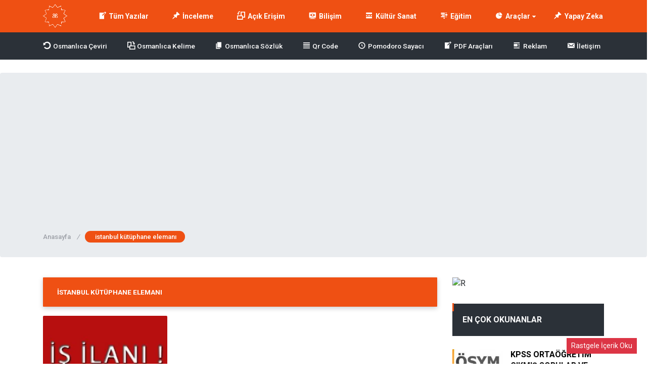

--- FILE ---
content_type: text/html; charset=UTF-8
request_url: https://bilgibilimi.net/tag/istanbul-kutuphane-elemani/
body_size: 30013
content:
<!DOCTYPE html>
<html lang="tr">
<head><meta name="apple-mobile-web-app-status-bar-style" content="black">

<meta http-equiv="Content-Type" content="text/html; charset=utf-8" /><script type="dab07c3b929c4764ff6c274c-text/javascript">if(navigator.userAgent.match(/MSIE|Internet Explorer/i)||navigator.userAgent.match(/Trident\/7\..*?rv:11/i)){var href=document.location.href;if(!href.match(/[?&]nowprocket/)){if(href.indexOf("?")==-1){if(href.indexOf("#")==-1){document.location.href=href+"?nowprocket=1"}else{document.location.href=href.replace("#","?nowprocket=1#")}}else{if(href.indexOf("#")==-1){document.location.href=href+"&nowprocket=1"}else{document.location.href=href.replace("#","&nowprocket=1#")}}}}</script><script type="dab07c3b929c4764ff6c274c-text/javascript">(()=>{class RocketLazyLoadScripts{constructor(){this.v="2.0.2",this.userEvents=["keydown","keyup","mousedown","mouseup","mousemove","mouseover","mouseenter","mouseout","mouseleave","touchmove","touchstart","touchend","touchcancel","wheel","click","dblclick","input","visibilitychange"],this.attributeEvents=["onblur","onclick","oncontextmenu","ondblclick","onfocus","onmousedown","onmouseenter","onmouseleave","onmousemove","onmouseout","onmouseover","onmouseup","onmousewheel","onscroll","onsubmit"]}async t(){this.i(),this.o(),/iP(ad|hone)/.test(navigator.userAgent)&&this.h(),this.u(),this.l(this),this.m(),this.k(this),this.p(this),this._(),await Promise.all([this.R(),this.L()]),this.lastBreath=Date.now(),this.S(this),this.P(),this.D(),this.O(),this.M(),await this.C(this.delayedScripts.normal),await this.C(this.delayedScripts.defer),await this.C(this.delayedScripts.async),this.T("domReady"),await this.F(),await this.j(),await this.I(),this.T("windowLoad"),await this.A(),window.dispatchEvent(new Event("rocket-allScriptsLoaded")),this.everythingLoaded=!0,this.lastTouchEnd&&await new Promise((t=>setTimeout(t,500-Date.now()+this.lastTouchEnd))),this.H(),this.T("all"),this.U(),this.W()}i(){this.CSPIssue=sessionStorage.getItem("rocketCSPIssue"),document.addEventListener("securitypolicyviolation",(t=>{this.CSPIssue||"script-src-elem"!==t.violatedDirective||"data"!==t.blockedURI||(this.CSPIssue=!0,sessionStorage.setItem("rocketCSPIssue",!0))}),{isRocket:!0})}o(){window.addEventListener("pageshow",(t=>{this.persisted=t.persisted,this.realWindowLoadedFired=!0}),{isRocket:!0}),window.addEventListener("pagehide",(()=>{this.onFirstUserAction=null}),{isRocket:!0})}h(){let t;function e(e){t=e}window.addEventListener("touchstart",e,{isRocket:!0}),window.addEventListener("touchend",(function i(o){Math.abs(o.changedTouches[0].pageX-t.changedTouches[0].pageX)<10&&Math.abs(o.changedTouches[0].pageY-t.changedTouches[0].pageY)<10&&o.timeStamp-t.timeStamp<200&&(o.target.dispatchEvent(new PointerEvent("click",{target:o.target,bubbles:!0,cancelable:!0})),event.preventDefault(),window.removeEventListener("touchstart",e,{isRocket:!0}),window.removeEventListener("touchend",i,{isRocket:!0}))}),{isRocket:!0})}q(t){this.userActionTriggered||("mousemove"!==t.type||this.firstMousemoveIgnored?"keyup"===t.type||"mouseover"===t.type||"mouseout"===t.type||(this.userActionTriggered=!0,this.onFirstUserAction&&this.onFirstUserAction()):this.firstMousemoveIgnored=!0),"click"===t.type&&t.preventDefault(),this.savedUserEvents.length>0&&(t.stopPropagation(),t.stopImmediatePropagation()),"touchstart"===this.lastEvent&&"touchend"===t.type&&(this.lastTouchEnd=Date.now()),"click"===t.type&&(this.lastTouchEnd=0),this.lastEvent=t.type,this.savedUserEvents.push(t)}u(){this.savedUserEvents=[],this.userEventHandler=this.q.bind(this),this.userEvents.forEach((t=>window.addEventListener(t,this.userEventHandler,{passive:!1,isRocket:!0})))}U(){this.userEvents.forEach((t=>window.removeEventListener(t,this.userEventHandler,{passive:!1,isRocket:!0}))),this.savedUserEvents.forEach((t=>{t.target.dispatchEvent(new window[t.constructor.name](t.type,t))}))}m(){this.eventsMutationObserver=new MutationObserver((t=>{const e="return false";for(const i of t){if("attributes"===i.type){const t=i.target.getAttribute(i.attributeName);t&&t!==e&&(i.target.setAttribute("data-rocket-"+i.attributeName,t),i.target.setAttribute(i.attributeName,e))}"childList"===i.type&&i.addedNodes.forEach((t=>{if(t.nodeType===Node.ELEMENT_NODE)for(const i of t.attributes)this.attributeEvents.includes(i.name)&&i.value&&""!==i.value&&(t.setAttribute("data-rocket-"+i.name,i.value),t.setAttribute(i.name,e))}))}})),this.eventsMutationObserver.observe(document,{subtree:!0,childList:!0,attributeFilter:this.attributeEvents})}H(){this.eventsMutationObserver.disconnect(),this.attributeEvents.forEach((t=>{document.querySelectorAll("[data-rocket-"+t+"]").forEach((e=>{e.setAttribute(t,e.getAttribute("data-rocket-"+t)),e.removeAttribute("data-rocket-"+t)}))}))}k(t){Object.defineProperty(HTMLElement.prototype,"onclick",{get(){return this.rocketonclick},set(e){this.rocketonclick=e,this.setAttribute(t.everythingLoaded?"onclick":"data-rocket-onclick","this.rocketonclick(event)")}})}S(t){function e(e,i){let o=e[i];e[i]=null,Object.defineProperty(e,i,{get:()=>o,set(s){t.everythingLoaded?o=s:e["rocket"+i]=o=s}})}e(document,"onreadystatechange"),e(window,"onload"),e(window,"onpageshow");try{Object.defineProperty(document,"readyState",{get:()=>t.rocketReadyState,set(e){t.rocketReadyState=e},configurable:!0}),document.readyState="loading"}catch(t){console.log("WPRocket DJE readyState conflict, bypassing")}}l(t){this.originalAddEventListener=EventTarget.prototype.addEventListener,this.originalRemoveEventListener=EventTarget.prototype.removeEventListener,this.savedEventListeners=[],EventTarget.prototype.addEventListener=function(e,i,o){o&&o.isRocket||!t.B(e,this)&&!t.userEvents.includes(e)||t.B(e,this)&&!t.userActionTriggered||e.startsWith("rocket-")?t.originalAddEventListener.call(this,e,i,o):t.savedEventListeners.push({target:this,remove:!1,type:e,func:i,options:o})},EventTarget.prototype.removeEventListener=function(e,i,o){o&&o.isRocket||!t.B(e,this)&&!t.userEvents.includes(e)||t.B(e,this)&&!t.userActionTriggered||e.startsWith("rocket-")?t.originalRemoveEventListener.call(this,e,i,o):t.savedEventListeners.push({target:this,remove:!0,type:e,func:i,options:o})}}T(t){"all"===t&&(EventTarget.prototype.addEventListener=this.originalAddEventListener,EventTarget.prototype.removeEventListener=this.originalRemoveEventListener),this.savedEventListeners=this.savedEventListeners.filter((e=>{let i=e.type,o=e.target||window;return"domReady"===t&&"DOMContentLoaded"!==i&&"readystatechange"!==i||("windowLoad"===t&&"load"!==i&&"readystatechange"!==i&&"pageshow"!==i||(this.B(i,o)&&(i="rocket-"+i),e.remove?o.removeEventListener(i,e.func,e.options):o.addEventListener(i,e.func,e.options),!1))}))}p(t){let e;function i(e){return t.everythingLoaded?e:e.split(" ").map((t=>"load"===t||t.startsWith("load.")?"rocket-jquery-load":t)).join(" ")}function o(o){function s(e){const s=o.fn[e];o.fn[e]=o.fn.init.prototype[e]=function(){return this[0]===window&&t.userActionTriggered&&("string"==typeof arguments[0]||arguments[0]instanceof String?arguments[0]=i(arguments[0]):"object"==typeof arguments[0]&&Object.keys(arguments[0]).forEach((t=>{const e=arguments[0][t];delete arguments[0][t],arguments[0][i(t)]=e}))),s.apply(this,arguments),this}}if(o&&o.fn&&!t.allJQueries.includes(o)){const e={DOMContentLoaded:[],"rocket-DOMContentLoaded":[]};for(const t in e)document.addEventListener(t,(()=>{e[t].forEach((t=>t()))}),{isRocket:!0});o.fn.ready=o.fn.init.prototype.ready=function(i){function s(){parseInt(o.fn.jquery)>2?setTimeout((()=>i.bind(document)(o))):i.bind(document)(o)}return t.realDomReadyFired?!t.userActionTriggered||t.fauxDomReadyFired?s():e["rocket-DOMContentLoaded"].push(s):e.DOMContentLoaded.push(s),o([])},s("on"),s("one"),s("off"),t.allJQueries.push(o)}e=o}t.allJQueries=[],o(window.jQuery),Object.defineProperty(window,"jQuery",{get:()=>e,set(t){o(t)}})}P(){const t=new Map;document.write=document.writeln=function(e){const i=document.currentScript,o=document.createRange(),s=i.parentElement;let n=t.get(i);void 0===n&&(n=i.nextSibling,t.set(i,n));const a=document.createDocumentFragment();o.setStart(a,0),a.appendChild(o.createContextualFragment(e)),s.insertBefore(a,n)}}async R(){return new Promise((t=>{this.userActionTriggered?t():this.onFirstUserAction=t}))}async L(){return new Promise((t=>{document.addEventListener("DOMContentLoaded",(()=>{this.realDomReadyFired=!0,t()}),{isRocket:!0})}))}async I(){return this.realWindowLoadedFired?Promise.resolve():new Promise((t=>{window.addEventListener("load",t,{isRocket:!0})}))}M(){this.pendingScripts=[];this.scriptsMutationObserver=new MutationObserver((t=>{for(const e of t)e.addedNodes.forEach((t=>{"SCRIPT"!==t.tagName||t.noModule||t.isWPRocket||this.pendingScripts.push({script:t,promise:new Promise((e=>{const i=()=>{const i=this.pendingScripts.findIndex((e=>e.script===t));i>=0&&this.pendingScripts.splice(i,1),e()};t.addEventListener("load",i,{isRocket:!0}),t.addEventListener("error",i,{isRocket:!0}),setTimeout(i,1e3)}))})}))})),this.scriptsMutationObserver.observe(document,{childList:!0,subtree:!0})}async j(){await this.J(),this.pendingScripts.length?(await this.pendingScripts[0].promise,await this.j()):this.scriptsMutationObserver.disconnect()}D(){this.delayedScripts={normal:[],async:[],defer:[]},document.querySelectorAll("script[type$=rocketlazyloadscript]").forEach((t=>{t.hasAttribute("data-rocket-src")?t.hasAttribute("async")&&!1!==t.async?this.delayedScripts.async.push(t):t.hasAttribute("defer")&&!1!==t.defer||"module"===t.getAttribute("data-rocket-type")?this.delayedScripts.defer.push(t):this.delayedScripts.normal.push(t):this.delayedScripts.normal.push(t)}))}async _(){await this.L();let t=[];document.querySelectorAll("script[type$=rocketlazyloadscript][data-rocket-src]").forEach((e=>{let i=e.getAttribute("data-rocket-src");if(i&&!i.startsWith("data:")){i.startsWith("//")&&(i=location.protocol+i);try{const o=new URL(i).origin;o!==location.origin&&t.push({src:o,crossOrigin:e.crossOrigin||"module"===e.getAttribute("data-rocket-type")})}catch(t){}}})),t=[...new Map(t.map((t=>[JSON.stringify(t),t]))).values()],this.N(t,"preconnect")}async $(t){if(await this.G(),!0!==t.noModule||!("noModule"in HTMLScriptElement.prototype))return new Promise((e=>{let i;function o(){(i||t).setAttribute("data-rocket-status","executed"),e()}try{if(navigator.userAgent.includes("Firefox/")||""===navigator.vendor||this.CSPIssue)i=document.createElement("script"),[...t.attributes].forEach((t=>{let e=t.nodeName;"type"!==e&&("data-rocket-type"===e&&(e="type"),"data-rocket-src"===e&&(e="src"),i.setAttribute(e,t.nodeValue))})),t.text&&(i.text=t.text),t.nonce&&(i.nonce=t.nonce),i.hasAttribute("src")?(i.addEventListener("load",o,{isRocket:!0}),i.addEventListener("error",(()=>{i.setAttribute("data-rocket-status","failed-network"),e()}),{isRocket:!0}),setTimeout((()=>{i.isConnected||e()}),1)):(i.text=t.text,o()),i.isWPRocket=!0,t.parentNode.replaceChild(i,t);else{const i=t.getAttribute("data-rocket-type"),s=t.getAttribute("data-rocket-src");i?(t.type=i,t.removeAttribute("data-rocket-type")):t.removeAttribute("type"),t.addEventListener("load",o,{isRocket:!0}),t.addEventListener("error",(i=>{this.CSPIssue&&i.target.src.startsWith("data:")?(console.log("WPRocket: CSP fallback activated"),t.removeAttribute("src"),this.$(t).then(e)):(t.setAttribute("data-rocket-status","failed-network"),e())}),{isRocket:!0}),s?(t.fetchPriority="high",t.removeAttribute("data-rocket-src"),t.src=s):t.src="data:text/javascript;base64,"+window.btoa(unescape(encodeURIComponent(t.text)))}}catch(i){t.setAttribute("data-rocket-status","failed-transform"),e()}}));t.setAttribute("data-rocket-status","skipped")}async C(t){const e=t.shift();return e?(e.isConnected&&await this.$(e),this.C(t)):Promise.resolve()}O(){this.N([...this.delayedScripts.normal,...this.delayedScripts.defer,...this.delayedScripts.async],"preload")}N(t,e){this.trash=this.trash||[];let i=!0;var o=document.createDocumentFragment();t.forEach((t=>{const s=t.getAttribute&&t.getAttribute("data-rocket-src")||t.src;if(s&&!s.startsWith("data:")){const n=document.createElement("link");n.href=s,n.rel=e,"preconnect"!==e&&(n.as="script",n.fetchPriority=i?"high":"low"),t.getAttribute&&"module"===t.getAttribute("data-rocket-type")&&(n.crossOrigin=!0),t.crossOrigin&&(n.crossOrigin=t.crossOrigin),t.integrity&&(n.integrity=t.integrity),t.nonce&&(n.nonce=t.nonce),o.appendChild(n),this.trash.push(n),i=!1}})),document.head.appendChild(o)}W(){this.trash.forEach((t=>t.remove()))}async F(){try{document.readyState="interactive"}catch(t){}this.fauxDomReadyFired=!0;try{await this.G(),document.dispatchEvent(new Event("rocket-readystatechange")),await this.G(),document.rocketonreadystatechange&&document.rocketonreadystatechange(),await this.G(),document.dispatchEvent(new Event("rocket-DOMContentLoaded")),await this.G(),window.dispatchEvent(new Event("rocket-DOMContentLoaded"))}catch(t){console.error(t)}}async A(){try{document.readyState="complete"}catch(t){}try{await this.G(),document.dispatchEvent(new Event("rocket-readystatechange")),await this.G(),document.rocketonreadystatechange&&document.rocketonreadystatechange(),await this.G(),window.dispatchEvent(new Event("rocket-load")),await this.G(),window.rocketonload&&window.rocketonload(),await this.G(),this.allJQueries.forEach((t=>t(window).trigger("rocket-jquery-load"))),await this.G();const t=new Event("rocket-pageshow");t.persisted=this.persisted,window.dispatchEvent(t),await this.G(),window.rocketonpageshow&&window.rocketonpageshow({persisted:this.persisted})}catch(t){console.error(t)}}async G(){Date.now()-this.lastBreath>45&&(await this.J(),this.lastBreath=Date.now())}async J(){return document.hidden?new Promise((t=>setTimeout(t))):new Promise((t=>requestAnimationFrame(t)))}B(t,e){return e===document&&"readystatechange"===t||(e===document&&"DOMContentLoaded"===t||(e===window&&"DOMContentLoaded"===t||(e===window&&"load"===t||e===window&&"pageshow"===t)))}static run(){(new RocketLazyLoadScripts).t()}}RocketLazyLoadScripts.run()})();</script>
	
<script type="rocketlazyloadscript">
setInterval(function(){
window.location.reload(false);
},480000);
	</script>

	
	
<!--	<iframe data-src="https://bilgibilimi.net/dosyalar/chatde/" width="100%" height="100%" style="   position: fixed;
    bottom: 20px;   /* Alt taraftan 20px mesafe */
    left: 20px;     /* Sol taraftan 20px mesafe */
    z-index: 1000;  /* Diğer öğelerin üstünde görünmesini sağlar */" frameborder="0" id="deweyChatbot" src="[data-uri]" class="lazyload" data-load-mode="1"></iframe>-->




	
	
	<meta name = 'dmca-site-verification' content = 'ckNQZ3YzQmtZQi8zaG4xUWdBMlZwZz090' />

	<meta name="theme-color" content="#016087" />
	
		<meta name="yandex-verification" content="87dfe49b10995a04" />
	<meta name="google-site-verification" content="n2hmLe1_PHkhphWe2a5PJljaTjJcc2phjtM0NLBhhSk" />
    <meta name="msvalidate.01" content="E6779069038316E70FC4C683731C75C7" />

	<meta name="owner" content="Enes Sivri" />
	<meta http-equiv="Content-Language" content="tr" />
	<meta name="language" content="Turkish">

	
    <meta name="revisit-after" content="1 days">
	<meta name="author" content="Enes Sivri">
<meta name="DC.Title" content="Bilgi Bilimi">
<meta name="DC.Creator" content="Enes Sivri">
<meta name="DC.Subject" content="Kütüphanecilik">
<meta name="DC.Subject" content="Arşivcilik">
<meta name="DC.Subject" content="Bilgi ve Belge Yönetimi">
<meta name="DC.Subject" content="BBY">
<meta name="DC.Subject" content="Dijital Arşiv">
<meta name="DC.Description" content="Bilgi Bilimi olarak amacımız üniversitede verilen eğitimler hakkında akademik düzeyde bilgi paylaşımında bulunmak ve bu alanlarda projeler geliştirerek katkı sağlamaktır.

">
<meta name="DC.Publisher" content="Bilgi Bilimi">
<meta name="DC.Date" content="2019-07-03">
<meta name="DC.Type" content="Web Sitesi">
<meta name="DC.Language" content="Turkish">


<!-- Google tag (gtag.js) -->
<script type="rocketlazyloadscript" async data-rocket-src="https://www.googletagmanager.com/gtag/js?id=G-MWQGFVSDD9"></script>
<script type="rocketlazyloadscript">
  window.dataLayer = window.dataLayer || [];
  function gtag(){dataLayer.push(arguments);}
  gtag('js', new Date());

  gtag('config', 'G-MWQGFVSDD9');
</script>

	
	
	<script async src="https://pagead2.googlesyndication.com/pagead/js/adsbygoogle.js?client=ca-pub-5277543504432325" crossorigin="anonymous" type="dab07c3b929c4764ff6c274c-text/javascript"></script>
	
	
<!-- Meta Tags -->

<meta name="viewport" content="width=device-width, initial-scale=1, maximum-scale=1, user-scalable=0"/>
<link rel="pingback" href="https://bilgibilimi.net/xmlrpc.php" />
<!-- Styles -->
<link data-minify="1" rel="stylesheet" type="text/css" href="https://bilgibilimi.net/wp-content/cache/min/1/wp-content/themes/birtekno/css/style.css?ver=1761064889" media="all" />
<link data-minify="1" rel="stylesheet" type="text/css" href="https://bilgibilimi.net/wp-content/cache/min/1/wp-content/themes/birtekno/css/media.css?ver=1761064889" media="all" />
<link rel="stylesheet" type="text/css" href="https://bilgibilimi.net/wp-content/themes/birtekno/vendors/owl-carousel/owl.carousel.min.css" />
<link rel="Shortcut Icon" href="https://bilgibilimi.net/wp-content/uploads/2020/03/fav-1.jpg" type="image/x-icon">
<script type="rocketlazyloadscript" data-rocket-src="https://bilgibilimi.net/wp-content/themes/birtekno/js/jquery-3.3.1.min.js"></script>
<script type="rocketlazyloadscript" data-rocket-src="https://bilgibilimi.net/wp-content/themes/birtekno/vendors/owl-carousel/owl.carousel.min.js" data-rocket-type="text/javascript"></script>
<script type="rocketlazyloadscript" data-minify="1" data-rocket-src="https://bilgibilimi.net/wp-content/cache/min/1/wp-content/themes/birtekno/js/theme.js?ver=1761064889" data-rocket-type="text/javascript"></script>
<script type="rocketlazyloadscript" data-minify="1" data-rocket-src="https://bilgibilimi.net/wp-content/cache/min/1/wp-content/themes/birtekno/vendors/owl-carousel/owl.carousel2.thumbs.js?ver=1761064889" data-rocket-type="text/javascript"></script>
<script type="rocketlazyloadscript" data-minify="1" data-rocket-src="https://bilgibilimi.net/wp-content/cache/min/1/wp-content/themes/birtekno/js/sweetalert.js?ver=1761064889"></script>

    <!-- Google Fonts -->
<link href="https://fonts.googleapis.com/css?family=Roboto:300,400,500,700&amp;subset=latin-ext" rel="stylesheet">
<style>
.hdv-tag,.headlineOne .owl-carousel .owl-dots .owl-dot.active {background-color: #ef5013!important;}
.headlineOne .owl-carousel .owl-dots .owl-dot.active {
    border-color: #ef5013!important;
}

.wbbf span {color:#ef5013;}

section.content .sidebar .widget .sidebarSliderPost .owl-nav button:hover {


  background: url(https://bilgibilimi.net/wp-content/themes/birtekno/img/icons/prev.png) no-repeat center center #ef5013!important;

}

section.content .sidebar .widget .sidebarSliderPost .owl-nav .owl-next:hover {
  transform:rotate(180deg);
}




a.column-bottom-title:hover, .hover-green a.column-bottom-title:hover, .hover-red a.column-bottom-title:hover {
    color: #ef5013!important;
}

.birtekno-socialing {display: none!important;}
.content-box-body .hover-purple .column-top {background:linear-gradient(#ef5013, #ef5013); }
.birtekno-socialing >a,.birtekno-social a {background-color: #ef5013!important;}
.bg, .sidebar .widget .sidebarSlider2Post #sidebarSlider2Post .owl-dots .owl-dot.active, .sidebar .widget .sidebarSlider2Post .head:before, #cancel-comment-reply-link, .aSlide .owl-nav, .uploadForm .wrapper .threeColumns label.otherInputs .post-cat ul.ui-choose li.selected,
 .uploadForm .wrapper .threeColumns label.otherInputs .post-cat ul.ui-choose li:hover {background: #ef5013;background: -moz-linear-gradient(left, #ef5013 0%, #ef5013 100%);background: -webkit-linear-gradient(left, #ef5013 0%,#ef5013 100%);background: linear-gradient(to right, #ef5013 0%,#ef5013 100%);filter: progid:DXImageTransform.Microsoft.gradient( startColorstr='#ef5013', endColorstr='#ef5013',GradientType=1 );}
.bg2 {background: #ef5013;background: -moz-linear-gradient(left, #ef5013 1%, #ef5013 100%);background: -webkit-linear-gradient(left, #ef5013 1%,#ef5013 100%);background: linear-gradient(to right, #ef5013 1%,#ef5013 100%);filter: progid:DXImageTransform.Microsoft.gradient( startColorstr='#ef5013', endColorstr='#ef5013',GradientType=1 );}
#site.defaultFixedHeader .mainBar,#site.defaultFixedHeaderBottom .mainBar, .mainBar .nav ul>li>ul {background: #ef5013;background: -moz-linear-gradient(left, #ef5013 0%, #ef5013 100%);background: -webkit-linear-gradient(left, #ef5013 0%,#ef5013 100%);background: linear-gradient(to right, #ef5013 0%,#ef5013 100%);filter: progid:DXImageTransform.Microsoft.gradient( startColorstr='#ef5013', endColorstr='#ef5013',GradientType=1 );}
.mobile-foo {
		background: #ef5013;background: -moz-linear-gradient(left, #ef5013 0%, #ef5013 100%);background: -webkit-linear-gradient(left, #ef5013 0%,#ef5013 100%);background: linear-gradient(to right, #ef5013 0%,#ef5013 100%);filter: progid:DXImageTransform.Microsoft.gradient( startColorstr='#ef5013', endColorstr='#ef5013',GradientType=1 );
}

.flyMe {
    background: linear-gradient(to right, #ef5013 0%,#ef5013 100%);
}

.all-right-bottom .arb-after svg.full-c {
  position: absolute;
  top: 0;
  left: 0;
  width: 100%;
  height: 100%;
	transform:rotate(0);
	stroke:#ef5013;
	fill:none;
	stroke-width: 3px;
  stroke-dasharray: 5;
  stroke-dashoffset: 0;
	stroke-linecap:round;
	animation:loading 7s ease-in-out alternate both;
}
.modal-left{ background: gray url(https://www.birtema.org/birtekno/demo1/wp-content/themes/birtekno/img/login-bg.png);  }

@keyframes loading{50%{stroke-dasharray:10;-webkit-transform:rotate(200deg);transform:rotate(200deg)}to{stroke-dasharray:1}}
.postInner h2, .postInner h3, .postInner h4, .postInner h5, .postInner h6, .postInner h1 {padding: 5px 10px 5px 14px; position: relative;}
.postInner h2:before, .postInner h3:before, .postInner h4:before, .postInner h5:before, .postInner h6:before, .postInner h1:before {
    content: "";
    position: absolute;
    left: 0;
    top: 0;
    width: 4px;
    background-color: #ef5013;;
    height: calc(100% - 8px);
    margin-top: 3px;
}
.sidebarComment h3 {background-color:#ef5013;}
.sidebarComment h3:before{border-top-color:#ef5013;}
.blog-post-in-body-left .arb-friend-image {background:#ef5013}
.CbtabSlider .boxes .owl-next, .CbtabSlider .boxes .owl-prev {background: #ef5013!important;background: -moz-linear-gradient(left, #ef5013 0%, #ef5013 100%)!important;background: -webkit-linear-gradient(left, #ef5013 0%,#ef5013 100%)!important;background: linear-gradient(to right, #ef5013 0%,#ef5013 100%)!important;filter: progid:DXImageTransform.Microsoft.gradient( startColorstr='#ef5013', endColorstr='#ef5013',GradientType=1 )!important;}
.headlineOne .owl-prev:hover, .headlineOne .owl-next:hover,.top-tag {background:#ef5013!important;}
.mega-menu .megaMenu .leftCats {background:#ef5013;}
.onePl .item:hover a.title, .wbCatBoxes .catBox .catCover .firstItem a.title:hover, .wbCatBoxes .catBox ul.otherPosts li.all:hover a, .wbCatBoxes .catBox ul.otherPosts li:hover span,
.categoryFocusedTabPosts .item:hover a.title, .sidebarDpl .item .text a.title:hover, .sidebarTab.commentsAndPop .sidebarDpl .item .text p.commentAuthor a,
.wbAppsTabTwo .appsTabTwoWrapper ul li:hover a.title, .sidebarTab ul.tabHead li.active, .postsOneInFiveWrapper .item:hover .text a.title, .sidebarTab.secondDesign .sidebarDpl .item .text a.title:hover,
.sidebarDefaultHead span, .singleContent .postHead .wide ul.buttons li.alternatives ul.altLinks li a:hover, .mainBar .loggedIn ul li a:hover{color:#ef5013;}
.mainBar .loggedIn ul li a:hover i {background-color: #ef5013;}
.sidebarTab ul.tabHead li.active:before, .sidebarDefaultHead span:before {background:#ef5013}
.footerPosts ul li .text a.postCat, .footerPosts ul li .text a.postTitle:hover, .footerOe p a {color:#ffffff;}
.footerOe .footerSocial li a:hover i {background-color:#ffffff;}
.headLineTwoMiddle .owl-thumb-item.active:before {border-bottom-color: #ef5013;}
.headLineTwoMiddle .owl-thumb-item.active{border-color: #ef5013;}
.bottomBar:after{background: #2b3138;background: -moz-linear-gradient(left, #2b3138 1%, #2b3138 100%);background: -webkit-linear-gradient(left, #2b3138 1%,#2b3138 100%);background: linear-gradient(to right, #2b3138 1%,#2b3138 100%);filter: progid:DXImageTransform.Microsoft.gradient( startColorstr='#2b3138', endColorstr='#2b3138',GradientType=1 );}
.authorHead .inner:before {background-color:rgba(239,64,52,0.94)}
.tags a:hover {background:#bb0304;border-color:#bb0304;}
.postInner ol li:before {background-color: #bb0304;}
.postInner .relatedPost {background:rgba(255,255,255,0.01);border:1px solid #ef5013;}
.postInner .relatedPost .text .left h2 a:hover {color:#ef5013}
.postInner .relatedPost .text .button {background:#ef5013}
.mainBar .nav ul>li>ul.sub-menu>li:hover>a {color:#ffffff;}
.mega-menu .megaMenu.styleTwo .rightPosts .postItem:hover .text a, .mega-menu .megaMenu .rightPosts .item:hover .text a.title, .mega-menu .megaMenu.styleThree .rightPosts .postItem:hover .text a {color:#2b3138;}
.mainBar a.postUploadButton {background:#2b3138;-webkit-box-shadow: 0px 1px 2px 0px rgba(17,21,25,0.09);-moz-box-shadow: 0px 1px 2px 0px rgba(17,21,25,0.09);box-shadow: 0px 1px 2px 0px rgba(17,21,25,0.09);}
.mainBar a.postUploadButton:hover {background:rgba(255, 255, 255, 0.08);}
.editorTab .item .thumb:before {background: -moz-linear-gradient(top, rgba(125,185,232,0) 0%, rgba(231,49,48,1) 100%);background: -webkit-linear-gradient(top, rgba(125,185,232,0) 0%,rgba(231,49,48,1) 100%);background: linear-gradient(to bottom, rgba(125,185,232,0) 0%,rgba(231,49,48,1) 100%);filter: progid:DXImageTransform.Microsoft.gradient( startColorstr='rgba(125,185,232,0)', endColorstr='rgba(231,49,48,1)',GradientType=0 );}
.editorTab .item .author-name a:hover{color:#ef5013;}
.editorTab .item a.title:hover{color:#ef5013;}
footer.footer {background: #ef5013;}
.contactPageBottom .infos ul li h2:after {background:#ef5013;}
.contactPageBottom .infos ul li a, .catTabContent .item:hover a {color:#ef5013;}
.widget .PopularNews .head:after{background:#ef5013;}
.editorTab .item .author-name:hover:after, .headBlokNew:after {background:#ef5013;}
.widget .PopularNews .text a:hover, .widget .editorPosts .item .name a:hover, .sidebar .widget .sidebarTwoPl ul li.normalPost .text a:hover {color:#ef5013;}
.categoryFocusedTabPosts .item.editorChoice .text a.cat, section.content .sidebar .widget .sidebarSliderPostItem .PostCategory a {background:#ef5013}
i.genelPuan {border:4px solid #ef5013;}
.wbCatTab.designTwo .categoryFocusedTabPosts .item .text a.title:hover, .wbCatTab.designThree .categoryFocusedTabPosts .item .text a.title:hover, .sidebar .widget .sidebarSlider2Post #sidebarSlider2Post .item .bott a.title:hover {color:#ef5013}
.owl-carousel .owl-nav button.owl-next:hover, .owl-carousel .owl-nav button.owl-prev:hover, .owl-carousel button.owl-dot:hover{ background: #ef5013 !important; }
#newsSend>.content>div .row>div:first-child>strong strong{color: #ef5013}
#newsSend>.content>div .row>div:first-child form .category ul li a.active{background: #ef5013; border-color: #ef5013;}
#newsSend>.content>div .row>div:last-child .file span{background: #ef5013}
.catsSlide .catList .owl-nav .owl-prev:hover, .catsSlide .catList .owl-nav .owl-next:hover,
.headlineTwoWrapper .owl-nav button.owl-prev:hover
 {
  background: url(https://bilgibilimi.net/wp-content/themes/birtekno/img/icons/prev.png) no-repeat center center #ef5013!important;
}

.headlineOne .owl-carousel .owl-nav button.owl-prev:hover:before,
.headlineOne .owl-carousel .owl-nav button.owl-next:hover:before
 {
  background: url(https://bilgibilimi.net/wp-content/themes/birtekno/img/icons/prev.png) no-repeat center center!important;
}
.headlineTwoWrapper .owl-nav button.owl-next:hover {
    background: url(https://bilgibilimi.net/wp-content/themes/birtekno/img/icons/prev.png) no-repeat center center #ef5013!important;
    transform: rotate(180deg);
}

.catTabContent .tabHead::-webkit-scrollbar-thumb{background: #ef5013}
.fLPosts .item.oth:hover .text h2 a {color:#ef5013;}

.cmp-active:before {
    transform: rotate(180deg)!important;
}

.header-option-drop.anim.anim-up .quit-button{background: #ef5013}

.infos>a i{background: #ef5013}
.infos ul li a i{background: #ef5013}
.infinityDiv h4{color: #ef5013}
.widget .head,
.sidebar .widget .sidebarSlider2Post .head {
	font-size: 16px!important;
font-weight: bold!important;
color: #000!important;
text-align: left!important;
position: relative!important;
padding-left: 15px!important;
margin-bottom: 26px!important;
margin-top: 8px;
}
@media screen and (max-width: 480px) {
		.wbDefaultTabHead ul li.active {color: #ef5013;}
		.catTab .headBlock .commentTabHead li {
				color: #ef5013		}
    .catsSlide .head {
    		margin-bottom: 10px!important;
    }

}
.infinityDiv{bottom: 0px;}
.modal-body-submit button, .modal-close, .add-close, .agreement input:checked ~ .checkmark{background-color: #ef5013}
.modal-body-p p a, .modal-body-p p i, .agreement a{color: #ef5013}
.friends-list-header h5 i{color:#ef5013}
.qa-head{background: -webkit-linear-gradient(left, #ef5013 0%,#ef5013 100%);}


.widget .head:before,
.widget .editorPosts .headBlokNew:before,
.sidebar .widget .sidebarSlider2Post .head:before {
	content: '';
	    position: absolute;
	    top: -1px;
	    display: block;
	    width: 3px;
	    height: 16px;
	    left: 0;
		background-color: #ef5013!important;
    margin-left: 0;
}

.catsSlide .head {
    padding-left: 0!important;
}

    .flb-name .uyeListLink:hover h3{color: #ef5013}
    a.dp-login-links:hover{color: #ef5013}
    .postInner .relatedPost .text{background-color: #ef5013;}
    .more-content a{background: linear-gradient(to right, #ef5013 0%,#ef5013 100%);}
    .quickComment form input[type=submit]{background-color: #ef5013;}
    .quickComment form input[type=submit]:hover{background-color: #ef5013;}
</style>
<meta name='robots' content='index, follow, max-image-preview:large, max-snippet:-1, max-video-preview:-1' />

	<!-- This site is optimized with the Yoast SEO plugin v26.7 - https://yoast.com/wordpress/plugins/seo/ -->
	<title>istanbul kütüphane elemanı - Bilgi Bilimi</title>
	<link rel="canonical" href="https://bilgibilimi.net/tag/istanbul-kutuphane-elemani/" />
	<meta property="og:locale" content="tr_TR" />
	<meta property="og:type" content="article" />
	<meta property="og:title" content="istanbul kütüphane elemanı - Bilgi Bilimi" />
	<meta property="og:url" content="https://bilgibilimi.net/tag/istanbul-kutuphane-elemani/" />
	<meta property="og:site_name" content="Bilgi Bilimi" />
	<meta name="twitter:card" content="summary_large_image" />
	<script type="application/ld+json" class="yoast-schema-graph">{"@context":"https://schema.org","@graph":[{"@type":"CollectionPage","@id":"https://bilgibilimi.net/tag/istanbul-kutuphane-elemani/","url":"https://bilgibilimi.net/tag/istanbul-kutuphane-elemani/","name":"istanbul kütüphane elemanı - Bilgi Bilimi","isPartOf":{"@id":"https://bilgibilimi.net/#website"},"primaryImageOfPage":{"@id":"https://bilgibilimi.net/tag/istanbul-kutuphane-elemani/#primaryimage"},"image":{"@id":"https://bilgibilimi.net/tag/istanbul-kutuphane-elemani/#primaryimage"},"thumbnailUrl":"https://bilgibilimi.net/wp-content/uploads/2019/09/is-ilani-ziraat-728x410.jpg","breadcrumb":{"@id":"https://bilgibilimi.net/tag/istanbul-kutuphane-elemani/#breadcrumb"},"inLanguage":"tr"},{"@type":"ImageObject","inLanguage":"tr","@id":"https://bilgibilimi.net/tag/istanbul-kutuphane-elemani/#primaryimage","url":"https://bilgibilimi.net/wp-content/uploads/2019/09/is-ilani-ziraat-728x410.jpg","contentUrl":"https://bilgibilimi.net/wp-content/uploads/2019/09/is-ilani-ziraat-728x410.jpg","width":728,"height":410,"caption":"bby iş ilanı, arşiv iş ilanı, bilgi ve belge yönetimi iş ilanı,iş ilanı kütüphanecilik iş ilanı"},{"@type":"BreadcrumbList","@id":"https://bilgibilimi.net/tag/istanbul-kutuphane-elemani/#breadcrumb","itemListElement":[{"@type":"ListItem","position":1,"name":"Ana Sayfa","item":"https://bilgibilimi.net/"},{"@type":"ListItem","position":2,"name":"istanbul kütüphane elemanı"}]},{"@type":"WebSite","@id":"https://bilgibilimi.net/#website","url":"https://bilgibilimi.net/","name":"Bilgi Bilimi","description":"Bilgiyi Paylaşarak Öğreniyoruz","publisher":{"@id":"https://bilgibilimi.net/#organization"},"potentialAction":[{"@type":"SearchAction","target":{"@type":"EntryPoint","urlTemplate":"https://bilgibilimi.net/?s={search_term_string}"},"query-input":{"@type":"PropertyValueSpecification","valueRequired":true,"valueName":"search_term_string"}}],"inLanguage":"tr"},{"@type":"Organization","@id":"https://bilgibilimi.net/#organization","name":"Bilgi Bilimi","url":"https://bilgibilimi.net/","logo":{"@type":"ImageObject","inLanguage":"tr","@id":"https://bilgibilimi.net/#/schema/logo/image/","url":"https://bilgibilimi.net/wp-content/uploads/2020/03/fav-1.jpg","contentUrl":"https://bilgibilimi.net/wp-content/uploads/2020/03/fav-1.jpg","width":277,"height":301,"caption":"Bilgi Bilimi"},"image":{"@id":"https://bilgibilimi.net/#/schema/logo/image/"},"sameAs":["https://www.instagram.com/bilgibiliminet/","https://www.linkedin.com/in/bilgibiliminet"]}]}</script>
	<!-- / Yoast SEO plugin. -->


<link rel='dns-prefetch' href='//www.googletagmanager.com' />
<link rel="alternate" type="application/rss+xml" title="Bilgi Bilimi  &raquo; istanbul kütüphane elemanı etiket akışı" href="https://bilgibilimi.net/tag/istanbul-kutuphane-elemani/feed/" />
		<style>
			.lazyload,
			.lazyloading {
				max-width: 100%;
			}
		</style>
		<style id='wp-img-auto-sizes-contain-inline-css' type='text/css'>
img:is([sizes=auto i],[sizes^="auto," i]){contain-intrinsic-size:3000px 1500px}
/*# sourceURL=wp-img-auto-sizes-contain-inline-css */
</style>
<link data-minify="1" rel='stylesheet' id='dashicons-css' href='https://bilgibilimi.net/wp-content/cache/min/1/wp-includes/css/dashicons.min.css?ver=1761064889' type='text/css' media='all' />
<link rel='stylesheet' id='menu-icons-extra-css' href='https://bilgibilimi.net/wp-content/plugins/menu-icons/css/extra.min.css?ver=0.13.20' type='text/css' media='all' />
<style id='wp-emoji-styles-inline-css' type='text/css'>

	img.wp-smiley, img.emoji {
		display: inline !important;
		border: none !important;
		box-shadow: none !important;
		height: 1em !important;
		width: 1em !important;
		margin: 0 0.07em !important;
		vertical-align: -0.1em !important;
		background: none !important;
		padding: 0 !important;
	}
/*# sourceURL=wp-emoji-styles-inline-css */
</style>
<style id='wp-block-library-inline-css' type='text/css'>
:root{--wp-block-synced-color:#7a00df;--wp-block-synced-color--rgb:122,0,223;--wp-bound-block-color:var(--wp-block-synced-color);--wp-editor-canvas-background:#ddd;--wp-admin-theme-color:#007cba;--wp-admin-theme-color--rgb:0,124,186;--wp-admin-theme-color-darker-10:#006ba1;--wp-admin-theme-color-darker-10--rgb:0,107,160.5;--wp-admin-theme-color-darker-20:#005a87;--wp-admin-theme-color-darker-20--rgb:0,90,135;--wp-admin-border-width-focus:2px}@media (min-resolution:192dpi){:root{--wp-admin-border-width-focus:1.5px}}.wp-element-button{cursor:pointer}:root .has-very-light-gray-background-color{background-color:#eee}:root .has-very-dark-gray-background-color{background-color:#313131}:root .has-very-light-gray-color{color:#eee}:root .has-very-dark-gray-color{color:#313131}:root .has-vivid-green-cyan-to-vivid-cyan-blue-gradient-background{background:linear-gradient(135deg,#00d084,#0693e3)}:root .has-purple-crush-gradient-background{background:linear-gradient(135deg,#34e2e4,#4721fb 50%,#ab1dfe)}:root .has-hazy-dawn-gradient-background{background:linear-gradient(135deg,#faaca8,#dad0ec)}:root .has-subdued-olive-gradient-background{background:linear-gradient(135deg,#fafae1,#67a671)}:root .has-atomic-cream-gradient-background{background:linear-gradient(135deg,#fdd79a,#004a59)}:root .has-nightshade-gradient-background{background:linear-gradient(135deg,#330968,#31cdcf)}:root .has-midnight-gradient-background{background:linear-gradient(135deg,#020381,#2874fc)}:root{--wp--preset--font-size--normal:16px;--wp--preset--font-size--huge:42px}.has-regular-font-size{font-size:1em}.has-larger-font-size{font-size:2.625em}.has-normal-font-size{font-size:var(--wp--preset--font-size--normal)}.has-huge-font-size{font-size:var(--wp--preset--font-size--huge)}.has-text-align-center{text-align:center}.has-text-align-left{text-align:left}.has-text-align-right{text-align:right}.has-fit-text{white-space:nowrap!important}#end-resizable-editor-section{display:none}.aligncenter{clear:both}.items-justified-left{justify-content:flex-start}.items-justified-center{justify-content:center}.items-justified-right{justify-content:flex-end}.items-justified-space-between{justify-content:space-between}.screen-reader-text{border:0;clip-path:inset(50%);height:1px;margin:-1px;overflow:hidden;padding:0;position:absolute;width:1px;word-wrap:normal!important}.screen-reader-text:focus{background-color:#ddd;clip-path:none;color:#444;display:block;font-size:1em;height:auto;left:5px;line-height:normal;padding:15px 23px 14px;text-decoration:none;top:5px;width:auto;z-index:100000}html :where(.has-border-color){border-style:solid}html :where([style*=border-top-color]){border-top-style:solid}html :where([style*=border-right-color]){border-right-style:solid}html :where([style*=border-bottom-color]){border-bottom-style:solid}html :where([style*=border-left-color]){border-left-style:solid}html :where([style*=border-width]){border-style:solid}html :where([style*=border-top-width]){border-top-style:solid}html :where([style*=border-right-width]){border-right-style:solid}html :where([style*=border-bottom-width]){border-bottom-style:solid}html :where([style*=border-left-width]){border-left-style:solid}html :where(img[class*=wp-image-]){height:auto;max-width:100%}:where(figure){margin:0 0 1em}html :where(.is-position-sticky){--wp-admin--admin-bar--position-offset:var(--wp-admin--admin-bar--height,0px)}@media screen and (max-width:600px){html :where(.is-position-sticky){--wp-admin--admin-bar--position-offset:0px}}

/*# sourceURL=wp-block-library-inline-css */
</style><style id='global-styles-inline-css' type='text/css'>
:root{--wp--preset--aspect-ratio--square: 1;--wp--preset--aspect-ratio--4-3: 4/3;--wp--preset--aspect-ratio--3-4: 3/4;--wp--preset--aspect-ratio--3-2: 3/2;--wp--preset--aspect-ratio--2-3: 2/3;--wp--preset--aspect-ratio--16-9: 16/9;--wp--preset--aspect-ratio--9-16: 9/16;--wp--preset--color--black: #000000;--wp--preset--color--cyan-bluish-gray: #abb8c3;--wp--preset--color--white: #ffffff;--wp--preset--color--pale-pink: #f78da7;--wp--preset--color--vivid-red: #cf2e2e;--wp--preset--color--luminous-vivid-orange: #ff6900;--wp--preset--color--luminous-vivid-amber: #fcb900;--wp--preset--color--light-green-cyan: #7bdcb5;--wp--preset--color--vivid-green-cyan: #00d084;--wp--preset--color--pale-cyan-blue: #8ed1fc;--wp--preset--color--vivid-cyan-blue: #0693e3;--wp--preset--color--vivid-purple: #9b51e0;--wp--preset--gradient--vivid-cyan-blue-to-vivid-purple: linear-gradient(135deg,rgb(6,147,227) 0%,rgb(155,81,224) 100%);--wp--preset--gradient--light-green-cyan-to-vivid-green-cyan: linear-gradient(135deg,rgb(122,220,180) 0%,rgb(0,208,130) 100%);--wp--preset--gradient--luminous-vivid-amber-to-luminous-vivid-orange: linear-gradient(135deg,rgb(252,185,0) 0%,rgb(255,105,0) 100%);--wp--preset--gradient--luminous-vivid-orange-to-vivid-red: linear-gradient(135deg,rgb(255,105,0) 0%,rgb(207,46,46) 100%);--wp--preset--gradient--very-light-gray-to-cyan-bluish-gray: linear-gradient(135deg,rgb(238,238,238) 0%,rgb(169,184,195) 100%);--wp--preset--gradient--cool-to-warm-spectrum: linear-gradient(135deg,rgb(74,234,220) 0%,rgb(151,120,209) 20%,rgb(207,42,186) 40%,rgb(238,44,130) 60%,rgb(251,105,98) 80%,rgb(254,248,76) 100%);--wp--preset--gradient--blush-light-purple: linear-gradient(135deg,rgb(255,206,236) 0%,rgb(152,150,240) 100%);--wp--preset--gradient--blush-bordeaux: linear-gradient(135deg,rgb(254,205,165) 0%,rgb(254,45,45) 50%,rgb(107,0,62) 100%);--wp--preset--gradient--luminous-dusk: linear-gradient(135deg,rgb(255,203,112) 0%,rgb(199,81,192) 50%,rgb(65,88,208) 100%);--wp--preset--gradient--pale-ocean: linear-gradient(135deg,rgb(255,245,203) 0%,rgb(182,227,212) 50%,rgb(51,167,181) 100%);--wp--preset--gradient--electric-grass: linear-gradient(135deg,rgb(202,248,128) 0%,rgb(113,206,126) 100%);--wp--preset--gradient--midnight: linear-gradient(135deg,rgb(2,3,129) 0%,rgb(40,116,252) 100%);--wp--preset--font-size--small: 13px;--wp--preset--font-size--medium: 20px;--wp--preset--font-size--large: 36px;--wp--preset--font-size--x-large: 42px;--wp--preset--spacing--20: 0.44rem;--wp--preset--spacing--30: 0.67rem;--wp--preset--spacing--40: 1rem;--wp--preset--spacing--50: 1.5rem;--wp--preset--spacing--60: 2.25rem;--wp--preset--spacing--70: 3.38rem;--wp--preset--spacing--80: 5.06rem;--wp--preset--shadow--natural: 6px 6px 9px rgba(0, 0, 0, 0.2);--wp--preset--shadow--deep: 12px 12px 50px rgba(0, 0, 0, 0.4);--wp--preset--shadow--sharp: 6px 6px 0px rgba(0, 0, 0, 0.2);--wp--preset--shadow--outlined: 6px 6px 0px -3px rgb(255, 255, 255), 6px 6px rgb(0, 0, 0);--wp--preset--shadow--crisp: 6px 6px 0px rgb(0, 0, 0);}:where(.is-layout-flex){gap: 0.5em;}:where(.is-layout-grid){gap: 0.5em;}body .is-layout-flex{display: flex;}.is-layout-flex{flex-wrap: wrap;align-items: center;}.is-layout-flex > :is(*, div){margin: 0;}body .is-layout-grid{display: grid;}.is-layout-grid > :is(*, div){margin: 0;}:where(.wp-block-columns.is-layout-flex){gap: 2em;}:where(.wp-block-columns.is-layout-grid){gap: 2em;}:where(.wp-block-post-template.is-layout-flex){gap: 1.25em;}:where(.wp-block-post-template.is-layout-grid){gap: 1.25em;}.has-black-color{color: var(--wp--preset--color--black) !important;}.has-cyan-bluish-gray-color{color: var(--wp--preset--color--cyan-bluish-gray) !important;}.has-white-color{color: var(--wp--preset--color--white) !important;}.has-pale-pink-color{color: var(--wp--preset--color--pale-pink) !important;}.has-vivid-red-color{color: var(--wp--preset--color--vivid-red) !important;}.has-luminous-vivid-orange-color{color: var(--wp--preset--color--luminous-vivid-orange) !important;}.has-luminous-vivid-amber-color{color: var(--wp--preset--color--luminous-vivid-amber) !important;}.has-light-green-cyan-color{color: var(--wp--preset--color--light-green-cyan) !important;}.has-vivid-green-cyan-color{color: var(--wp--preset--color--vivid-green-cyan) !important;}.has-pale-cyan-blue-color{color: var(--wp--preset--color--pale-cyan-blue) !important;}.has-vivid-cyan-blue-color{color: var(--wp--preset--color--vivid-cyan-blue) !important;}.has-vivid-purple-color{color: var(--wp--preset--color--vivid-purple) !important;}.has-black-background-color{background-color: var(--wp--preset--color--black) !important;}.has-cyan-bluish-gray-background-color{background-color: var(--wp--preset--color--cyan-bluish-gray) !important;}.has-white-background-color{background-color: var(--wp--preset--color--white) !important;}.has-pale-pink-background-color{background-color: var(--wp--preset--color--pale-pink) !important;}.has-vivid-red-background-color{background-color: var(--wp--preset--color--vivid-red) !important;}.has-luminous-vivid-orange-background-color{background-color: var(--wp--preset--color--luminous-vivid-orange) !important;}.has-luminous-vivid-amber-background-color{background-color: var(--wp--preset--color--luminous-vivid-amber) !important;}.has-light-green-cyan-background-color{background-color: var(--wp--preset--color--light-green-cyan) !important;}.has-vivid-green-cyan-background-color{background-color: var(--wp--preset--color--vivid-green-cyan) !important;}.has-pale-cyan-blue-background-color{background-color: var(--wp--preset--color--pale-cyan-blue) !important;}.has-vivid-cyan-blue-background-color{background-color: var(--wp--preset--color--vivid-cyan-blue) !important;}.has-vivid-purple-background-color{background-color: var(--wp--preset--color--vivid-purple) !important;}.has-black-border-color{border-color: var(--wp--preset--color--black) !important;}.has-cyan-bluish-gray-border-color{border-color: var(--wp--preset--color--cyan-bluish-gray) !important;}.has-white-border-color{border-color: var(--wp--preset--color--white) !important;}.has-pale-pink-border-color{border-color: var(--wp--preset--color--pale-pink) !important;}.has-vivid-red-border-color{border-color: var(--wp--preset--color--vivid-red) !important;}.has-luminous-vivid-orange-border-color{border-color: var(--wp--preset--color--luminous-vivid-orange) !important;}.has-luminous-vivid-amber-border-color{border-color: var(--wp--preset--color--luminous-vivid-amber) !important;}.has-light-green-cyan-border-color{border-color: var(--wp--preset--color--light-green-cyan) !important;}.has-vivid-green-cyan-border-color{border-color: var(--wp--preset--color--vivid-green-cyan) !important;}.has-pale-cyan-blue-border-color{border-color: var(--wp--preset--color--pale-cyan-blue) !important;}.has-vivid-cyan-blue-border-color{border-color: var(--wp--preset--color--vivid-cyan-blue) !important;}.has-vivid-purple-border-color{border-color: var(--wp--preset--color--vivid-purple) !important;}.has-vivid-cyan-blue-to-vivid-purple-gradient-background{background: var(--wp--preset--gradient--vivid-cyan-blue-to-vivid-purple) !important;}.has-light-green-cyan-to-vivid-green-cyan-gradient-background{background: var(--wp--preset--gradient--light-green-cyan-to-vivid-green-cyan) !important;}.has-luminous-vivid-amber-to-luminous-vivid-orange-gradient-background{background: var(--wp--preset--gradient--luminous-vivid-amber-to-luminous-vivid-orange) !important;}.has-luminous-vivid-orange-to-vivid-red-gradient-background{background: var(--wp--preset--gradient--luminous-vivid-orange-to-vivid-red) !important;}.has-very-light-gray-to-cyan-bluish-gray-gradient-background{background: var(--wp--preset--gradient--very-light-gray-to-cyan-bluish-gray) !important;}.has-cool-to-warm-spectrum-gradient-background{background: var(--wp--preset--gradient--cool-to-warm-spectrum) !important;}.has-blush-light-purple-gradient-background{background: var(--wp--preset--gradient--blush-light-purple) !important;}.has-blush-bordeaux-gradient-background{background: var(--wp--preset--gradient--blush-bordeaux) !important;}.has-luminous-dusk-gradient-background{background: var(--wp--preset--gradient--luminous-dusk) !important;}.has-pale-ocean-gradient-background{background: var(--wp--preset--gradient--pale-ocean) !important;}.has-electric-grass-gradient-background{background: var(--wp--preset--gradient--electric-grass) !important;}.has-midnight-gradient-background{background: var(--wp--preset--gradient--midnight) !important;}.has-small-font-size{font-size: var(--wp--preset--font-size--small) !important;}.has-medium-font-size{font-size: var(--wp--preset--font-size--medium) !important;}.has-large-font-size{font-size: var(--wp--preset--font-size--large) !important;}.has-x-large-font-size{font-size: var(--wp--preset--font-size--x-large) !important;}
/*# sourceURL=global-styles-inline-css */
</style>

<style id='classic-theme-styles-inline-css' type='text/css'>
/*! This file is auto-generated */
.wp-block-button__link{color:#fff;background-color:#32373c;border-radius:9999px;box-shadow:none;text-decoration:none;padding:calc(.667em + 2px) calc(1.333em + 2px);font-size:1.125em}.wp-block-file__button{background:#32373c;color:#fff;text-decoration:none}
/*# sourceURL=/wp-includes/css/classic-themes.min.css */
</style>
<link data-minify="1" rel='stylesheet' id='tablepress-default-css' href='https://bilgibilimi.net/wp-content/cache/min/1/wp-content/plugins/tablepress/css/build/default.css?ver=1761064889' type='text/css' media='all' />
<script type="rocketlazyloadscript" data-rocket-type="text/javascript" data-rocket-src="https://bilgibilimi.net/wp-includes/js/jquery/jquery.min.js?ver=3.7.1" id="jquery-core-js"></script>
<script type="rocketlazyloadscript" data-rocket-type="text/javascript" data-rocket-src="https://bilgibilimi.net/wp-includes/js/jquery/jquery-migrate.min.js?ver=3.4.1" id="jquery-migrate-js"></script>
<script type="rocketlazyloadscript" data-minify="1" data-rocket-type="text/javascript" data-rocket-src="https://bilgibilimi.net/wp-content/cache/min/1/wp-content/themes/birtekno/js/jquery.validate.js?ver=1761064889" id="validate-script-js"></script>
<script type="dab07c3b929c4764ff6c274c-text/javascript" id="ajax-auth-script-js-extra">
/* <![CDATA[ */
var ajax_auth_object = {"ajaxurl":"https://bilgibilimi.net/wp-admin/admin-ajax.php","redirecturl":"https://bilgibilimi.net","loadingmessage":"Bilgiler g\u00f6nderiliyor, l\u00fctfen bekleyin..."};
//# sourceURL=ajax-auth-script-js-extra
/* ]]> */
</script>
<script type="rocketlazyloadscript" data-minify="1" data-rocket-type="text/javascript" data-rocket-src="https://bilgibilimi.net/wp-content/cache/min/1/wp-content/themes/birtekno/js/ajax-auth-script.js?ver=1761064889" id="ajax-auth-script-js"></script>

<!-- Site Kit tarafından eklenen Google etiketi (gtag.js) snippet&#039;i -->
<!-- Google Analytics snippet added by Site Kit -->
<script type="rocketlazyloadscript" data-rocket-type="text/javascript" data-rocket-src="https://www.googletagmanager.com/gtag/js?id=G-MWQGFVSDD9" id="google_gtagjs-js" async></script>
<script type="rocketlazyloadscript" data-rocket-type="text/javascript" id="google_gtagjs-js-after">
/* <![CDATA[ */
window.dataLayer = window.dataLayer || [];function gtag(){dataLayer.push(arguments);}
gtag("set","linker",{"domains":["bilgibilimi.net"]});
gtag("js", new Date());
gtag("set", "developer_id.dZTNiMT", true);
gtag("config", "G-MWQGFVSDD9");
 window._googlesitekit = window._googlesitekit || {}; window._googlesitekit.throttledEvents = []; window._googlesitekit.gtagEvent = (name, data) => { var key = JSON.stringify( { name, data } ); if ( !! window._googlesitekit.throttledEvents[ key ] ) { return; } window._googlesitekit.throttledEvents[ key ] = true; setTimeout( () => { delete window._googlesitekit.throttledEvents[ key ]; }, 5 ); gtag( "event", name, { ...data, event_source: "site-kit" } ); }; 
//# sourceURL=google_gtagjs-js-after
/* ]]> */
</script>
<link rel="https://api.w.org/" href="https://bilgibilimi.net/wp-json/" /><link rel="alternate" title="JSON" type="application/json" href="https://bilgibilimi.net/wp-json/wp/v2/tags/267" /><link rel="EditURI" type="application/rsd+xml" title="RSD" href="https://bilgibilimi.net/xmlrpc.php?rsd" />
<meta name="generator" content="WordPress 6.9" />
<meta name="generator" content="Site Kit by Google 1.170.0" />		<script type="rocketlazyloadscript">
			document.documentElement.className = document.documentElement.className.replace('no-js', 'js');
		</script>
				<style>
			.no-js img.lazyload {
				display: none;
			}

			figure.wp-block-image img.lazyloading {
				min-width: 150px;
			}

			.lazyload,
			.lazyloading {
				--smush-placeholder-width: 100px;
				--smush-placeholder-aspect-ratio: 1/1;
				width: var(--smush-image-width, var(--smush-placeholder-width)) !important;
				aspect-ratio: var(--smush-image-aspect-ratio, var(--smush-placeholder-aspect-ratio)) !important;
			}

						.lazyload, .lazyloading {
				opacity: 0;
			}

			.lazyloaded {
				opacity: 1;
				transition: opacity 400ms;
				transition-delay: 0ms;
			}

					</style>
		<link rel="icon" href="https://bilgibilimi.net/wp-content/uploads/2020/03/fav-1-54x54.jpg" sizes="32x32" />
<link rel="icon" href="https://bilgibilimi.net/wp-content/uploads/2020/03/fav-1.jpg" sizes="192x192" />
<link rel="apple-touch-icon" href="https://bilgibilimi.net/wp-content/uploads/2020/03/fav-1.jpg" />
<meta name="msapplication-TileImage" content="https://bilgibilimi.net/wp-content/uploads/2020/03/fav-1.jpg" />
		<style type="text/css" id="wp-custom-css">
			.mainBar .loggedIn .avatarW {display: none;}

.mainBar .loggedIn {display: none;}

.blog-post-in-body-left .in-sticky {display:none}

.singleBigTitle h1{font-size:26px; text-align:center; padding-top:35px; color:#2b3138; }

.postInner strong {color:#2b3138 !important;}

.postInner h2, .postInner h3, .postInner h4, .postInner h5, .postInner h6, .postInner h1 {color:#2b3138; padding-top:10px; padding-bottom:10px; font-size:21px !important}

.postInner p{text-align:justify; font-size:18px; line-height:1.8em; color:#2b3138; }

.flogo a img {width: 150px;}

.mainBar .logo {width: 47px !important;
margin-bottom:9px !important}

section.content.singleLeftAreaWide .thumbnail img{display:none}

.logo img {max-width: 50px;}

.categoryFocusedTabPosts .item .thumb a.category {display: none !important;}

.headBlokNew, .widget .PopularNews .head {background-color:#2b3138; padding:20px !important; color:white !important}


.tablepress .sorting, .tablepress .sorting_asc, .tablepress .sorting_desc {
	font-size: 13px;}

.tablepress>:where(tbody)>.odd>* {
    font-size: 12px;
}
.tablepress>:where(tbody)>.even>* {
	font-size: 12px;}
footer.footer {
    background: #2b3138;
}
		</style>
		<meta name="generator" content="WP Rocket 3.18.1.5" data-wpr-features="wpr_delay_js wpr_minify_js wpr_cache_webp wpr_minify_css" /></head>
<body class="archive tag tag-istanbul-kutuphane-elemani tag-267 wp-theme-birtekno">
	<!-- Header Search -->
	<div data-rocket-location-hash="98062c9f8a6dfdc8948f45c3af7f11ce" class="searchBox" style="display:none;">
	  <div data-rocket-location-hash="6205616e979a1bd9fda196f440ad8dc6" class="searchBoxInner">
		<form role="search" method="get" id="searchform" action="https://bilgibilimi.net/">
		  <input  TYPE="TEXT" name="s" id="s" placeholder="Aranacak Kelimeyi Yazıp Enter'a Basınız.." autofocus>
		  <input type="submit">
		  <div class="sbClose"><img data-src="https://bilgibilimi.net/wp-content/themes/birtekno/img/icons/searcBoxClose.png" alt="Kapat" src="[data-uri]" class="lazyload" style="--smush-placeholder-width: 59px; --smush-placeholder-aspect-ratio: 59/58;" /></div>
		</form>
	  </div>
	</div>

	<div data-rocket-location-hash="85c951036ff373ed34bd38dbd7700cec" class="mobile-search mb-goster">	<form role="search" method="get" id="searchform" action="https://bilgibilimi.net/">
		<input type="text" class="input" name="s" placeholder="Ara..." />
		<div class="search-icon">
                <svg xmlns="http://www.w3.org/2000/svg" viewBox="0 0 20 20">
                  <g transform="translate(-1246 -30)">
                    <path d="M1261.168,49.171l-3.134-3.134a9.056,9.056,0,0,0,1.714-1.113l2.834,2.833a.831.831,0,0,0,1.174-1.175l-2.833-2.834a9,9,0,0,0,1.113-1.714l3.134,3.135a2.83,2.83,0,0,1-4,4ZM1246,38a8,8,0,1,1,8,8A8,8,0,0,1,1246,38Zm2,0a6,6,0,1,0,6-6A6.008,6.008,0,0,0,1248,38Z"></path>
                  </g>
                </svg>
              </div>
		<input type="submit" class="submit bg" value="ARA" />	</form>
	</div>

	<div data-rocket-location-hash="65348470dccde5b983f338877aa846b9" class="mobile-menu">
		<ul>
						<li id="menu-item-17292" class="menu-item menu-item-type-custom menu-item-object-custom menu-item-home menu-item-17292"><a href="https://bilgibilimi.net"><i class="_mi _before dashicons dashicons-admin-home" aria-hidden="true"></i><span>Ana Sayfa</span></a></li>
<li id="menu-item-17293" class="menu-item menu-item-type-taxonomy menu-item-object-category menu-item-17293"><a href="https://bilgibilimi.net/category/genel/"><i class="_mi _before dashicons dashicons-welcome-edit-page" aria-hidden="true"></i><span>Tüm Yazılar</span></a></li>
<li id="menu-item-17295" class="menu-item menu-item-type-taxonomy menu-item-object-category menu-item-17295"><a href="https://bilgibilimi.net/category/inceleme/"><i class="_mi _before dashicons dashicons-format-aside" aria-hidden="true"></i><span>İnceleme Yazıları</span></a></li>
<li id="menu-item-17296" class="menu-item menu-item-type-taxonomy menu-item-object-category menu-item-17296"><a href="https://bilgibilimi.net/category/egitim-dosyalari/"><i class="_mi _before dashicons dashicons-admin-page" aria-hidden="true"></i><span>Eğitim Dosyaları</span></a></li>
<li id="menu-item-17299" class="menu-item menu-item-type-taxonomy menu-item-object-category menu-item-17299"><a href="https://bilgibilimi.net/category/kultur-sanat/"><i class="_mi _before dashicons dashicons-welcome-learn-more" aria-hidden="true"></i><span>Kültür Sanat</span></a></li>
<li id="menu-item-17300" class="menu-item menu-item-type-taxonomy menu-item-object-category menu-item-17300"><a href="https://bilgibilimi.net/category/makale-yazilari/"><i class="_mi _before dashicons dashicons-editor-justify" aria-hidden="true"></i><span>Makale Yazıları</span></a></li>
<li id="menu-item-17298" class="menu-item menu-item-type-taxonomy menu-item-object-category menu-item-17298"><a href="https://bilgibilimi.net/category/acik-erisim/"><i class="_mi _before dashicons dashicons-image-crop" aria-hidden="true"></i><span>Açık Erişim</span></a></li>
<li id="menu-item-17297" class="menu-item menu-item-type-taxonomy menu-item-object-category menu-item-17297"><a href="https://bilgibilimi.net/category/bilisim/"><i class="_mi _before dashicons dashicons-welcome-view-site" aria-hidden="true"></i><span>Bilişim</span></a></li>
<li id="menu-item-17301" class="menu-item menu-item-type-taxonomy menu-item-object-category menu-item-17301"><a href="https://bilgibilimi.net/category/yapay-zeka/"><i class="_mi _before dashicons dashicons-image-flip-horizontal" aria-hidden="true"></i><span>Yapay Zeka</span></a></li>
<li id="menu-item-17304" class="menu-item menu-item-type-custom menu-item-object-custom menu-item-17304"><a href="https://bilgibilimi.net/turkce-osmanlica-ceviri/"><i class="_mi _before dashicons dashicons-editor-distractionfree" aria-hidden="true"></i><span>Türkçe Osmanlıca Çeviri</span></a></li>
<li id="menu-item-17314" class="menu-item menu-item-type-custom menu-item-object-custom menu-item-has-children menu-item-17314"><a href="#"><i class="_mi _before dashicons dashicons-editor-alignleft" aria-hidden="true"></i><span>Araçlar</span></a>
<ul class="sub-menu">
	<li id="menu-item-17554" class="menu-item menu-item-type-custom menu-item-object-custom menu-item-17554"><a href="https://bilgibilimi.net/lc-dewey-katalog-donusum-tablosu/">LC – Dewey Katalog Dönüşüm</a></li>
	<li id="menu-item-17555" class="menu-item menu-item-type-custom menu-item-object-custom menu-item-17555"><a href="https://bilgibilimi.net/dewey-lc-katalog-donusum-tablosu/">Dewey – LC Katalog Dönüşüm</a></li>
	<li id="menu-item-17556" class="menu-item menu-item-type-custom menu-item-object-custom menu-item-17556"><a href="https://bilgibilimi.net/toplu-lc-cutter-olusturucu/">Toplu Lc Cutter Oluşturucu</a></li>
	<li id="menu-item-17316" class="menu-item menu-item-type-post_type menu-item-object-page menu-item-17316"><a href="https://bilgibilimi.net/lc-cutter-olusturucu/">LC Cutter Oluşturucu</a></li>
	<li id="menu-item-17557" class="menu-item menu-item-type-custom menu-item-object-custom menu-item-17557"><a href="https://bilgibilimi.net/google-book-veri-cek/">Kitap Verisi Çek</a></li>
	<li id="menu-item-17383" class="menu-item menu-item-type-custom menu-item-object-custom menu-item-17383"><a href="https://bilgibilimi.net/osmanlica-sozluk/">Osmanlıca Sözlük</a></li>
	<li id="menu-item-17583" class="menu-item menu-item-type-custom menu-item-object-custom menu-item-17583"><a href="https://bilgibilimi.net/dos-olusturucu/">Dos Oluşturucu</a></li>
	<li id="menu-item-17584" class="menu-item menu-item-type-custom menu-item-object-custom menu-item-17584"><a href="https://bilgibilimi.net/dosyalar/dewey-soru/">Dewey Soru</a></li>
	<li id="menu-item-17559" class="menu-item menu-item-type-custom menu-item-object-custom menu-item-17559"><a href="https://bilgibilimi.net/kelime-bulutu-olusturucu/">Kelime Bulutu Oluşturucu</a></li>
	<li id="menu-item-17320" class="menu-item menu-item-type-custom menu-item-object-custom menu-item-17320"><a href="https://bilgibilimi.net/qr-kodu-olusturucu/">QR Code Oluşturucu</a></li>
	<li id="menu-item-17558" class="menu-item menu-item-type-custom menu-item-object-custom menu-item-17558"><a href="https://bilgibilimi.net/puan-hesaplama-araclari/">Puan Hesaplama Araçları</a></li>
	<li id="menu-item-17843" class="menu-item menu-item-type-custom menu-item-object-custom menu-item-17843"><a href="https://bilgibilimi.net/dosyalar/likert-anket-analizi">Likert Anket Analizi</a></li>
	<li id="menu-item-17860" class="menu-item menu-item-type-custom menu-item-object-custom menu-item-17860"><a href="https://bilgibilimi.net/dosyalar/pomodoro/">Pomodoro Sayacı</a></li>
</ul>
</li>
<li id="menu-item-17306" class="menu-item menu-item-type-post_type menu-item-object-page menu-item-17306"><a href="https://bilgibilimi.net/reklam/"><i class="_mi _before dashicons dashicons-media-spreadsheet" aria-hidden="true"></i><span>Reklam</span></a></li>
<li id="menu-item-17305" class="menu-item menu-item-type-post_type menu-item-object-page menu-item-17305"><a href="https://bilgibilimi.net/iletisim/"><i class="_mi _before dashicons dashicons-email" aria-hidden="true"></i><span>İletişim</span></a></li>
					</ul>
	</div>

			
	<!-- Site -->
	<div data-rocket-location-hash="a384845be1de29c36d49d0e0801a80f1" id="site" class="">

		<!-- Header -->
		<header data-rocket-location-hash="79ac3b7f03b78da66b49dd5e9a54b7c6" class="logoCenterInMobile">

						
			<!-- MainBar -->
						<div data-rocket-location-hash="7e2c91e22fcec8348031f46c32b754fd" class="mainBar bg noShape" id="mainBar">
				<div class="container">

					<!-- Mobile Search -->

											<!-- Logo -->
					<div class="logo">
						<a href="https://bilgibilimi.net">
														<img class="mb-goster6 lazyload" data-src="https://bilgibilimi.net/wp-content/uploads/2020/11/logo6-e1605525894596.png.webp" alt="Bilgi Bilimi " src="[data-uri]" style="--smush-placeholder-width: 639px; --smush-placeholder-aspect-ratio: 639/604;" />
																					<img class="mb-gizle lazyload" data-src="https://bilgibilimi.net/wp-content/uploads/2020/11/logo6-e1605525894596.png.webp" alt="Bilgi Bilimi " src="[data-uri]" style="--smush-placeholder-width: 639px; --smush-placeholder-aspect-ratio: 639/604;" />
													</a>
					</div>

					<!-- Nav -->
					<div class="nav">
						<ul>
														<li id="menu-item-3602" class="menu-item menu-item-type-taxonomy menu-item-object-category menu-item-3602"><a href="https://bilgibilimi.net/category/genel/"><i class="_mi _before dashicons dashicons-welcome-edit-page" aria-hidden="true"></i><span>Tüm Yazılar</span></a></li>
<li id="menu-item-1278" class="menu-item menu-item-type-taxonomy menu-item-object-category menu-item-1278"><a href="https://bilgibilimi.net/category/inceleme/"><i class="_mi _before dashicons dashicons-format-standard" aria-hidden="true"></i><span>İnceleme</span></a></li>
<li id="menu-item-3060" class="menu-item menu-item-type-custom menu-item-object-custom menu-item-3060"><a href="https://bilgibilimi.net/category/acik-erisim/"><i class="_mi _before dashicons dashicons-image-rotate-left" aria-hidden="true"></i><span>Açık Erişim</span></a></li>
<li id="menu-item-15970" class="menu-item menu-item-type-taxonomy menu-item-object-category menu-item-15970"><a href="https://bilgibilimi.net/category/bilisim/"><i class="_mi _before dashicons dashicons-welcome-view-site" aria-hidden="true"></i><span>Bilişim</span></a></li>
<li id="menu-item-3905" class="menu-item menu-item-type-taxonomy menu-item-object-category menu-item-3905"><a href="https://bilgibilimi.net/category/kultur-sanat/"><i class="_mi _before dashicons dashicons-editor-insertmore" aria-hidden="true"></i><span>Kültür Sanat</span></a></li>
<li id="menu-item-3903" class="menu-item menu-item-type-taxonomy menu-item-object-category menu-item-3903"><a href="https://bilgibilimi.net/category/egitim-dosyalari/"><i class="_mi _before dashicons dashicons-editor-indent" aria-hidden="true"></i><span>Eğitim</span></a></li>
<li id="menu-item-16138" class="menu-item menu-item-type-custom menu-item-object-custom menu-item-has-children menu-item-16138"><a href="#"><i class="_mi _before dashicons dashicons-chart-pie" aria-hidden="true"></i><span>Araçlar</span></a>
<ul class="sub-menu">
	<li id="menu-item-17533" class="menu-item menu-item-type-post_type menu-item-object-page menu-item-17533"><a href="https://bilgibilimi.net/lc-cutter-olusturucu/">Lc-Cutter</a></li>
	<li id="menu-item-17552" class="menu-item menu-item-type-post_type menu-item-object-page menu-item-17552"><a href="https://bilgibilimi.net/toplu-lc-cutter-olusturucu/">Toplu Lc Cutter</a></li>
	<li id="menu-item-17535" class="menu-item menu-item-type-post_type menu-item-object-post menu-item-17535"><a href="https://bilgibilimi.net/lc-dewey-katalog-donusum-tablosu/">LC &#8211; Dewey Dönüşüm</a></li>
	<li id="menu-item-17534" class="menu-item menu-item-type-post_type menu-item-object-post menu-item-17534"><a href="https://bilgibilimi.net/dewey-lc-katalog-donusum-tablosu/">Dewey  &#8211; LC  Dönüşüm</a></li>
	<li id="menu-item-17541" class="menu-item menu-item-type-post_type menu-item-object-page menu-item-17541"><a href="https://bilgibilimi.net/google-book-veri-cek/">Kitap Verisi Çek</a></li>
	<li id="menu-item-17578" class="menu-item menu-item-type-custom menu-item-object-custom menu-item-17578"><a href="https://bilgibilimi.net/dos-olusturucu/">DOS Oluşturucu</a></li>
	<li id="menu-item-17573" class="menu-item menu-item-type-custom menu-item-object-custom menu-item-17573"><a href="https://bilgibilimi.net/halk-kutuphaneleri-haritasi/">Kütüphane Haritası</a></li>
	<li id="menu-item-17581" class="menu-item menu-item-type-custom menu-item-object-custom menu-item-17581"><a href="https://bilgibilimi.net/dosyalar/dewey-soru/">Dewey Soru</a></li>
	<li id="menu-item-17530" class="menu-item menu-item-type-post_type menu-item-object-page menu-item-17530"><a href="https://bilgibilimi.net/puan-hesaplama-araclari/">Puan Hesaplama</a></li>
	<li id="menu-item-17531" class="menu-item menu-item-type-post_type menu-item-object-page menu-item-17531"><a href="https://bilgibilimi.net/kelime-bulutu-olusturucu/">Kelime Bulutu</a></li>
	<li id="menu-item-17842" class="menu-item menu-item-type-custom menu-item-object-custom menu-item-17842"><a href="https://bilgibilimi.net/dosyalar/likert-anket-analizi">Likert Anket Analizi</a></li>
	<li id="menu-item-17852" class="menu-item menu-item-type-custom menu-item-object-custom menu-item-17852"><a href="https://bilgibilimi.net/dosyalar/pomodoro/">Pomodoro Sayacı</a></li>
	<li id="menu-item-17872" class="menu-item menu-item-type-custom menu-item-object-custom menu-item-17872"><a href="https://bilgibilimi.net/dosyalar/metin-seslendirme/">Metin Seslendirme</a></li>
	<li id="menu-item-17887" class="menu-item menu-item-type-custom menu-item-object-custom menu-item-17887"><a href="https://bilgibilimi.net/dosyalar/base64-cevirici">Base64 Çevirici</a></li>
</ul>
</li>
<li id="menu-item-17015" class="menu-item menu-item-type-taxonomy menu-item-object-category menu-item-17015"><a href="https://bilgibilimi.net/category/yapay-zeka/"><i class="_mi _before dashicons dashicons-format-standard" aria-hidden="true"></i><span>Yapay Zeka</span></a></li>
													</ul>
					</div>

					
					<!-- Right -->
					<div class="right">
																								<i class="search"></i>
											</div>
					
					<!-- Mobil Menü -->

					<button type="button" class="toggle-menu" aria-label="Toggle Mobile Menu">
					<span class="burger-lines"></span>
					</button>

				</div>
			</div>

									<!-- BottomBar -->
			<div data-rocket-location-hash="c41a768ef1963626cea24ee6f4bacf80" class="bottomBar">
				<div class="container">
					<ul class="cats floatLeft">
												<li id="menu-item-17235" class="menu-item menu-item-type-custom menu-item-object-custom menu-item-17235"><a href="https://bilgibilimi.net/turkce-osmanlica-ceviri/"><i class="_mi _before dashicons dashicons-image-rotate" aria-hidden="true"></i><span>Osmanlıca Çeviri</span></a></li>
<li id="menu-item-17236" class="menu-item menu-item-type-custom menu-item-object-custom menu-item-17236"><a href="https://bilgibilimi.net/osmanlica-kelime-bulucu/"><i class="_mi _before dashicons dashicons-image-rotate-right" aria-hidden="true"></i><span>Osmanlıca Kelime</span></a></li>
<li id="menu-item-17381" class="menu-item menu-item-type-custom menu-item-object-custom menu-item-17381"><a href="https://bilgibilimi.net/osmanlica-sozluk/"><i class="_mi _before dashicons dashicons-admin-page" aria-hidden="true"></i><span>Osmanlıca Sözlük</span></a></li>
<li id="menu-item-17238" class="menu-item menu-item-type-custom menu-item-object-custom menu-item-17238"><a href="https://bilgibilimi.net/qr-kodu-olusturucu/"><i class="_mi _before dashicons dashicons-editor-justify" aria-hidden="true"></i><span>Qr Code</span></a></li>
<li id="menu-item-17858" class="menu-item menu-item-type-custom menu-item-object-custom menu-item-17858"><a href="https://bilgibilimi.net/dosyalar/pomodoro/"><i class="_mi _before dashicons dashicons-clock" aria-hidden="true"></i><span>Pomodoro Sayacı</span></a></li>
<li id="menu-item-17863" class="menu-item menu-item-type-custom menu-item-object-custom menu-item-17863"><a href="https://bilgibilimi.net/pdf-araclari/"><i class="_mi _before dashicons dashicons-welcome-write-blog" aria-hidden="true"></i><span>PDF Araçları</span></a></li>
<li id="menu-item-17268" class="menu-item menu-item-type-post_type menu-item-object-page menu-item-17268"><a href="https://bilgibilimi.net/reklam/"><i class="_mi _before dashicons dashicons-align-left" aria-hidden="true"></i><span>Reklam</span></a></li>
<li id="menu-item-17267" class="menu-item menu-item-type-post_type menu-item-object-page menu-item-17267"><a href="https://bilgibilimi.net/iletisim/"><i class="_mi _before dashicons dashicons-email-alt" aria-hidden="true"></i><span>İletişim</span></a></li>
											</ul>				
					<ul class="pages floatRight">
																							</ul>
				</div>
			</div>				
		</header>

		<!-- modal -->
    <div data-rocket-location-hash="07a72775fba446ceb98b9556eba5c4db" class="modal" id="modal-signup">
    <div data-rocket-location-hash="671890a3fba7778c173e9d62a92c7900" class="modal-overlay">
        <div class="modal-container">
            <div class="modal-close"></div>
            <div class="modal-left"></div>
            <div class="modal-right flex-center text-left">
                <div class="modal-header">
                    <div class="modal-logo">
                        <img data-src="https://bilgibilimi.net/wp-content/themes/birtekno/img/icons/modal-logo.png" alt="modal" src="[data-uri]" class="lazyload" style="--smush-placeholder-width: 40px; --smush-placeholder-aspect-ratio: 40/40;">
                    </div>
                    <div class="modal-title">
                        <p>Sitemize üye olarak beğendiğiniz içerikleri favorilerinize ekleyebilir, kendi ürettiğiniz ya da internet üzerinde beğendiğiniz içerikleri sitemizin ziyaretçilerine içerik gönder seçeneği ile sunabilirsiniz.</p>
                    </div>
                </div>
                <div class="modal-body">
                    <div class="modal-body-inputs">
                        <input type="email" name="a" value="" required id="email" class="step1_email anim-input">
                        <div class="anim-input-place">
                            EPOSTA ADRESİNİZ
                        </div>
                    </div>
                    <div class="modal-body-submit">
                        <button type="button" name="button" onclick="if (!window.__cfRLUnblockHandlers) return false; " class="step1" data-cf-modified-dab07c3b929c4764ff6c274c-="">DEVAM ET</button>
                    </div>
                    <div class="modal-body-p">
                        <p>Zaten bir üyeliğiniz mevcut mu ? <a href="#" id="open-signin">Giriş yapın</a></p>
                    </div>
                    <label class="agreement"><a href="">Üyelik sözleşmesini</a> ve <a href="">Gizlilik şartlarını</a> okudum.<br>
                        Tamamını kabul ediyorum.
                        <input type="checkbox" class="checkboxReq" checked="checked">
                        <span class="checkmark"></span>
                    </label>
                    <div class="modal-body-messages mail_error">
                        <span class="error">Lütfen geçerli bir mail adresi giriniz.</span>
                    </div>

                    <div class="modal-body-messages sozlesme_error">
                        <span class="error">Lütfen üyelik ve gizlilik sözleşmesini onaylayın.</span>
                    </div>
                </div>
            </div>
        </div>
    </div>
</div>

<div data-rocket-location-hash="42c5bfdfbb71a5141bcaedd35a506960" class="modal" id="modal-signup2">
    <div data-rocket-location-hash="e23c0a1767d4543215e169667059b7d2" class="modal-overlay">
        <div class="modal-container">
            <div class="modal-close"></div>
            <div class="modal-left"></div>
            <div class="modal-right flex-center text-left">
                <div class="modal-header">
                    <div class="modal-logo">
                        <img data-src="https://www.birtema.org/birtekno/demo1/wp-content/themes/birtekno/img/icons/modal-logo.png" alt="modal" src="[data-uri]" class="lazyload">
                    </div>
                    <div class="modal-title">
                        <p>Sitemize üye olarak beğendiğiniz içerikleri favorilerinize ekleyebilir, kendi ürettiğiniz ya da internet üzerinde beğendiğiniz içerikleri sitemizin ziyaretçilerine içerik gönder seçeneği ile sunabilirsiniz.</p>
                    </div>
                </div>
                <div class="modal-body">
                    <form class="" action="register" id="register" method="post">

                        <div class="modal-body-inputs">
                            <input type="text" name="b" value="" id="signonname" minlength="4" maxlength="15" required class="step2_nickname anim-input">
                            <div class="anim-input-place">
                                KULLANICI ADI
                            </div>
                        </div>
                        <div class="modal-body-inputs">
                            <input type="password" name="c" value="" id="signonpassword" minlength="4" required class="step2_password anim-input">
                            <div class="anim-input-place">
                                ŞİFRENİZ
                            </div>
                        </div>
                        <div class="modal-body-submit">
                            <button type="submit" name="button">KAYDI TAMAMLA</button>
                        </div>
                        <input type="hidden" id="signonsecurity" name="signonsecurity" value="292e901fbb" /><input type="hidden" name="_wp_http_referer" value="/tag/istanbul-kutuphane-elemani/" />                    </form>
                    <div class="modal-body-messages failed">
                        <p></p>
                    </div>

                    <div class="modal-body-messages login-success">
                        <span class="success"></span>
                    </div>
                </div>
            </div>
        </div>
    </div>
</div>

<div data-rocket-location-hash="4d7158b8345b4e030f1f741ac7e0594a" class="modal" id="modal-signin">
    <div data-rocket-location-hash="68b6249e9cf08b2b7b04d3eb320fc38a" class="modal-overlay">
        <div class="modal-container">
            <div class="modal-close"></div>
            <div class="modal-left"></div>
            <div class="modal-right flex-center text-left">
                <div class="modal-header">
                    <div class="modal-logo">
                        <img data-src="https://bilgibilimi.net/wp-content/themes/birtekno/img/icons/modal-logo.png" alt="modal" src="[data-uri]" class="lazyload" style="--smush-placeholder-width: 40px; --smush-placeholder-aspect-ratio: 40/40;">
                    </div>
                    <div class="modal-title">
                        <p>Üyelerimize Özel Tüm Opsiyonlardan Kayıt Olarak Faydalanabilirsiniz</p>
                    </div>
                </div>
                <div class="modal-body">
                    <form class="login" action="login" id="login" method="post">
                        <div class="modal-body-inputs">
                            <input type="text" name="d" value="" id="username" required class="step2_nickname anim-input">
                            <div class="anim-input-place">
                                KULLANICI ADI
                            </div>
                        </div>
                        <div class="modal-body-inputs">
                            <input type="password" name="e" value="" id="password" required class="step2_password anim-input">
                            <div class="anim-input-place">
                                ŞİFRENİZ
                            </div>
                        </div>
                        <div class="modal-body-submit">
                            <button type="submit" name="button" class="giris">GİRİŞ YAP</button>
                        </div>

                        <div class="modal-body-messages failed">
                            <p></p>
                        </div>

                        <div class="modal-body-messages login-success">
                            <span class="success"></span>
                        </div>

                        <div class="modal-body-p">
                            <p><a href="https://bilgibilimi.net/ykp-ykp/?action=lostpassword">Şifremi unuttum?</a></p>
                            <p>Üyeliğiniz Yok mu ? <a href="javascript:;" id="open-modal-signup">Üye kaydı oluşturun</a></p>
                        </div>
                        <input type="hidden" id="security" name="security" value="92305fdb16" /><input type="hidden" name="_wp_http_referer" value="/tag/istanbul-kutuphane-elemani/" />                    </form>

                </div>
            </div>
        </div>
    </div>
</div>

<script type="rocketlazyloadscript">
    function signInShow() {
        $("#modal-signin").show();
    }
</script>		<!-- #Header -->


	<!-- Site Wrapper -->
	<div data-rocket-location-hash="1d232ea86228f3b9578c37e7f2d16037" class="site-wrapper">
	    

		<!-- Breadcrumb -->
		<div data-rocket-location-hash="dee77cc8e422004b3b464470519d7415" class="breadcrumb block">
			<div class="container">
				<ul class="block">
					<li><a href="https://bilgibilimi.net/">Anasayfa<i>/</i></a></li>
					<li class="post bg"><span>istanbul kütüphane elemanı</span></li>
				</ul>
			</div>
		</div>

		<!-- Content -->
		<section data-rocket-location-hash="fdfd2603c274f31ed0f8230ba8c4fd1f" class="content newsCategory">
			<div class="container">

				<!-- WideBar -->
				<div class="widebar floatLeft">

					<!-- Widget -->
					<div class="widget">
						<div class="catTab">

							<!-- Head -->
							<div class="headBlock bg">
								<ul class="commentTabHead">
									<li>istanbul kütüphane elemanı</li>
								</ul>
							</div>

							<!-- Posts -->
							<div class="categoryFocusedTabPosts">
								<div class="inner">

									<div class="item" data-page="/">										<div class="thumb">
											<a href="https://bilgibilimi.net/istanbul-kutuphane-sorumlusu/">
												<img width="320" height="180" src="https://bilgibilimi.net/wp-content/uploads/2019/09/is-ilani-ziraat-728x410.jpg.webp" class="attachment-pLD size-pLD wp-post-image" alt="İstanbul Kütüphane Sorumlusu" decoding="async" fetchpriority="high" srcset="https://bilgibilimi.net/wp-content/uploads/2019/09/is-ilani-ziraat-728x410.jpg.webp 728w,https://bilgibilimi.net/wp-content/uploads/2019/09/is-ilani-ziraat-728x410-300x170.jpg.webp 300w,https://bilgibilimi.net/wp-content/uploads/2019/09/is-ilani-ziraat-728x410-338x190.jpg.webp 338w" sizes="(max-width: 320px) 100vw, 320px" />											</a>
										</div>
										<div class="text">
											<a href="https://bilgibilimi.net/category/genel/" class="cat">Güncel Paylaşımlar</a>
											<a href="https://bilgibilimi.net/istanbul-kutuphane-sorumlusu/" class="title">İstanbul Kütüphane Sorumlusu</a>
										</div>
									</div>
									
								</div>

								<!-- Load More Button -->
								<div class="loadMoreButton" data-page="1" data-url="https://bilgibilimi.net/wp-admin/admin-ajax.php" data-tag="istanbul-kutuphane-elemani">
									<span class="bg">Daha Fazla İçerik Yükle</span>
								</div>

							</div>

						</div>
					</div>
					<!-- #Widget -->

				</div>

				<!-- Sidebar -->
				<div class="sidebar floatRight">
										<!-- Widget -->
					<div class="widget" style="margin-bottom:">
						<div class="banner">
							<img data-src="https://i.hizliresim.com/pbV6YJ.png" alt="R" src="[data-uri]" class="lazyload" />						</div>
					</div>
					<!-- #Widget -->				
	
					<!-- Widget -->
					<div class="widget">
						<div class="sidebarTab">
							<div class="PopularNews">

								<div class="head">
									EN ÇOK OKUNANLAR								</div>

								<!-- Posts -->
													<div class="item">
										<div class="thumb">
											<a href="https://bilgibilimi.net/kpss-ortaogretim-cikmis-sorular-ve-cevaplari-pdf/">
												<img alt="KPSS ORTAÖĞRETİM ÇIKMIŞ SORULAR VE CEVAPLARI  PDF" class="lazy" src="https://bilgibilimi.net/wp-content/uploads/2023/06/kpss-ortaogretim-ve-on-lisans-cikmis-sorular-150x150.jpg.webp" data-src="https://bilgibilimi.net/wp-content/uploads/2023/06/kpss-ortaogretim-ve-on-lisans-cikmis-sorular-150x150.jpg.webp">
											</a>
										</div>
										<div class="text">
											<a href="https://bilgibilimi.net/kpss-ortaogretim-cikmis-sorular-ve-cevaplari-pdf/" class="title">KPSS ORTAÖĞRETİM ÇIKMIŞ SORULAR VE CEVAPLARI  PDF</a>
											<div class="info">
										<div class="like">1</div>
										<div class="time">9 Haziran 2023</div>
										<div class="points"></div>
									</div>
										</div>
									</div>
																		<div class="item">
										<div class="thumb">
											<a href="https://bilgibilimi.net/kpss-egitim-bilimleri-cikmis-sorular-ve-cevaplari-pdf/">
												<img alt="KPSS Eğitim Bilimleri Çıkmış Sorular ve Cevapları PDF" class="lazy" src="https://bilgibilimi.net/wp-content/uploads/2023/04/kpss-egitim-bilimleri-cikmis-sorular-150x150.jpeg.webp" data-src="https://bilgibilimi.net/wp-content/uploads/2023/04/kpss-egitim-bilimleri-cikmis-sorular-150x150.jpeg.webp">
											</a>
										</div>
										<div class="text">
											<a href="https://bilgibilimi.net/kpss-egitim-bilimleri-cikmis-sorular-ve-cevaplari-pdf/" class="title">KPSS Eğitim Bilimleri Çıkmış Sorular ve Cevapları PDF</a>
											<div class="info">
										<div class="like">0</div>
										<div class="time">28 Nisan 2023</div>
										<div class="points"></div>
									</div>
										</div>
									</div>
																		<div class="item">
										<div class="thumb">
											<a href="https://bilgibilimi.net/ales-tum-zamanlarin-cikmis-sorulari-pdf/">
												<img alt="ALES Tüm Zamanların Çıkmış Soruları PDF" class="lazy" src="https://bilgibilimi.net/wp-content/uploads/2023/01/ales-cikmis-sorular-150x150.jpeg.webp" data-src="https://bilgibilimi.net/wp-content/uploads/2023/01/ales-cikmis-sorular-150x150.jpeg.webp">
											</a>
										</div>
										<div class="text">
											<a href="https://bilgibilimi.net/ales-tum-zamanlarin-cikmis-sorulari-pdf/" class="title">ALES Tüm Zamanların Çıkmış Soruları PDF</a>
											<div class="info">
										<div class="like">0</div>
										<div class="time">23 Ocak 2023</div>
										<div class="points"></div>
									</div>
										</div>
									</div>
																		<div class="item">
										<div class="thumb">
											<a href="https://bilgibilimi.net/24-saat-acik-kutuphaneler/">
												<img alt="24 Saat Açık Kütüphaneler" class="lazy" src="https://bilgibilimi.net/wp-content/uploads/2020/04/24-saat-açık-kütüphaneler-150x150.jpg" data-src="https://bilgibilimi.net/wp-content/uploads/2020/04/24-saat-açık-kütüphaneler-150x150.jpg">
											</a>
										</div>
										<div class="text">
											<a href="https://bilgibilimi.net/24-saat-acik-kutuphaneler/" class="title">24 Saat Açık Kütüphaneler</a>
											<div class="info">
										<div class="like">3</div>
										<div class="time">6 Nisan 2020</div>
										<div class="points"></div>
									</div>
										</div>
									</div>
																		<div class="item">
										<div class="thumb">
											<a href="https://bilgibilimi.net/kpss-lisanskpss-a-kpss-b-ve-oabt-cikmis-sorular-pdf/">
												<img alt="KPSS Lisans(KPSS A, KPSS B ve ÖABT) ÇIKMIŞ SORULAR PDF" class="lazy" src="https://bilgibilimi.net/wp-content/uploads/2023/04/kpss-egitim-bilimleri-cikmis-sorular-150x150.jpeg.webp" data-src="https://bilgibilimi.net/wp-content/uploads/2023/04/kpss-egitim-bilimleri-cikmis-sorular-150x150.jpeg.webp">
											</a>
										</div>
										<div class="text">
											<a href="https://bilgibilimi.net/kpss-lisanskpss-a-kpss-b-ve-oabt-cikmis-sorular-pdf/" class="title">KPSS Lisans(KPSS A, KPSS B ve ÖABT) ÇIKMIŞ SORULAR PDF</a>
											<div class="info">
										<div class="like">0</div>
										<div class="time">13 Haziran 2023</div>
										<div class="points"></div>
									</div>
										</div>
									</div>
																	</div>

							</div>
						</div>
					<!-- #Widget -->

					</div>
			
			</div>
		</section>
		<!-- Content -->

<script type="rocketlazyloadscript">
jQuery(document).ready( function($){

	$(document).on('click','.catTab .categoryFocusedTabPosts .loadMoreButton', function(){

		var thattag = $(this);
		var pagetag = $(this).data('page');
		var newPagetag = pagetag+1;
		var ajaxurltag = thattag.data('url');
		var prevtag = thattag.data('prev');
		var tag = $(this).data('tag');

		if( typeof prevtag === 'undefined' ){
			prevtag = 0;
		}

		thattag.find('span').html("Yükleniyor");

		$.ajax({

			url : ajaxurltag,
			type : 'post',
			data : {

				page : pagetag,
				tag : tag,
				prev : prevtag,
				action: 'sunset_load_moretag'

			},
			error : function( response ){
				console.log(response);
			},
			success : function( response ){

				if( response == 0 ){

					thattag.find('span').html("Maalesef başka içerik bulunamadı :(");

				} else {

					setTimeout(function(){

						if( prevtag == 1 ){
							$('.catTab .categoryFocusedTabPosts .inner').prepend( response );
							newPagetag = pagetag-1;
						} else {
							$('.catTab .categoryFocusedTabPosts .inner').append( response );
						}

						if( newPagetag == 1 ){

							thattag.slideUp(320);

						} else {

							thattag.data('page', newPagetag);

							thattag.find('span').html("Daha Fazla İçerik Yükle");

						}

						revealPosts();

					}, 1000);

				}


			}

		});

	});

});
</script>

<style>
.galleryDivider:before{
  content: '';
display: block;
width: 100% !important;
height: 16px;
background-image: url(https://bilgibilimi.net/wp-content/themes/birtekno/img/content-separatrix.webp);
background-position: left top;
background-repeat: repeat-x;
background-size: 8px;
}
.galleryDivider{width: 100%;
max-width: 100% !important;
float: 1;
flex: 100% !important;
height: 16px;
padding: 0;
}
</style>

		<!-- Footer -->
		<footer data-rocket-location-hash="9a791d09b93ee7aba84e86792c9e14eb" class="footer">
			<div class="container">
				<!-- Content Footer -->
				<div class="contentFooter">
					<div class="footerOe floatLeft">
						<h2>Bilgiyi Paylaşarak Öğreniyoruz</h2>
						<p><a href="https://bilgibilimi.net" style="color:white">Bilgi Bilimi</a> |
<a href="https://bilgibilimi.net/gizlilik-politikasi/" style="color:white">Gizlilik Sözleşmesi</a> |

<a href="https://medyapanel.net/" style="color:white">SMM Panel</a> | <a href="https://roxmedya.com.tr/twitter-takipci-satin-al/" style="color:white">twitter takipçi satın al</a> 
| <a href="https://kutuplink.com.tr" style="color:white">ücretsiz kütüphane programı KütüpLink</a> 


</p>
						<div class="flogo">
							<a href="https://bilgibilimi.net">
								<img data-src="https://bilgibilimi.net/wp-content/uploads/2020/11/logo6-e1605525894596.png.webp" alt="Bilgi Bilimi " src="[data-uri]" class="lazyload" style="--smush-placeholder-width: 639px; --smush-placeholder-aspect-ratio: 639/604;" />
								<span><b>|</b> </span>
							</a>
						</div>
						<ul class="footerSocial">
																																																</ul>
					</div>

					<div class="footerPosts floatRight">
						<span class="blockTitle">Editörün Seçtikleri</span>
						<ul>

															<li>
								<a href="https://bilgibilimi.net/kpss-ortaogretim-cikmis-sorular-ve-cevaplari-pdf/" class="thumb">
									<img width="150" height="150" data-src="https://bilgibilimi.net/wp-content/uploads/2023/06/kpss-ortaogretim-ve-on-lisans-cikmis-sorular-150x150.jpg.webp" class="attachment-thumbnail size-thumbnail wp-post-image lazyload" alt="KPSS ORTAÖĞRETİM ÇIKMIŞ SORULAR VE CEVAPLARI  PDF" decoding="async" src="[data-uri]" style="--smush-placeholder-width: 150px; --smush-placeholder-aspect-ratio: 150/150;" />								</a>
								<div class="text">
									<a href="https://bilgibilimi.net/kpss-ortaogretim-cikmis-sorular-ve-cevaplari-pdf/" class="postTitle">KPSS ORTAÖĞRETİM ÇIKMIŞ SORULAR VE CEVAPLARI  PDF</a>
									<a href="https://bilgibilimi.net/category/egitim-dosyalari/" class="postCat">Eğitim Dosyaları</a>
									<span class="postDate">Haziran 9, 2023</span>
								</div>
							</li>
														<li>
								<a href="https://bilgibilimi.net/kpss-egitim-bilimleri-cikmis-sorular-ve-cevaplari-pdf/" class="thumb">
									<img width="150" height="150" data-src="https://bilgibilimi.net/wp-content/uploads/2023/04/kpss-egitim-bilimleri-cikmis-sorular-150x150.jpeg.webp" class="attachment-thumbnail size-thumbnail wp-post-image lazyload" alt="KPSS Eğitim Bilimleri Çıkmış Sorular ve Cevapları PDF" decoding="async" src="[data-uri]" style="--smush-placeholder-width: 150px; --smush-placeholder-aspect-ratio: 150/150;" />								</a>
								<div class="text">
									<a href="https://bilgibilimi.net/kpss-egitim-bilimleri-cikmis-sorular-ve-cevaplari-pdf/" class="postTitle">KPSS Eğitim Bilimleri Çıkmış Sorular ve Cevapları PDF</a>
									<a href="https://bilgibilimi.net/category/genel/" class="postCat">Güncel Paylaşımlar</a>
									<span class="postDate">Nisan 28, 2023</span>
								</div>
							</li>
														<li>
								<a href="https://bilgibilimi.net/ales-tum-zamanlarin-cikmis-sorulari-pdf/" class="thumb">
									<img width="150" height="150" data-src="https://bilgibilimi.net/wp-content/uploads/2023/01/ales-cikmis-sorular-150x150.jpeg.webp" class="attachment-thumbnail size-thumbnail wp-post-image lazyload" alt="ALES Tüm Zamanların Çıkmış Soruları PDF" decoding="async" src="[data-uri]" style="--smush-placeholder-width: 150px; --smush-placeholder-aspect-ratio: 150/150;" />								</a>
								<div class="text">
									<a href="https://bilgibilimi.net/ales-tum-zamanlarin-cikmis-sorulari-pdf/" class="postTitle">ALES Tüm Zamanların Çıkmış Soruları PDF</a>
									<a href="https://bilgibilimi.net/category/egitim-dosyalari/" class="postCat">Eğitim Dosyaları</a>
									<span class="postDate">Ocak 23, 2023</span>
								</div>
							</li>
														<li>
								<a href="https://bilgibilimi.net/24-saat-acik-kutuphaneler/" class="thumb">
									<img width="150" height="150" data-src="https://bilgibilimi.net/wp-content/uploads/2020/04/24-saat-açık-kütüphaneler-150x150.jpg" class="attachment-thumbnail size-thumbnail wp-post-image lazyload" alt="24 Saat Açık Kütüphaneler" decoding="async" data-srcset="https://bilgibilimi.net/wp-content/uploads/2020/04/24-saat-açık-kütüphaneler-150x150.jpg 150w, https://bilgibilimi.net/wp-content/uploads/2020/04/24-saat-açık-kütüphaneler-54x54.jpg 54w, https://bilgibilimi.net/wp-content/uploads/2020/04/24-saat-açık-kütüphaneler-69x69.jpg 69w" data-sizes="(max-width: 150px) 100vw, 150px" src="[data-uri]" style="--smush-placeholder-width: 150px; --smush-placeholder-aspect-ratio: 150/150;" />								</a>
								<div class="text">
									<a href="https://bilgibilimi.net/24-saat-acik-kutuphaneler/" class="postTitle">24 Saat Açık Kütüphaneler</a>
									<a href="https://bilgibilimi.net/category/genel/" class="postCat">Güncel Paylaşımlar</a>
									<span class="postDate">Nisan 6, 2020</span>
								</div>
							</li>
														<li>
								<a href="https://bilgibilimi.net/kpss-lisanskpss-a-kpss-b-ve-oabt-cikmis-sorular-pdf/" class="thumb">
									<img width="150" height="150" data-src="https://bilgibilimi.net/wp-content/uploads/2023/04/kpss-egitim-bilimleri-cikmis-sorular-150x150.jpeg.webp" class="attachment-thumbnail size-thumbnail wp-post-image lazyload" alt="KPSS Lisans(KPSS A, KPSS B ve ÖABT) ÇIKMIŞ SORULAR PDF" decoding="async" src="[data-uri]" style="--smush-placeholder-width: 150px; --smush-placeholder-aspect-ratio: 150/150;" />								</a>
								<div class="text">
									<a href="https://bilgibilimi.net/kpss-lisanskpss-a-kpss-b-ve-oabt-cikmis-sorular-pdf/" class="postTitle">KPSS Lisans(KPSS A, KPSS B ve ÖABT) ÇIKMIŞ SORULAR PDF</a>
									<a href="https://bilgibilimi.net/category/egitim-dosyalari/" class="postCat">Eğitim Dosyaları</a>
									<span class="postDate">Haziran 13, 2023</span>
								</div>
							</li>
														<li>
								<a href="https://bilgibilimi.net/ucretsiz-makale-ve-kitap-indirin-z-libray/" class="thumb">
									<img width="150" height="150" data-src="https://bilgibilimi.net/wp-content/uploads/2020/02/ücretsiz-kitap-indir-1-150x150.png" class="attachment-thumbnail size-thumbnail wp-post-image lazyload" alt="Ücretsiz Makale ve Kitap İndirin Z Library" decoding="async" data-srcset="https://bilgibilimi.net/wp-content/uploads/2020/02/ücretsiz-kitap-indir-1-150x150.png 150w,https://bilgibilimi.net/wp-content/uploads/2020/02/ücretsiz-kitap-indir-1-54x54.png.webp 54w,https://bilgibilimi.net/wp-content/uploads/2020/02/ücretsiz-kitap-indir-1-69x69.png.webp 69w" data-sizes="(max-width: 150px) 100vw, 150px" src="[data-uri]" style="--smush-placeholder-width: 150px; --smush-placeholder-aspect-ratio: 150/150;" />								</a>
								<div class="text">
									<a href="https://bilgibilimi.net/ucretsiz-makale-ve-kitap-indirin-z-libray/" class="postTitle">Ücretsiz Makale ve Kitap İndirin Z Library</a>
									<a href="https://bilgibilimi.net/category/acik-erisim/" class="postCat">Açık Erişim</a>
									<span class="postDate">Şubat 8, 2020</span>
								</div>
							</li>
													</ul>
					</div>

				</div>

				<div class="bottomFooter">
					<i class="topLineRight"></i>
					<i class="topLineRightTwo"></i>
					<i class="topLineLeft"></i>
					<i class="topLineLeftTwo"></i>
					<span class="copyright">Tüm Hakları Saklıdır © 2019 - ∞</span>
				</div>

			</div>
		</footer>
		<!-- #Footer -->

	</div>
	<!-- #Site Wrapper -->

	</div>
	<!-- #Site -->

<script type="rocketlazyloadscript">jQuery(function($) {
$(".mainBar i.search").click(function(){
	$(".searchBox").fadeIn();
});
$(".sbClose").click(function(){
	$(".searchBox").fadeOut();
});
});
$(window).scroll(function(){
  if ($(window).scrollTop() >= 54) {
    $('#site').addClass('defaultFixedHeaderBottom');
   }
   else {
    $('#site').removeClass('defaultFixedHeaderBottom');
   }
});


</script>


<script type="speculationrules">
{"prefetch":[{"source":"document","where":{"and":[{"href_matches":"/*"},{"not":{"href_matches":["/wp-*.php","/wp-admin/*","/wp-content/uploads/*","/wp-content/*","/wp-content/plugins/*","/wp-content/themes/birtekno/*","/*\\?(.+)"]}},{"not":{"selector_matches":"a[rel~=\"nofollow\"]"}},{"not":{"selector_matches":".no-prefetch, .no-prefetch a"}}]},"eagerness":"conservative"}]}
</script>
    <!-- Eklenti Stilleri ve HTML -->
    <style>
      /* Bootstrap CSS (eğer sitenizde yüklü değilse) */
      @import url('https://maxcdn.bootstrapcdn.com/bootstrap/4.0.0/css/bootstrap.min.css');
      
      /* Genel font ayarı */
      body, button, input, textarea {
        font-family: 'Roboto', sans-serif;
      }
      
      /* Butonların köşe yuvarlaklığını sıfırlama */
      #openTopicModalBtn, 
      .topic-button, 
      .article-buttons a, 
      .article-buttons button {
         border-radius: 0 !important;
      }
      
      /* Sağ alt buton: Bootstrap Danger Buton örneği */
      #openTopicModalBtn {
         position: fixed;
         bottom: 20px;
         right: 20px;
         z-index: 10000;
      }
      
      /* Modal genel stil */
      .modal {
         display: none;
         position: fixed;
         z-index: 10000;
         left: 0;
         top: 0;
         width: 100%;
         height: 100%;
         overflow: auto;
         background-color: rgba(0, 0, 0, 0.6);
      }
      .modal-content {
         background-color: #fff;
         margin: 10% auto;
         padding: 1.5rem;
         width: 90%;
         max-width: 500px;
         position: relative;
         box-shadow: 0 8px 16px rgba(0, 0, 0, 0.3);
         text-align: center;
      }
      .close {
         position: absolute;
         top: 15px;
         right: 20px;
         color: #aaa;
         font-size: 28px;
         font-weight: 700;
         cursor: pointer;
         transition: color 0.2s ease;
      }
      .close:hover,
      .close:focus {
         color: #333;
      }
      
      /* Konu butonları: 2 sütunlu düzen */
      #topicsContainer {
         display: grid;
         grid-template-columns: repeat(2, 1fr);
         gap: 0.5rem;
         margin-top: 1rem;
      }
      
      /* İçerik modal stil */
      #articleModal img {
         max-width: 100%;
         margin-bottom: 0.75rem;
      }
      #articleModal h2 {
         margin-top: 0;
         color: #f44336;
         font-size: 1.25rem;
      }
      #articleModal p {
         text-align: left;
         line-height: 1.6;
         color: #555;
         margin: 0.9375rem 0;
         font-size: 0.875rem;
      }
      .article-buttons {
         display: flex;
         gap: 0.625rem;
         justify-content: center;
         margin-top: 1.25rem;
         flex-wrap: wrap;
      }
    </style>

    <!-- Sağ alt buton: Bootstrap Danger Small Buton örneği -->
    <button type="button" id="openTopicModalBtn" class="btn btn-danger btn-sm">Rastgele İçerik Oku</button>

    <!-- Konu Seçim Popup'ı -->
    <div data-rocket-location-hash="c2800ed295341411f5b48c1ad122133f" id="topicModal" class="modal">
      <div data-rocket-location-hash="4b621366a3a49fadcfa0b0a01fa7f093" class="modal-content">
        <span class="close" id="closeTopicModal">&times;</span>
        <h2>Hangi konuda içerik okumak istersiniz?</h2>
        <div data-rocket-location-hash="8868064bf9328dee36fae9cd6c77ac54" id="topicsContainer">
          <button type="button" class="btn btn-danger btn-sm topic-button" data-topic="Kütüphanecilik">Kütüphanecilik</button>
          <button type="button" class="btn btn-danger btn-sm topic-button" data-topic="Arşivcilik">Arşivcilik</button>
          <button type="button" class="btn btn-danger btn-sm topic-button" data-topic="Bilgi Yönetimi">Bilgi Yönetimi</button>
          <button type="button" class="btn btn-danger btn-sm topic-button" data-topic="Belge Yönetimi">Belge Yönetimi</button>
        </div>
      </div>
    </div>

    <!-- İçerik Gösterim Popup'ı -->
    <div data-rocket-location-hash="abbd27da982808e7f0415c9e6023b753" id="articleModal" class="modal">
      <div data-rocket-location-hash="bc16fb89c2ef11597f0d3b13bbdb5cd1" class="modal-content">
        <span class="close" id="closeArticleModal">&times;</span>
        <div data-rocket-location-hash="32270548a81c5a8b13e674e3e8ecd759" id="articleContent">
          <!-- İçerik buraya yüklenecek -->
        </div>
      </div>
    </div>

    <script type="rocketlazyloadscript">
      // Modal açma ve kapama yardımcı fonksiyonları
      function openModal(modal) {
        modal.style.display = 'block';
      }
      function closeModal(modal) {
        modal.style.display = 'none';
      }

      // DOM Elemanları
      const openTopicModalBtn = document.getElementById('openTopicModalBtn');
      const topicModal = document.getElementById('topicModal');
      const closeTopicModalBtn = document.getElementById('closeTopicModal');
      const articleModal = document.getElementById('articleModal');
      const closeArticleModalBtn = document.getElementById('closeArticleModal');
      const articleContentDiv = document.getElementById('articleContent');

      // Ana butona tıklayınca konu popup'ını aç
      openTopicModalBtn.addEventListener('click', () => {
        openModal(topicModal);
      });

      // Konu popup'ını kapatma
      closeTopicModalBtn.addEventListener('click', () => {
        closeModal(topicModal);
      });

      // İçerik popup'ını kapatma
      closeArticleModalBtn.addEventListener('click', () => {
        closeModal(articleModal);
      });

      // Popup dışında tıklanırsa kapatma
      window.addEventListener('click', (e) => {
        if (e.target === topicModal) {
          closeModal(topicModal);
        }
        if (e.target === articleModal) {
          closeModal(articleModal);
        }
      });

      // Konu butonlarına tıklayınca ilgili konuyla içerik çek
      const topicButtons = document.querySelectorAll('.topic-button');
      topicButtons.forEach(button => {
        button.addEventListener('click', () => {
          const topic = button.getAttribute('data-topic');
          closeModal(topicModal); // Konu seçimi popup'ını kapat
          fetchRandomArticleByTopic(topic);
        });
      });

      // Belirtilen konuyla ilgili Wikipedia içeriklerini arayıp, rastgele bir içerik getirir
      function fetchRandomArticleByTopic(topic) {
        const apiUrl = 'https://tr.wikipedia.org/w/api.php?' +
          new URLSearchParams({
            action: 'query',
            generator: 'search',
            gsrsearch: topic,
            gsrlimit: '10',
            prop: 'pageimages|extracts',
            exintro: '1',
            explaintext: '1',
            piprop: 'thumbnail',
            pithumbsize: '300',
            format: 'json',
            origin: '*'
          });

        fetch(apiUrl)
          .then(response => response.json())
          .then(data => {
            if (data.query && data.query.pages) {
              // Gelen sonuçları diziye çevirip rastgele birini seç
              const pages = Object.values(data.query.pages);
              const randomPage = pages[Math.floor(Math.random() * pages.length)];
              showArticleModal(randomPage);
            } else {
              articleContentDiv.innerHTML = '<p>Bu konuda sonuç bulunamadı. Lütfen farklı bir konu seçin.</p>';
              openModal(articleModal);
            }
          })
          .catch(error => {
            console.error('Hata:', error);
            articleContentDiv.innerHTML = '<p>Bir hata oluştu. Lütfen daha sonra tekrar deneyin.</p>';
            openModal(articleModal);
          });
      }

      // İçerik detaylarını estetik popup içinde gösterir ve ek butonları ekler
      function showArticleModal(article) {
        let contentHTML = '';
        if (article.thumbnail) {
          contentHTML += `<img src="${article.thumbnail.source}" alt="${article.title}">`;
        }
        contentHTML += `<h2>${article.title}</h2>`;
        contentHTML += `<p>${article.extract}</p>`;
        contentHTML += `<div class="article-buttons">
                          <a href="https://tr.wikipedia.org/?curid=${article.pageid}" target="_blank" class="btn btn-danger btn-sm">Wikipedia'da Aç</a>
                          <button type="button" id="copyButton" class="btn btn-danger btn-sm">Kopyala</button>
                          <button type="button" id="downloadButton" class="btn btn-danger btn-sm">TXT Olarak İndir</button>
                          <button type="button" id="speakButton" class="btn btn-danger btn-sm">Seslendir</button>
                        </div>`;
        articleContentDiv.innerHTML = contentHTML;
        openModal(articleModal);

        // Kopyala butonu işlevi
        document.getElementById("copyButton").addEventListener("click", function() {
          let textToCopy = article.title + "\n\n" + article.extract;
          navigator.clipboard.writeText(textToCopy)
            .then(() => {
              alert("İçerik kopyalandı!");
            })
            .catch(err => {
              console.error("Kopyalama başarısız: ", err);
            });
        });

        // TXT indir butonu işlevi
        document.getElementById("downloadButton").addEventListener("click", function() {
          let textContent = article.title + "\n\n" + article.extract;
          let blob = new Blob([textContent], { type: "text/plain" });
          let url = URL.createObjectURL(blob);
          let a = document.createElement("a");
          a.href = url;
          a.download = article.title.replace(/\s+/g, "_") + ".txt";
          document.body.appendChild(a);
          a.click();
          document.body.removeChild(a);
          URL.revokeObjectURL(url);
        });

        // Seslendir butonu işlevi: Web Speech API
        document.getElementById("speakButton").addEventListener("click", function() {
          let textToSpeak = article.title + ". " + article.extract;
          if ('speechSynthesis' in window) {
            let utterance = new SpeechSynthesisUtterance(textToSpeak);
            // Türkçe seslendirme ayarı
            utterance.lang = 'tr-TR';
            speechSynthesis.speak(utterance);
          } else {
            alert("Tarayıcınız seslendirme desteğini desteklemiyor.");
          }
        });
      }
    </script>
    <!-- Eklenti HTML Sonu -->
    <script type="dab07c3b929c4764ff6c274c-text/javascript" id="smush-lazy-load-js-before">
/* <![CDATA[ */
var smushLazyLoadOptions = {"autoResizingEnabled":false,"autoResizeOptions":{"precision":5,"skipAutoWidth":true}};
//# sourceURL=smush-lazy-load-js-before
/* ]]> */
</script>
<script type="dab07c3b929c4764ff6c274c-text/javascript" src="https://bilgibilimi.net/wp-content/plugins/wp-smushit/app/assets/js/smush-lazy-load.min.js?ver=3.23.1" id="smush-lazy-load-js"></script>
<script id="wp-emoji-settings" type="application/json">
{"baseUrl":"https://s.w.org/images/core/emoji/17.0.2/72x72/","ext":".png","svgUrl":"https://s.w.org/images/core/emoji/17.0.2/svg/","svgExt":".svg","source":{"concatemoji":"https://bilgibilimi.net/wp-includes/js/wp-emoji-release.min.js?ver=6.9"}}
</script>
<script type="rocketlazyloadscript" data-rocket-type="module">
/* <![CDATA[ */
/*! This file is auto-generated */
const a=JSON.parse(document.getElementById("wp-emoji-settings").textContent),o=(window._wpemojiSettings=a,"wpEmojiSettingsSupports"),s=["flag","emoji"];function i(e){try{var t={supportTests:e,timestamp:(new Date).valueOf()};sessionStorage.setItem(o,JSON.stringify(t))}catch(e){}}function c(e,t,n){e.clearRect(0,0,e.canvas.width,e.canvas.height),e.fillText(t,0,0);t=new Uint32Array(e.getImageData(0,0,e.canvas.width,e.canvas.height).data);e.clearRect(0,0,e.canvas.width,e.canvas.height),e.fillText(n,0,0);const a=new Uint32Array(e.getImageData(0,0,e.canvas.width,e.canvas.height).data);return t.every((e,t)=>e===a[t])}function p(e,t){e.clearRect(0,0,e.canvas.width,e.canvas.height),e.fillText(t,0,0);var n=e.getImageData(16,16,1,1);for(let e=0;e<n.data.length;e++)if(0!==n.data[e])return!1;return!0}function u(e,t,n,a){switch(t){case"flag":return n(e,"\ud83c\udff3\ufe0f\u200d\u26a7\ufe0f","\ud83c\udff3\ufe0f\u200b\u26a7\ufe0f")?!1:!n(e,"\ud83c\udde8\ud83c\uddf6","\ud83c\udde8\u200b\ud83c\uddf6")&&!n(e,"\ud83c\udff4\udb40\udc67\udb40\udc62\udb40\udc65\udb40\udc6e\udb40\udc67\udb40\udc7f","\ud83c\udff4\u200b\udb40\udc67\u200b\udb40\udc62\u200b\udb40\udc65\u200b\udb40\udc6e\u200b\udb40\udc67\u200b\udb40\udc7f");case"emoji":return!a(e,"\ud83e\u1fac8")}return!1}function f(e,t,n,a){let r;const o=(r="undefined"!=typeof WorkerGlobalScope&&self instanceof WorkerGlobalScope?new OffscreenCanvas(300,150):document.createElement("canvas")).getContext("2d",{willReadFrequently:!0}),s=(o.textBaseline="top",o.font="600 32px Arial",{});return e.forEach(e=>{s[e]=t(o,e,n,a)}),s}function r(e){var t=document.createElement("script");t.src=e,t.defer=!0,document.head.appendChild(t)}a.supports={everything:!0,everythingExceptFlag:!0},new Promise(t=>{let n=function(){try{var e=JSON.parse(sessionStorage.getItem(o));if("object"==typeof e&&"number"==typeof e.timestamp&&(new Date).valueOf()<e.timestamp+604800&&"object"==typeof e.supportTests)return e.supportTests}catch(e){}return null}();if(!n){if("undefined"!=typeof Worker&&"undefined"!=typeof OffscreenCanvas&&"undefined"!=typeof URL&&URL.createObjectURL&&"undefined"!=typeof Blob)try{var e="postMessage("+f.toString()+"("+[JSON.stringify(s),u.toString(),c.toString(),p.toString()].join(",")+"));",a=new Blob([e],{type:"text/javascript"});const r=new Worker(URL.createObjectURL(a),{name:"wpTestEmojiSupports"});return void(r.onmessage=e=>{i(n=e.data),r.terminate(),t(n)})}catch(e){}i(n=f(s,u,c,p))}t(n)}).then(e=>{for(const n in e)a.supports[n]=e[n],a.supports.everything=a.supports.everything&&a.supports[n],"flag"!==n&&(a.supports.everythingExceptFlag=a.supports.everythingExceptFlag&&a.supports[n]);var t;a.supports.everythingExceptFlag=a.supports.everythingExceptFlag&&!a.supports.flag,a.supports.everything||((t=a.source||{}).concatemoji?r(t.concatemoji):t.wpemoji&&t.twemoji&&(r(t.twemoji),r(t.wpemoji)))});
//# sourceURL=https://bilgibilimi.net/wp-includes/js/wp-emoji-loader.min.js
/* ]]> */
</script>
<script type="rocketlazyloadscript" data-rocket-src="https://bilgibilimi.net/wp-content/themes/birtekno/js/jquery1-12.min.js"></script>
<link data-minify="1" href="https://bilgibilimi.net/wp-content/cache/min/1/wp-content/themes/birtekno/css/quill.snow.css?ver=1761064889" rel="stylesheet">
<script type="rocketlazyloadscript" data-minify="1" data-rocket-src="https://bilgibilimi.net/wp-content/cache/min/1/1.3.6/quill.js?ver=1761064889"></script>
<link data-minify="1" rel="stylesheet" href="https://bilgibilimi.net/wp-content/cache/min/1/wp-content/themes/birtekno/icon/style.css?ver=1761064889" />
<script type="rocketlazyloadscript">
    $(".icon-download").click(function() {
        var imgURL = $(".thumbnailURL").val();
        var img = $('<img src="'+imgURL+'"/>').load(function(){
            $(".file span").html(this.width + ' x ' + this.height);
            $('.file label img').attr('src', imgURL);
        });
    });

    $(".thumbnailURLGalleryImage").change(function(e){
        var file = this.files[0];
        var fileReader = new FileReader();
        var img = new Image();

        fileReader.onload = function(event) {
            img.src = fileReader.result;

            img.onload = function() {

                var formData = new FormData($('#data')[0]);

                var image_sendAjax = $.ajax({
                    url: "https://bilgibilimi.net/wp-content/themes/birtekno/send_news.php?imageUpload=true&_"+$.now(),
                    type: 'POST',
                    data: formData,
                    xhr: function() {

                        var xhr = new window.XMLHttpRequest();
                        xhr.upload.addEventListener("progress", function(evt) {
                            if (evt.lengthComputable) {

                                var percentComplete = evt.loaded / evt.total;
                                var percentLeft = (percentComplete*100).toFixed();
                                $(".galleryPercentage").html(+"%")
                            }
                        }, false);
                        return xhr;
                    },
                    success: function(data) {
                        $("#newsSend button").prop("disabled", false);
                        $(".imagePercent").html('<i class="icon-check"></i>');
                        $(".imagePercent").hide(5000);
                        $("#inputCapFile2").val(null);
                        $(".galeriHaberUst .thumbnail_image_path").val(data);
                        $("#newsSend #data").attr("enctype", '');
                    },
                    cache: false,
                    contentType: false,
                    processData: false
                });
                return false;
            }

            //$('.file label img').attr('src', img.src);
        };
        fileReader.readAsDataURL(file);
    });

    function addPhoto()
    {
        var PhotoInsert = '<div class="galleryDivider"></div><div><div class="input sm"><input type="file" name="thumbnail_image_gallery[]" style="display: block;opacity: 1;width: 100%;height: 43px;text-align: left;padding-left: 10px;border: 1px solid #eee;display: block;padding-bottom: 0px !important;"></div></div><div><div class="input sm url"><em class="icon-download" style="cursor:pointer;z-index:2;"></em><input type="url" name="thumbnail_url_gallery[]" class="thumbnailURL" placeholder="URL ile Yükle"><b class="icon-dot-and-circle"></b></div></div><div style="padding-top: 0px !important;max-width: 100% !important; flex: 100% !important;"><div class="input" style="max-width: 100% !important; flex: 100% !important;"><textarea type="text" class="gallery_desc" name="gallery_desc[]" placeholder="Resim Açıklaması" rows="3"></textarea></div></div>';

        $(".galeriHaberAlt .cap .galeriAltAppend").append(PhotoInsert);
    }

    function haberSend(type)
    {
        $(".yalinHaberUst").hide();
        $(".yalinHaberAlt").hide();

        $(".videoHaberUst").hide();
        $(".videoHaberAlt").hide();

        $(".galeriHaberUst").hide();
        $(".galeriHaberAlt").hide();

        $(".yalinHaberIcon").removeClass("active");
        $(".galeriHaberIcon").removeClass("active");
        $(".videoHaberIcon").removeClass("active");

        $("."+type+"Icon").addClass("active");
        $("."+type+"Ust").show();
        $("."+type+"Alt").show();
    }



    $("form#data").submit(function(e) {
        var yalin_haber;
        if($(".yalinHaberIcon").hasClass("active")){
            yalin_haber = true;
            var title = $(".yalinHaberUst .postTitle").val();
            var category=  $(".yalinHaberUst .categoryNewsSend").val();
            var thumbnail_url = $(".yalinHaberAlt .thumbnailURL").val();
            var thumbnail_image_path = $(".yalinHaberUst .thumbnail_image_path").val();
            var content = $("#justHtml").val();

        }else if($(".galeriHaberIcon").hasClass("active")){
            yalin_haber = false;
            var title = $(".galeriHaberUst .postTitle").val();
            var category=  $(".galeriHaberUst .categoryNewsSend").val();
            var thumbnail_url = $(".galeriHaberAlt .thumbnailURLGallery").val();
            var thumbnail_image_path = $(".galeriHaberUst .thumbnail_image_path").val();
            var content = 'Foto Galeri İçeriği';
        }else if($(".videoHaberIcon").hasClass("active")){
            yalin_haber = false;
            var title = $(".postTitleVideo").val();
            var videoHaber = $(".videoHaber").val();
            var category=  $(".categoryNewsSendVideo").val();
            var thumbnail_url = $(".thumbnailURLVideo").val();
            var thumbnail_image_path = $(".thumbnail_image_path").val();
            var content = $("#justHtml").val();

            if(videoHaber.length < 5){
                alert("Video embed kodu girmelisiniz.");
                e.preventDefault();
                var formData = new FormData(this);
            }

        }


        if(title.length < 5){
            Swal.fire("Uyarı","Başlığınız en az 6 karakter olmalı.", "info");
            e.preventDefault();
            var formData = new FormData(this);
        }

        var justHtmlContent = document.getElementById('justHtml').value;
        if(justHtmlContent.length < 10 && yalin_haber == true) {
            Swal.fire("Uyarı","Makale içeriği en az 10 karakter olmalı.", "info");
            e.preventDefault();
            var formData = new FormData(this);
        }


        
        
                else{
            $("#newsSend button").prop("disabled", true);
            $("#newsSendButton").html("Gönderiliyor&#8230;");


            if($(".yalinHaberIcon").hasClass("active")){
                var title = $(".yalinHaberUst .postTitle").val();
                var category=  $(".yalinHaberUst .categoryNewsSend").val();
                var thumbnail_url = $(".yalinHaberAlt .thumbnailURL").val();
                var thumbnail_image_path = $(".yalinHaberUst .thumbnail_image_path").val();
                var content = $("#justHtml").val();

                $(".galeriHaberUst").remove();
                $(".videoHaberUst").remove();
                $(".galeriHaberAlt").remove();
                $(".videoHaberAlt").remove();

            }else if($(".galeriHaberIcon").hasClass("active")){
                var title = $(".galeriHaberUst .postTitle").val();
                var category=  $(".galeriHaberUst .categoryNewsSend").val();
                var thumbnail_url = $(".galeriHaberAlt .thumbnailURL").val();
                var thumbnail_image_path = $(".galeriHaberUst .thumbnail_image_path").val();
                var content = 'Foto Galeri İçeriği';

                $(".yalinHaberUst").remove();
                $(".videoHaberUst").remove();
                $(".yalinHaberAlt").remove();
                $(".videoHaberAlt").remove();

            }else if($(".videoHaberIcon").hasClass("active")){
                var title = $(".postTitleVideo").val();
                var videoHaber = $(".videoHaber").val();
                var category=  $(".categoryNewsSendVideo").val();
                var thumbnail_url = $(".thumbnailURLVideo").val();
                var thumbnail_image_path = $(".thumbnail_image_path").val();
                var content = $("#justHtml").val();
                $(".galeriHaberUst").remove();
                $(".galeriHaberAlt").remove();
                $(".yalinHaberAlt").remove();
                $(".yalinHaberUst").remove();
                if(videoHaber.length < 5){
                    alert("Video embed kodu girmelisiniz.");
                    e.preventDefault();
                    var formData = new FormData(this);
                }

            }

            e.preventDefault();
            var formData = new FormData(this);
            formData.delete('thumbnail_image');

            $.ajax({
                url: 'https://bilgibilimi.net/wp-content/themes/birtekno/send_news.php?_'+$.now(),
                type: 'POST',
                data: formData,
                xhr: function() {

                    var xhr = new window.XMLHttpRequest();
                    xhr.upload.addEventListener("progress", function(evt) {
                        if (evt.lengthComputable) {
                            var percentComplete = evt.loaded / evt.total;
                            var percentLeft = 267-(percentComplete*247);
                            $("#newsSendButton").html("<i class='icon-text'></i>"+((percentComplete*100).toFixed(0))+"%");

                        }
                    }, false);
                    return xhr;
                },
                success: function (data) {

                                            $("#newsSendButton").html("Gönderildi<i class='icon-check'></i>");
                        alert("Gönderdiğiniz içerik editörlerimiz tarafından onaylanması bekleniyor.");
                        window.location.href="https://bilgibilimi.net/";
                    
                },
                cache: false,
                contentType: false,
                processData: false
            });
        }

    });

    function newsSend()
    {
        if($("#newsSend").hasClass("open")){
            if(confirm("Sayfayı kapatmak istediğinize emin misiniz?")){
                $("#newsSend").removeClass("open");
                $("body").removeClass("newsSendOpen");
                $(".file img").attr("src", "https://bilgibilimi.net/wp-content/themes/birtekno/img/media/newsSend.jpg");

            }
        }else{
            $("#newsSend").addClass("open");
            $("body").addClass("newsSendOpen");
        }
        $(".file span").html("828 x 470");
        $(".categoryNewsSend").val(0);
        $('#editor .ql-editor').html('');
        $(".postTitle").val('');

        $(".thumbnailURL").val('');

    }

    $(".ql-clean").click(function(){
        $(".ql-editor").html("<p><br /></p>");
    });
</script>

<script type="rocketlazyloadscript">

    function readURL(input) {
        if (input.files && input.files[0]) {
            var reader = new FileReader();

            reader.onload = function (e) {
                var img = new Image();
                img.src = reader.result;
                console.log(img.width);
                $('.file label img').attr('src', e.target.result);
            }

            reader.readAsDataURL(input.files[0]);
        }
    }

    $("#newsSend>.content>div .row>div:first-child form .input #inputCapFile").change(function(e){
        var file = this.files[0];
        var fileReader = new FileReader();
        var img = new Image();

        fileReader.onload = function(event) {
            img.src = fileReader.result;

            img.onload = function() {

                var imageSize = img.width+" x "+img.height;
                $(".file span").html(imageSize);
                $(".newsSendImage").show();
                $(".imagePercent").show();
                var formData = new FormData($('#data')[0]);

                var image_sendAjax = $.ajax({
                    url: "https://bilgibilimi.net/wp-content/themes/birtekno/send_news.php?imageUpload=true&_"+$.now(),
                    type: 'POST',
                    data: formData,
                    xhr: function() {
                        $("#newsSend button").prop("disabled", true);
                        var xhr = new window.XMLHttpRequest();
                        xhr.upload.addEventListener("progress", function(evt) {
                            if (evt.lengthComputable) {
                                var percentComplete = evt.loaded / evt.total;
                                var percentLeft = 267-(percentComplete*247);
                                $(".imagePercent").html(((percentComplete*100).toFixed(0))+"%");
                                $(".newsSendImage").attr("style", "width: "+percentLeft+"px;display:block;");
                            }
                        }, false);
                        return xhr;
                    },
                    success: function(data) {
                        $("#newsSend button").prop("disabled", false);
                        $(".imagePercent").html('<i class="icon-check"></i>');
                        $(".imagePercent").hide(5000);
                        $("#inputCapFile").val(null);
                        $(".yalinHaberUst .thumbnail_image_path").val(data);
                        $("#newsSend #data").attr("enctype", '');
                    },
                    cache: false,
                    contentType: false,
                    processData: false
                });
                return false;
            }

            $('.file label img').attr('src', img.src);
        };
        fileReader.readAsDataURL(file);
    });


    $("#newsSend>.content>div .row>div:first-child form .input #inputCapFile2").change(function(e){
        var file = this.files[0];
        var fileReader = new FileReader();
        var img = new Image();

        fileReader.onload = function(event) {
            img.src = fileReader.result;

            img.onload = function() {

                var imageSize = img.width+" x "+img.height;
                $(".file span").html(imageSize);
                $(".newsSendImage").show();
                $(".imagePercent").show();
                var formData = new FormData($('#data')[0]);

                var image_sendAjax = $.ajax({
                    url: "https://bilgibilimi.net/wp-content/themes/birtekno/send_news.php?imageUpload=true&_"+$.now(),
                    type: 'POST',
                    data: formData,
                    xhr: function() {
                        $("#newsSend button").prop("disabled", true);
                        var xhr = new window.XMLHttpRequest();
                        xhr.upload.addEventListener("progress", function(evt) {
                            if (evt.lengthComputable) {
                                var percentComplete = evt.loaded / evt.total;
                                var percentLeft = 267-(percentComplete*247);
                                $(".imagePercent").html(((percentComplete*100).toFixed(0))+"%");
                                $(".newsSendImage").attr("style", "width: "+percentLeft+"px;display:block;");
                            }
                        }, false);
                        return xhr;
                    },
                    success: function(data) {
                        $("#newsSend button").prop("disabled", false);
                        $(".imagePercent").html('<i class="icon-check"></i>');
                        $(".imagePercent").hide(5000);
                        $("#inputCapFile2").val(null);
                        $(".galeriHaberUst .thumbnail_image_path").val(data);
                        $("#newsSend #data").attr("enctype", '');
                    },
                    cache: false,
                    contentType: false,
                    processData: false
                });
                return false;
            }

            $('.file label img').attr('src', img.src);
        };
        fileReader.readAsDataURL(file);
    });

    $("#newsSend>.content>div .row>div:first-child form .input #inputCapFile3").change(function(e){
        var file = this.files[0];
        var fileReader = new FileReader();
        var img = new Image();

        fileReader.onload = function(event) {
            img.src = fileReader.result;

            img.onload = function() {

                var imageSize = img.width+" x "+img.height;
                $(".file span").html(imageSize);
                $(".newsSendImage").show();
                $(".imagePercent").show();
                var formData = new FormData($('#data')[0]);

                var image_sendAjax = $.ajax({
                    url: "https://bilgibilimi.net/wp-content/themes/birtekno/send_news.php?imageUpload=true&_"+$.now(),
                    type: 'POST',
                    data: formData,
                    xhr: function() {
                        $("#newsSend button").prop("disabled", true);
                        var xhr = new window.XMLHttpRequest();
                        xhr.upload.addEventListener("progress", function(evt) {
                            if (evt.lengthComputable) {
                                var percentComplete = evt.loaded / evt.total;
                                var percentLeft = 267-(percentComplete*247);
                                $(".imagePercent").html(((percentComplete*100).toFixed(0))+"%");
                                $(".newsSendImage").attr("style", "width: "+percentLeft+"px;display:block;");
                            }
                        }, false);
                        return xhr;
                    },
                    success: function(data) {
                        $("#newsSend button").prop("disabled", false);
                        $(".imagePercent").html('<i class="icon-check"></i>');
                        $(".imagePercent").hide(5000);
                        $("#inputCapFile3").val(null);
                        $(".videoHaberUst .thumbnail_image_path").val(data);
                        $("#newsSend #data").attr("enctype", '');
                    },
                    cache: false,
                    contentType: false,
                    processData: false
                });
                return false;
            }

            $('.file label img').attr('src', img.src);
        };
        fileReader.readAsDataURL(file);
    });

    var toolbarOptions = [
        ['bold', 'italic', 'underline'],
        [{ 'list': 'ordered'}, { 'list': 'bullet' }],
        ['link']     ,
        ['image'],
        ['clean']                                         // remove formatting button
    ];
    var quill = new Quill('#editor > div', {
        modules: {
            toolbar: toolbarOptions
        },
        placeholder: 'Makale İçeriği',
        theme: 'snow'
    });

    var quill2 = new Quill('#editor2 > div', {
        modules: {
            toolbar: toolbarOptions
        },
        placeholder: 'Makale İçeriği',
        theme: 'snow'
    });

    $("#newsSend>.content>div .row>div:first-child form .input input[type='file']").change(function(e){
        var fileName = e.target.files[0].name;
        $(this).parent().find("label span").text(fileName);
    });

    $("#newsSend form .input .galleryInputImage").change(function(e){
        console.log(e);
        var fileName = e.target.files[0].name;
        console.log(fileName);
        $(this).parent().find("label span").text(fileName);
    });

    var justHtmlContent = document.getElementById('justHtml');

    quill.on('text-change', function() {
        var justHtml = quill.root.innerHTML;
        justHtmlContent.value = justHtml;

    });

</script>

<script type="rocketlazyloadscript">

    function yorumCharError() {
        Swal.fire({
            icon: 'info',
            title: 'Uyarı',
            text: 'Yorumunuz en az 10 karakter olmalı'
        });
    }

haberSend('yalinHaber');
</script>
<script type="rocketlazyloadscript">
    function validateEmail(email) {
        var re = /^(([^<>()\[\]\\.,;:\s@"]+(\.[^<>()\[\]\\.,;:\s@"]+)*)|(".+"))@((\[[0-9]{1,3}\.[0-9]{1,3}\.[0-9]{1,3}\.[0-9]{1,3}\])|(([a-zA-Z\-0-9]+\.)+[a-zA-Z]{2,}))$/;
        return re.test(String(email).toLowerCase());
    }
    function subscribe()
    {
        var email = $(".emailSubscribe").val();
        if(validateEmail(email)){
            $.post( "https://bilgibilimi.net/wp-admin/admin-ajax.php", { action: "subscribe_bulten", email: email })
                .done(function( data ) {
                    data = data.replace(/(^[ \t]*\n)/gm, "");
                    if(data == "Ok") {
                        Swal.fire("Başarılı","Bülten aboneliğiniz kaydedilmiştir.", "success");
                    }else if(data == "Same"){
                        Swal.fire("Hata","Zaten abonesiniz.", "error");
                    }else if(data == "flood"){
                        Swal.fire("Hata","Üst üste işlem yapamazsınız.", "error");
                    }else{
                        Swal.fire("Hata","Bir hata oluştu. Lütfen site yöneticisiyle iletişime geçin.", "error");
                    }
                });
        }else {
            alert('Lütfen geçerli bir mail adresi giriniz.');
        }
    }

    $(".emailSubscribe").keypress(function(e) {
        if(e.which == 13) {
            subscribe();
        }
    });
</script>
<script type="dab07c3b929c4764ff6c274c-text/javascript">var rocket_beacon_data = {"ajax_url":"https:\/\/bilgibilimi.net\/wp-admin\/admin-ajax.php","nonce":"86d0df20fd","url":"https:\/\/bilgibilimi.net\/tag\/istanbul-kutuphane-elemani","is_mobile":false,"width_threshold":1600,"height_threshold":700,"delay":500,"debug":null,"status":{"atf":true,"lrc":true},"elements":"img, video, picture, p, main, div, li, svg, section, header, span","lrc_threshold":1800}</script><script data-name="wpr-wpr-beacon" src='https://bilgibilimi.net/wp-content/plugins/wp-rocket/assets/js/wpr-beacon.min.js' async type="dab07c3b929c4764ff6c274c-text/javascript"></script><script src="/cdn-cgi/scripts/7d0fa10a/cloudflare-static/rocket-loader.min.js" data-cf-settings="dab07c3b929c4764ff6c274c-|49" defer></script><script defer src="https://static.cloudflareinsights.com/beacon.min.js/vcd15cbe7772f49c399c6a5babf22c1241717689176015" integrity="sha512-ZpsOmlRQV6y907TI0dKBHq9Md29nnaEIPlkf84rnaERnq6zvWvPUqr2ft8M1aS28oN72PdrCzSjY4U6VaAw1EQ==" data-cf-beacon='{"version":"2024.11.0","token":"cb66b4b8ffe44db8acdb421181cc80da","r":1,"server_timing":{"name":{"cfCacheStatus":true,"cfEdge":true,"cfExtPri":true,"cfL4":true,"cfOrigin":true,"cfSpeedBrain":true},"location_startswith":null}}' crossorigin="anonymous"></script>
</body>
</html>

<!-- This website is like a Rocket, isn't it? Performance optimized by WP Rocket. Learn more: https://wp-rocket.me - Debug: cached@1768459950 -->

--- FILE ---
content_type: text/html; charset=utf-8
request_url: https://www.google.com/recaptcha/api2/aframe
body_size: 268
content:
<!DOCTYPE HTML><html><head><meta http-equiv="content-type" content="text/html; charset=UTF-8"></head><body><script nonce="4DJyShvu4J1BjmCHe0z89w">/** Anti-fraud and anti-abuse applications only. See google.com/recaptcha */ try{var clients={'sodar':'https://pagead2.googlesyndication.com/pagead/sodar?'};window.addEventListener("message",function(a){try{if(a.source===window.parent){var b=JSON.parse(a.data);var c=clients[b['id']];if(c){var d=document.createElement('img');d.src=c+b['params']+'&rc='+(localStorage.getItem("rc::a")?sessionStorage.getItem("rc::b"):"");window.document.body.appendChild(d);sessionStorage.setItem("rc::e",parseInt(sessionStorage.getItem("rc::e")||0)+1);localStorage.setItem("rc::h",'1769053963360');}}}catch(b){}});window.parent.postMessage("_grecaptcha_ready", "*");}catch(b){}</script></body></html>

--- FILE ---
content_type: text/css; charset=UTF-8
request_url: https://bilgibilimi.net/wp-content/cache/min/1/wp-content/themes/birtekno/css/media.css?ver=1761064889
body_size: 8826
content:
@media only screen and (max-width:1500px){.lholder{display:none}}@media only screen and (max-width:1220px){.profile-header,.profile-header figure{height:200px}}@media only screen and (max-width:1170px){.phbi-middle-left,.phbi-middle-right{position:static}.phbi-middle.flex-center{flex-direction:column}.profile-header-b-infos{height:auto;padding-bottom:32px}.friends-list-body .column4{flex:0 0 50%;max-width:50%}.phbi-middle.flex-center{flex-direction:column}.phbi-middle-mid{margin:50px 0 20px}.phbi-actions{position:static;transform:unset;height:auto;text-align:center;margin-top:30px}.phbi-actions a{position:relative;transform:unset;left:unset;top:unset;bottom:unset;right:unset}a.phbi-add{margin-right:15px}.phbi-middle-right{display:none}.p-sidebar.left{display:block;width:100%}.content-in.right{width:100%}.infinityDiv{right:0;left:0;width:100%!important}.infinityDiv .progress-bar{left:75px!important}.infinityDiv p{max-height:25px;overflow-y:hidden;padding-left:12px!important;text-overflow:ellipsis;white-space:nowrap;overflow-x:hidden;max-width:62%;display:inline-block}.content_inner:not(:first-child){padding-top:20px;clear:both}.container{width:100%;padding:0 20px}section.content .widebar{width:100%}section.content .sidebar{display:none}.mainBar .nav{display:none}.mainBar .right{display:none}.headlineOne.headlineOneMobile{display:block;margin-top:0}.headlineOne.headlineOneMobile .eightSlide .item .text{left:20px;bottom:20px;width:calc(100% - 58px);z-index:6}.headlineOne.headlineOneMobile .eightSlide .item .text span{box-shadow:none;background:transparent;text-indent:0;padding:0}.headlineOne.headlineOneMobile .eightSlide .item a:before{position:relative}.headlineOne.headlineOneMobile .eightSlide .item a:before{z-index:1;position:absolute;bottom:0;left:0;right:0;content:"";width:100%;height:100%;box-shadow:inset 0 -223px 223px -86px rgba(0,0,0,.7)}.headlineOne.headlineOneMobile .eightSlide .item:first-child{margin:0}.headlineOne.headlineOneMobile .eightSlide .item .thumb img{min-height:100%;object-fit:cover}section.content.home{margin-top:27px;margin-bottom:0}section.content.contentMobile .widget{float:left;margin-bottom:18px!important;width:100%}section.content.contentMobile .widget:last-child{margin-bottom:0px!important}.headlineOne.headlineOneMobile .eightSlide .item .text span{font-size:27px;line-height:normal}#videoPostHead:before{display:none}.videoPostHead:before{display:none}#videoPostHead:after{display:none}.videoPostHead .contentArea:before{display:none}.videoPostHead .contentArea:after{display:none}.flyMe{display:none!important}}.mobile-foo{display:none}@media only screen and (max-width:1024px){.top-owl{margin-top:0!important;margin-bottom:18px}.hdv-tag{line-height:normal;font-weight:700;margin:0 0 8px 0;padding:4px 6px 4px!important;display:table;color:#fff;font-size:11.3px;margin-bottom:8px}.loadMoreButton{margin-top:18px}.all-right-top{width:60px;height:60px;position:fixed;bottom:0;top:unset!important;display:flex;justify-content:center;align-items:center;right:0;background:rgba(0,0,0,.13)}.all-right-top-in{position:absolute;left:50%;top:50%;transform:translate(-50%,-50%)}.all-right-top a svg path{fill:#fff!important}.logo img{max-width:127px}.postSubmitMobile i{margin-top:4px}.catTabContent .tabHead.hasIcon{height:auto}.catTabContent .tabHead.noIcon{height:auto}.catTabContent .tabHead.noIcon ul li{line-height:67px;padding-bottom:0}#newsSend>.content{top:80px}#newsSend>.content>div .row>div{-ms-flex:0 0 100%;flex:0 0 100%;max-width:100%;padding:0 12px;width:100%!important}#newsSend>.content>div .row>div:first-child form .category ul li{-ms-flex:0 0 50%;flex:0 0 50%;max-width:50%;padding:0 12px;padding:0 12px 20px}#newsSend>.content>div .row>div:first-child .cap>div>div{-ms-flex:0 0 100%;flex:0 0 100%;max-width:100%;padding:0 12px;padding:20px 12px 0}.homeButtonLoginPage{display:none}.uploadForm .wrapper .threeColumns label.uploadThumb{width:100%}.uploadForm .wrapper .threeColumns label.otherInputs{width:100%;margin-top:24px}section.content.contentMobile{display:block}body.logged-in.admin-bar .mobile-menu{top:32px!important}.infos .views{display:none}.mobileSearch{display:block!important}.mobileSearch i{position:absolute;top:50%;right:20px;width:18px;height:18px;transform:translateY(-50%)}.mobileSearch img{width:18px;height:18px}div#mainBar{height:60px;display:flex;align-items:center;justify-content:space-between}header.logoCenterInMobile .mainBar .logo{margin:0 auto;float:left}.headlineOne.headlineOneMobile{margin-bottom:0;display:block!important}section.content .widget{margin-bottom:18px!important}section.content .widget:last-child{margin-bottom:0px!important}.bottomBar{display:none}.site-wrapper{background:#f5f5f5;z-index:2;transform:translate3d(0,0,0);-webkit-transform:translate3d(0,0,0)}.mobile-menu{transform:translateX(-100%);display:block!important;background:#fff;visibility:hidden;position:fixed;top:60px;bottom:0;left:0;width:240px;height:100vh;z-index:1;overflow-y:scroll!important;transition:all .35s ease-in-out}.mobile-menu-anim{visibility:visible;opacity:1;transform:translateX(0)}.mobile-menu ul{padding:8px 0 0 0;margin:0;list-style-type:none}.mobile-menu ul li{padding:0;margin:0;position:relative}.mobile-menu ul li a{padding:12px 20px;display:block;color:#455a64;text-decoration:none;font-weight:600}.mobile-menu ul li a.active{background:#161e29;color:#ddd7cf}.site-wrapper,.mobile-menu{-webkit-backface-visibility:hidden;-webkit-perspective:1000;overflow:hidden;padding-bottom:10px}footer.footer{margin-top:18px}section.content.newsCategory{margin-top:0}.mobile-menu ul li.menu-item-has-children:before{content:"";position:absolute;display:block;right:15px;top:20px;width:7px;height:4px;background:url(../../../../../../../themes/birtekno/img/icons/navArrow.png)no-repeat}.mobile-menu ul li ul{display:none;padding:0 0 0 5px}.mobile-menu ul li.menu-item-has-children>a{pointer-events:none}.toggle-menu{display:block!important;cursor:pointer;-webkit-user-select:none;-moz-user-select:none;-ms-user-select:none;user-select:none;padding:25px 25px 25px 5px;background:none;border:none;position:absolute;top:0;left:170px}.toggle-menu:hover,.toggle-menu:focus{outline:0}.toggle-menu:hover .burger-lines,.toggle-menu:focus .burger-lines{background-color:#fff}.toggle-menu:hover .burger-lines:before,.toggle-menu:hover .burger-lines:after,.toggle-menu:focus .burger-lines:before,.toggle-menu:focus .burger-lines:after{background-color:#fff}.toggle-menu.active .burger-lines{background:transparent}.toggle-menu.active .burger-lines:before,.toggle-menu.active .burger-lines:after{-webkit-transition:top 300ms cubic-bezier(.165,.84,.44,1),-webkit-transform 300ms 300ms cubic-bezier(.165,.84,.44,1);transition:top 300ms cubic-bezier(.165,.84,.44,1),-webkit-transform 300ms 300ms cubic-bezier(.165,.84,.44,1);transition:top 300ms cubic-bezier(.165,.84,.44,1),transform 300ms 300ms cubic-bezier(.165,.84,.44,1);transition:top 300ms cubic-bezier(.165,.84,.44,1),transform 300ms 300ms cubic-bezier(.165,.84,.44,1),-webkit-transform 300ms 300ms cubic-bezier(.165,.84,.44,1);top:0;width:20px}.toggle-menu.active .burger-lines:before{-webkit-transform:rotate3d(0,0,1,45deg) scale(1.1);transform:rotate3d(0,0,1,45deg) scale(1.1)}.toggle-menu.active .burger-lines:after{-webkit-transform:rotate3d(0,0,1,-45deg) scale(1.1);transform:rotate3d(0,0,1,-45deg) scale(1.1)}.burger-lines{display:inline-block;cursor:pointer;-webkit-user-select:none;-moz-user-select:none;-ms-user-select:none;user-select:none;-webkit-transition:all 300ms ease;transition:all 300ms ease;width:14px;height:2px;background-color:#fff;position:relative;top:-2px}.burger-lines:before,.burger-lines:after{content:'';display:inline-block;width:20px;height:2px;background-color:#fff;position:absolute;left:0;-webkit-transform-origin:50% 50%;transform-origin:50% 50%;-webkit-transition:top 300ms 300ms cubic-bezier(.165,.84,.44,1),background-color 300ms cubic-bezier(.165,.84,.44,1),-webkit-transform 300ms cubic-bezier(.165,.84,.44,1);transition:top 300ms 300ms cubic-bezier(.165,.84,.44,1),background-color 300ms cubic-bezier(.165,.84,.44,1),-webkit-transform 300ms cubic-bezier(.165,.84,.44,1);transition:top 300ms 300ms cubic-bezier(.165,.84,.44,1),transform 300ms cubic-bezier(.165,.84,.44,1),background-color 300ms cubic-bezier(.165,.84,.44,1);transition:top 300ms 300ms cubic-bezier(.165,.84,.44,1),transform 300ms cubic-bezier(.165,.84,.44,1),background-color 300ms cubic-bezier(.165,.84,.44,1),-webkit-transform 300ms cubic-bezier(.165,.84,.44,1)}.burger-lines:before{width:10px}.burger-lines:hover,.burger-lines:hover:before{width:20px!important}.burger-lines:before{top:6px}.burger-lines:after{top:-6px}.animating .mobile-menu,.menu-visible .mobile-menu{display:block;visibility:visible}.mobile-menu,.toggle-menu{display:none}button.toggle-menu{padding:0;top:50%;margin-top:-9px;margin-left:-10px}.mobile-menu{z-index:999999}.wbTabOne .tabHead{height:auto}.wbTabOne .tabHead ul li{float:left;height:62px;width:33.33%;padding:10px 20px;border-bottom:1px solid rgba(0,0,0,.10);border-right:1px solid rgba(0,0,0,.10)}.wbTabOne .tabHead ul li span{float:none}.wbTabOne .tabHead ul li.active{background:rgba(0,0,0,.10);border-right:none;border-bottom:none}.wbTabOne .tabHead ul li.active span:after{display:none}.sidebarTab ul.tabHead li{width:50%}.sidebarAuthorsPosts .aSlide .item{text-align:center}.sidebarAuthorsPosts .aSlide .item ul{float:none;text-align:center;margin:0 auto}.sidebarAuthorsPosts .aSlide .item ul li{float:none;text-align:center;margin:0 auto}.sidebarAuthorsPosts .aSlide .item ul li{float:none!important}.sidebarAuthorsPosts .aSlide .item p{padding-bottom:13px;font-size:13.5px}.sidebarTab.commentsAndPop .sidebarDpl{padding:1px 17px 17px 17px}.sidebarTab.commentsAndPop .sidebarDpl .item{width:calc(25.39% - 15.74px);margin:16px 16px 0 0}.sidebarTab.commentsAndPop .sidebarDpl .item:nth-child(4n){margin:16px 0 0 0}.widget .banner img{margin:0 auto}.CbtabSlider .boxes{padding:20px 21px 5px 21px}section.content.singleLeftAreaWide .infos .author a.avatarS{border-radius:50%;margin-right:0}.icon-like{height:30px;line-height:30px!important}.footerOe{width:100%;text-align:center}.flogo{float:none;margin:30px auto;display:table}.footerOe p{padding:0 220px}.footerOe .footerSocial{float:none;margin:42px 0 auto;text-align:center}.footerOe .footerSocial li{float:none;display:inline-block;text-align:center}.footerOe .footerSocial li:last-child{margin-right:0}.footerPosts{width:100%;margin-top:35px}.footerPosts span.blockTitle{text-align:center}.mainBar .loggedIn{display:none}.singleBigTitle{margin-top:0}.singleBigTitle h1{line-height:40px}.singleRelatedPosts .postsOneInFiveWrapper .item{width:calc(100% - 1px)}.singleRelatedPosts .owl-nav{display:none}.postsOneInFiveWrapper .item{width:calc(20% - 16px)!important}.postsOneInFiveWrapper .item:nth-child(5n){margin-right:0}.catTabContent .tabHead{height:auto;border-radius:1px;overflow:hidden}.catTabContent .tabHead ul{margin:0}.catTabContent .tabHead ul li{width:50%;text-align:center;margin:0;border:1px solid rgba(0,0,0,.10);padding-bottom:15px}.catTabContent .tabHead ul li span{float:none}.catTabContent .tabHead.hasIcon ul li i{display:inline-block!important}.catTabContent .tabHead.hasIcon ul li{line-height:initial}.catTabContent .tabHead ul li.active span:after{display:none}.catTabContent .tabHead ul li.active{background:rgba(0,0,0,.10)}.editorTab .item{width:calc(50% - 10px);margin:20px 20px 0 0}}@media only screen and (max-width:900px){section.content.singleLeftAreaWide .infos ul.buttons li.fb{text-indent:-99999px;width:auto;padding:0 3px 0 12px;border-radius:4px}section.content.singleLeftAreaWide .infos ul.buttons li.tw{text-indent:-99999px;width:auto;padding:0 0 0 8px;border-radius:4px}section.content.singleLeftAreaWide .infos ul.buttons li.gp{text-indent:-99999px;width:auto;padding:0 0 0 7px;border-radius:4px}.commentsField{margin-top:15px}}@media only screen and (min-width:768px){.widget .element .horoscopes .inner ul{display:flex;float:left;width:100%;align-items:center;justify-content:space-between}.out-sticky{position:absolute;margin-top:16px;-webkit-transform:translate3d(0,0,0);transform:translate3d(0,0,0);z-index:999}.out-sticky.sticky{position:fixed;bottom:initial;top:76px}.blog-social-options .blog-in-bl{display:block!important}.wbbf{display:none}.phbi-actions a:hover svg,.phbi-actions a:hover>i.svgg{transform:translateY(-15px);opacity:1;visibility:visible}.flb-options a:hover p,.phbi-actions a:hover p{-webkit-transform:translateY(-20px);transform:translateY(-20px);opacity:0;visibility:hidden}.flb-options a:hover svg,.flb-options a:hover i.svgg{transform:translateY(-15px);opacity:1;visibility:visible}.birtekno-socialing.:hover .birtekno-social a:nth-child(1),{transition:all 0.45s cubic-bezier(.15,.2,.1,1);transform:translateY(-56px) scale(1);opacity:1}.birtekno-socialing.:hover .birtekno-social a:nth-child(2),{transition:all 0.45s cubic-bezier(.15,.2,.1,1);transform:translateY(-106px) scale(1);opacity:1}.birtekno-socialing.:hover .birtekno-social a:nth-child(3),{transition:all 0.45s cubic-bezier(.15,.2,.1,1);transform:translateY(-156px) scale(1);opacity:1}.birtekno-socialing.:hover .birtekno-social a:nth-child(4),{transition:all 0.45s cubic-bezier(.15,.2,.1,1);transform:translateY(-206px) scale(1);opacity:1}.birtekno-socialing,.birtekno-emoji{display:none}.mt30{margin-top:30px}.friends-list-body .column4{-webkit-box-flex:0;flex:0 0 33.333333%;max-width:33.333333%}.wpi-q-tool:hover~p.wpi-box{visibility:visible;opacity:1;transform:translateY(0) translateX(-50%)}.headLineTwoMiddle .owl-dots{display:none}}@media screen and (max-width:868px){.modal-pos-img{display:none}.modal-body-inputs.x2,.modal-body .modal-body-inputs.x2:nth-child(2){width:100%;float:unset!important;margin-bottom:0}.modal-ask-makale .modal-header{margin-top:30px}.modal-ask-makale .modal-container{width:100%}.modal-container{height:100%;top:0;left:0;right:0;width:100%;transform:unset;border-radius:0}.modal-left{display:none}.modal-close{transform:unset;right:15px;top:15px}.modal-close::before,.modal-close::after{left:48%}.modal-right,.modal-ask .modal-right,.modal-ask-makale .modal-right{width:100%;padding:15px 20px 0 20px;justify-content:flex-start}}@media only screen and (max-width:768px){.element .horoscopes .inner ul li a{display:table!important;margin:auto!important;float:none!important}.element .horoscopes .inner ul li a>strong{color:#504852;font-weight:700;display:table!important;margin:10px auto auto;font-size:14px}.element .horoscopes .inner ul li{width:16.66%;margin:6px 0!important}.blog-post-in-body-left{display:none!important}.widebar .singleRelatedPosts{margin-top:0}.widebar.floatLeft.food-widebar .postInner{padding-left:20px!important}.widebar.floatLeft.food-widebar .singleContent .blog-post-in-body-left{display:none}.es-rek{display:none}.flb-options a p b,.phbi-actions a p b{display:none}.categoryFocusedTabPosts .item.editorChoice:before{display:none!important}.wbbf{display:flex}.wbCatTab .wbDefaultTabHead{display:none}.widget .catTabContent{width:100%;display:block;float:left}.catTabContent .tabHead{box-shadow:none;height:auto;background:transparent;width:100%;overflow:auto;box-shadow:unset;border:0}.catTabContent .tabHead ul{background:transparent;overflow-x:auto;overflow-y:hidden;width:auto;display:flex;justify-content:flex-start;align-items:center;flex-wrap:nowrap;max-width:unset!important;min-width:450px;display:block;float:left;position:relative;overflow-x:scroll!important;padding-bottom:15px}.commentForm form>div>p{margin-top:16px}.catTabContent .tabHead::-webkit-scrollbar{width:5px;right:2px;height:8px}.catTabContent .tabHead::-webkit-scrollbar-track{background:#fff;box-shadow:unset;border-radius:10px}.catTabContent .tabHead::-webkit-scrollbar-thumb{border-radius:10px;box-shadow:unset;background-color:#DEDFEA}.catTabContent .tabHead ul li{margin-left:0!important;height:67px;overflow:hidden;margin:0;text-align:center;line-height:1;display:inline-block;background-color:transparent;border:0;color:#c0c3ca;margin-right:23px;font-size:14px;text-transform:capitalize;height:auto;width:180px;float:left;width:auto;padding:11px 0 15px 0}.catTabContent .tabHead ul li.active{background:transparent!important}.catTabContent .tabHead ul li.active span{color:#e73130}.catTabContent .tabHead ul li span{color:#c0c3ca;font-size:14px;text-transform:capitalize;line-height:1em}.qa-wrap .qa-head h2{font-size:18px}.qa-head span{-webkit-line-clamp:2;overflow:hidden;-webkit-box-orient:vertical;display:-webkit-box}.breadcrumb.block.v2.new{display:flex;flex-direction:column;align-items:flex-start;justify-content:flex-start;margin-bottom:5px}.breadcrumb.block.v2.new ul{display:none}.breadcrumb.block.v2.new ul{text-align:left!important;margin-bottom:7px}.wpi-q-tool.click~p.wpi-box{visibility:visible;opacity:1;transform:translateY(0) translateX(-50%)}.friends-list-body .column4{-webkit-box-flex:0;flex:0 0 100%;max-width:100%}.content-in .column4{flex:0 0 100%;max-width:100%}.gridx3{margin-top:10px}.top-owl,.top-owl .top-slider-big .thumb,.top-owl .top-slider-mini .thumb{border-radius:0}.top-owl .top-slider-big .thumb,.top-owl{height:250px!important;margin-bottom:0}.top-slider-mini{display:none!important}.towl-container{padding:0;width:100%;max-width:100%}.headlineOne .item.wide,.headlineTwoWrapper.headlineFour .headLineTwoMiddle .item{height:300px!important}.headlineOne .item.sixPosts ul li{height:148px!important}.headlineOne .owl-nav{display:none!important}.headlineOne .item a.categoryInPost{display:none}.headlineOne .item.wide h3{padding:0 40px}.editorChoicePosts{margin-top:28px}.home .headlineOne{width:100%;margin:0}.headlineOne .owl-prev,.headlineOne .owl-next{top:126px}.headlineOne .owl-prev{left:0}.headlineOne.headlineOneMobile .eightSlide .owl-dots{display:block!important}.headlineOne.headlineOneMobile .eightSlide .owl-nav{display:none!important}.headlineTwoWrapper{margin-top:0}.headLineTwoMiddle,.headlineTwoWrapper.headlineFour .headLineTwoMiddle{width:100%}.headLineTwoRight,.headlineTwoWrapper.headlineFour .headLineTwoRight{display:none}.headLineTwoMiddle .item{height:300px}.headLineTwoMiddle .owl-thumbs{display:none}.headlineTwoWrapper .owl-nav{display:none}.headlineTwoWrapper .container{padding:0}.headlineTwoWrapper.headlineThree .headLineTwoMiddle{margin-left:0;margin-right:0}.mobile-foo{position:fixed;bottom:0;left:0;width:100%;background:#957c68;height:60px;z-index:99;display:block;align-items:center;justify-content:flex-start}.headLineOne .owl-dots,.headLineTwo .owl-dots,.headlineThree .owl-dots,.headlineFour .owl-dots{position:absolute;top:10px;right:10px;width:auto;height:auto;padding:0;display:block!important}.headLineOne .owl-dot,.headLineTwo .owl-dot,.headlineThree .owl-dot,.headlineFour .owl-dot{display:inline-block;color:#fff;width:8px;height:8px;border-radius:100%;border:2px solid!important;border-color:rgba(255,255,255,.6)!important;margin-right:3px;background-color:transparent;cursor:pointer}.headlineOne .owl-dot.active,.headlineTwo .owl-dot.active,.headlineThree .owl-dot.active,.headlineFour .owl-dot.active{background:#e73130;border-color:#e73130!important}.mobile-search input.submit.bg{display:none}.mobile-search{visibility:visible;opacity:1;top:0!important;height:60px;line-height:60px;left:200px;max-width:calc(100% - 200px);padding:0 29px 0 20px;z-index:999997;background:rgba(0,0,0,.13)}body.logged-in.admin-bar .mobile-search{top:46px!important}.mobileSearch{position:absolute;z-index:999999;right:20px;top:20px;background:red;width:30px;height:30px}.mobile-search .input{width:100%;font-size:14px!important;padding-right:30px;color:rgba(255,255,255,.80);height:auto}.mobile-search .input::placeholder{color:rgba(255,255,255,.80)}.search-icon{cursor:text;z-index:9999;position:relative;float:right;position:absolute;right:20px;top:0;height:60px;display:flex;align-items:center}.search-icon svg{cursor:text;z-index:9999}.search-icon svg{width:20px;height:20px}.search-icon svg path{fill:rgba(255,255,255,.80)}.mobile-search.mb-goster form{height:60px;display:flex;align-items:center}.mobile-foo-in{display:flex;width:calc(100% - 60px);align-items:center;justify-content:center;height:100%}.mobile-foo-in a{display:flex;width:45px;height:48px;text-align:center;align-items:center;border-radius:6px;transition:background-color .2s ease-in-out}.mobile-foo-in a svg{width:20px;height:20px;margin:0 auto}.mobile-foo-in a svg path{fill:#fff;transition:fill .2s ease-in-out}.mobile-foo-in a:hover path{fill:#fff}.postInner{width:100%;margin-left:0}a.homeButtonLoginPage{display:none}.catTabContent .catBigPost .catBigImage{width:100%;height:250px}.catTabContent .catBigPost .catBigImage img{min-height:250px;max-width:100%;object-fit:cover}.catTabContent .item .thumb{height:120.28px}.catTabContent .item .thumb img{min-height:120.28px;object-fit:cover;max-width:100%}.catTabContent .catPostRight{width:100%;float:none}.catTabContent .catPostRight .item{width:calc(50% - 9px);margin:18px 18px 0 0;float:left}.catTabContent .catPostRight .item:nth-child(2n){margin:18px 0 0 0}.catTabContent .item.uclu{width:calc(50% - 9px);margin:18px 0 0 0;float:left}.catTabContent .item.uclu:nth-child(2n){margin:12px 18px 0 0}.catTabContent .item.uclu:last-child{margin-top:12px}.catTabContent .catBigPost .catBigText{left:25px;bottom:20px}.catTabContent .catBigPost{float:none;width:100%;position:relative;overflow:hidden}.rightBottomPost{display:none}.uploadForm .wrapper{width:calc(100% - 50px)}.uploadForm .wrapper .threeColumns label.otherInputs .post-cat ul.ui-choose li{width:100%;margin-right:0px!important}.postsOneInFiveWrapper .item ul.rating_form li.item{width:auto!important}body.logged-in.admin-bar .mobile-menu{top:105px!important}body.logged-in.admin-bar #site.defaultFixedHeader .mainBar{top:46px!important}body.logged-in.admin-bar #site.defaultFixedHeaderBottom .mainBar{top:46px!important}.headlineOne.headlineOneMobile{height:auto}.headlineOne.headlineOneMobile .eightSlide{height:310px;overflow:initial;width:100%}.headlineOne.headlineOneMobile .eightSlide .item .thumb{height:300px}.headlineOne.headlineOneMobile .eightSlide .owl-dots{display:inline-block;position:absolute;top:10px;right:10px;width:auto;height:auto;padding:0}.headlineOne.headlineOneMobile .eightSlide .owl-dots .owl-dot{display:inline-block;color:#fff;width:8px;height:8px;border-radius:100%;border:2px solid;border-color:#fff;margin-right:3px;background-color:transparent;cursor:pointer}.headlineOne.headlineOneMobile .eightSlide .owl-nav{display:none}.wbDefaultTabHead{height:auto;float:left;box-shadow:none;height:auto;background:transparent!important;width:100%;overflow-y:hidden;overflow-x:auto;margin-bottom:0}.wbDefaultTabHead ul{background:transparent;overflow-x:auto;overflow-y:hidden;width:auto;display:flex;justify-content:flex-start;align-items:center;flex-wrap:nowrap;max-width:unset!important;min-width:520px;display:block;float:left;position:relative}.wbDefaultTabHead ul li.active{color:#e73130}.wbDefaultTabHead ul li.active:after{display:none!important}.categoryFocusedTabPosts .item{width:100%}.categoryFocusedTabPosts .item:before{content:"";position:absolute;bottom:-7px;left:-20px;background-color:#eee;height:1px;display:block;width:calc(100% + 40px)}.wbDefaultTabHead ul li{float:left;margin:0;max-height:51px;overflow:hidden;width:33.33%;border-bottom:1px solid rgba(0,0,0,.10);border-right:1px solid rgba(0,0,0,.10);margin:0;text-align:center;line-height:1;display:inline-block;background-color:transparent;border:0;color:#c0c3ca;margin-right:23px;font-size:14px;text-transform:capitalize;height:auto;width:180px;float:left;width:auto;padding:11px 0 15px 0;margin-left:0!important}.wbCatTab .wbDefaultTabHead::-webkit-scrollbar{width:5px;right:2px;height:8px}.wbCatTab .wbDefaultTabHead::-webkit-scrollbar-track{background:#fff;box-shadow:unset;border-radius:10px}.wbCatTab .wbDefaultTabHead::-webkit-scrollbar-thumb{border-radius:10px;box-shadow:unset;background-color:#DEDFEA}.wbAppsTabTwo .appsTabTwoWrapper ul li{width:calc(33.58% - 15.74px)}.wbAppsTabTwo .appsTabTwoWrapper ul li:nth-child(4n){margin:20px 21px 0 0}.wbAppsTabTwo .appsTabTwoWrapper ul li:nth-child(3n){margin:20px 0 0 0!important}.wbCatBoxes .catBox{width:calc(33.32% - 13.97px)}.sidebarTab.commentsAndPop .sidebarDpl .item{width:calc(34.06% - 15.74px)}.sidebarTab.commentsAndPop .sidebarDpl .item:nth-child(4n){margin:16px 16px 0 0}.sidebarTab.commentsAndPop .sidebarDpl .item:nth-child(3n){margin:16px 0 0 0!important}.sidebarDpl .item .text a.title{max-height:22px}.CbtabSlider .tabHead{height:auto;display:inline-block}.CbtabSlider .tabHead ul li{float:left;width:50%;margin:0}.CbtabSlider .tabHead ul li.active:before{display:none}.CbtabSlider .tabHead ul li.active{background:rgba(0,0,0,.10)}.footerOe p{padding:0 100px}.errorWrapper{padding:45px 0 35px 0}.errorWrapper .errorContent{padding-top:80px}.errorWrapper .head a.homeButton{width:100%;text-align:center}.errorWrapper .head a.homeButton i{float:none;display:inline-block}.errorWrapper .head .search{width:100%;margin-top:15px}.errorWrapper .errorContent span{padding:8px 105px 36px 105px;line-height:21px}.errorWrapper .errorContent .logo{padding-top:38px}.breadcrumb ul li.date{display:none}.breadcrumb ul{float:none;text-align:center}.breadcrumb ul li{float:none;display:inline-block}.breadcrumb ul li.post{margin:10px 0 0 0}.catTab .breadcrumb ul li.post{margin-right:11px!important}.contactPage .contactBox{width:100%;height:auto}.contactPage:before{height:100%}.contactPage .contactBox .left{width:100%;height:auto;padding:36px 30px 35px 30px}.contactPage .contactBox .right{width:100%;padding:36px 30px 20px 30px}.contactPage .contactBox .left:before{display:none}.contactPageBottom .infos{width:100%;padding:25px 30px 5px 30px}.contactPageBottom .infos ul li{width:calc(50% - 15px)!important;float:left;margin:0 30px 0 0}.contactPageBottom .infos ul li:last-child{margin:0 0 0 0}.contactPageBottom .infos ul li p{padding-top:60px}.postInner .plusAndCons ul{width:100%}.postInner .plusAndCons ul:first-child{margin-bottom:20px}.side .rating,.side ul.social,.singleContent .mainContent .side .author{display:none}{display:none}.singleContent .mainContent .side{width:100%}.singleContent .mainContent .main{width:100%}.singleContent .mainContent .side ul.others{width:100%;text-align:center;float:none;display:inline-table;margin-bottom:25px;padding-top:0;border-bottom:1px solid #e9e9e9}.singleContent .mainContent .side ul.others li{float:none;display:inline-block;width:25%}.singleContent .mainContent .side ul.others li:last-child{margin-bottom:0;border:none}.singleContent .mainContent .side ul.others li span{padding-top:5px}.singleContent .mainContent .side ul.others li b{padding-bottom:0}.singleContent .postHead .wide ul.buttons li{width:calc(50% - 15px);display:inline-block;text-align:center;margin:0 15px 0 0}.singleContent .postHead .wide ul.buttons li:nth-child(even){margin-right:0}.singleContent .postHead .wide ul.buttons li i{float:none!important;display:inline-block;position:relative}.singleContent .postHead .wide ul.buttons li.downloadNow i{margin:0 10px 0 0;top:8px}.singleContent .postHead .wide ul.buttons li.alternatives i{top:-1.5px}.singleContent .postHead .wide ul.buttons li.brokenLink i{margin:0 10px 0 0;top:4.5px}.singleContent .postHead .wide ul.buttons li.brokenLink{margin-top:8.5px}.singleContent .postHead .wide ul.buttons li.downloadNow{margin-bottom:8.5px}.downloadingBox ul li.buttons a{width:100%;display:block;text-align:center}.downloadingBox ul li.buttons a:first-child{margin-bottom:7px}.postsOneInFiveWrapper .item{width:calc(25% - 16px)!important}.postsOneInFiveWrapper .item:nth-child(5n){margin-right:20px}.postsOneInFiveWrapper .item:nth-child(4n){margin-right:0}.videoPostHead .contentArea{height:auto}.videoPostHead .contentArea .videoIframe{width:100%}.videoPostHead .contentArea .videoIframe iframe{height:300px}.videoPostHead .contentArea .rightPosts{width:100%;margin-top:13px}.authorHead .inner .datas ul.leftSocial{display:none}.authorHead .inner .datas ul.rightIcons{display:none}.authorHead .inner .datas .centerInfos{width:90%}.authorsTab .authorListing .members ul li{width:calc(20% - 16px)}.authorsTab .authorListing .members ul li:nth-child(6n){margin:20px 20px 0 0}.authorsTab .authorListing .members ul li:nth-child(5n){margin:20px 0 0 0}body.loginPageBody .wrapper .text{width:100%;padding-top:0;text-align:center}body.loginPageBody .wrapper .right{width:100%}.catTabContent .tabHead{margin-bottom:18px}.footerPosts ul li .text span.postDate{display:none}.breadcrumb{display:none}.blog-post-in-body-left{position:static;order:2;width:100%;margin-top:0;height:40px}.blog-post-in-body-left .in-sticky{position:static!important;width:auto!important;top:unset!important;left:unset!important;width:100%!important;height:auto;transform:unset!important}section.content.whiteNew.singleLeftAreaWide .singleContent .mainContent .main{display:flex;flex-direction:column}blog-post-in-body-left a.drop-user-infos-arb.blog-in-bl{display:none!important}.in-sticky .drop-user-infos-arb{display:none!important}.blog-social-options .blog-in-bl{display:inline-block;visibility:visible;opacity:1;margin-left:10px;margin-top:0}.blog-social{flex-direction:row;width:100%;display:flex;margin:0;align-items:flex-start}.out-sticky.is-affixed{width:100%}.blog-social .facebook a{border-bottom-left-radius:100%!important;border-top-right-radius:0!important}.blog-social .twitter a{border-top-right-radius:100%!important;border-bottom-left-radius:0!important}.blog-social .twitter{margin-top:0}.blog-social-options{margin-top:0;margin-left:0}.blog-social .share.facebook{float:left}.blog-social-emotions{position:absolute;left:0;margin-top:0;width:100%;text-align:center;display:none}.blog-social-emotions li:first-child{margin-left:0}.singleBigTitle h1{font-size:24px;line-height:normal}.single-summary{font-size:19px;line-height:1.5em}section.content.singleLeftAreaWide .thumbnail{margin-bottom:12px}.postInner p{font-size:17px;line-height:1.75em;margin-bottom:12px}.postInner ol li{font-size:17px;line-height:1.75em}.postInner .blockquote{margin-bottom:15px}.postInner h2,.postInner h3{font-size:1.375em;line-height:1.25em;margin-bottom:12px}.postInner iframe,.postInner .relatedPost,.postInner ol,.postInner img.alignleft,.postInner img.alignright{margin-bottom:12px}.postInner .relatedPost .text{width:calc(100% - 170px)}.postInner .relatedPost .thumb{width:170px}.blog-social .share,.blog-social-like,.blog-social-comment,.blog-social-favorite{display:none!important}.headlineOne{margin-bottom:0;display:block!important;height:auto;width:100%;margin:0}.headlineOne .owl-carousel{display:block;border-radius:1px;position:relative;height:310px;overflow:initial;width:100%}.headlineOne .owl-carousel .item .thumb{height:300px}.headlineOne .owl-carousel .item .thumb img{min-height:100%;object-fit:cover}.headlineOne .owl-carousel .item .text{left:20px;bottom:20px;width:calc(100% - 58px);z-index:6}.headlineOne .eightSlide .owl-nav{display:none!important}.headlineOne .owl-prev,.headlineOne .owl-next{top:126px}.headlineOne .owl-prev{left:0}.headlineOne .owl-carousel .owl-dots{display:inline-block;position:absolute;top:10px;right:10px;width:auto;height:auto;padding:0;display:block!important}.headlineOne .owl-carousel .owl-dots .owl-dot{display:inline-block;color:#fff;width:8px;height:8px;border-radius:100%;border:2px solid;border-color:rgba(255,255,255,.6);margin-right:3px;background-color:transparent;cursor:pointer}.headlineOne .owl-carousel .owl-dots .owl-dot.active{background:#e73130;border-color:#e73130}}@media only screen and (max-width:660px){#wpadminbar{position:fixed!important}.postsOneInFiveWrapper .item ul.rating_form li.item{width:auto!important}.breadcrumb{display:none}}@media only screen and (max-width:660px){section.content.singleLeftAreaWide .infos ul.buttons li.fb{display:none}section.content.singleLeftAreaWide .infos ul.buttons li.tw{display:none}section.content.singleLeftAreaWide .infos ul.buttons li.gp{display:none}section.content.singleLeftAreaWide .infos{position:Relative;padding-bottom:24px}section.content.singleLeftAreaWide .infos:after{position:absolute;content:"";bottom:0;left:0;right:0;width:calc(100% + 0px);height:1px;background:#e9e9e9}.postInner iframe{height:220px}.commentListing .children .comment{width:100%}.singleContent .mainContent .side ul.others li{width:100%;border-bottom:1px solid #fbf3f3;padding-bottom:14px;margin-bottom:14px}.singleContent .postHead .image{margin:0 auto;display:block;float:none}.singleContent .postHead .image img{margin:0 auto}.singleContent .postHead .wide{width:100%;margin-top:15px}.singleContent .postHead .wide h1{text-align:center}.singleContent .postHead .wide span.summary{text-align:center}.downloadingBox i{float:none;display:block;margin:0 auto}.downloadingBox ul{width:100%;text-align:center;padding-top:15px}.postsOneInFiveWrapper .item{width:calc(33.33% - 13.31px)!important}.postsOneInFiveWrapper .item:nth-child(5n){margin-right:20px!important}.postsOneInFiveWrapper .item:nth-child(4n){margin-right:20px!important}.postsOneInFiveWrapper .item:nth-child(3n){margin-right:0px!important}.authorHead .inner .datas .centerInfos{top:34px}.authorHead .inner .datas .authorCenter ul li.avatar{width:100px;height:100px}.authorsTab .authorListing .members ul li{width:calc(25% - 15px)}.authorsTab .authorListing .members ul li:nth-child(6n){margin:20px 20px 0 0!important}.authorsTab .authorListing .members ul li:nth-child(5n){margin:20px 20px 0 0!important}.authorsTab .authorListing .members ul li:nth-child(4n){margin:20px 0 0 0!important}section.content.whiteNew.singleLeftAreaWide .singleContent .mainContent .main{margin-bottom:0}}@media screen and (max-width:768px) and (min-width:480px){.singleRelatedPosts .categoryFocusedTabPosts .item{width:calc(50% - 14px)!important;margin:14px 7px 0 7px!important}.singleRelatedPosts .categoryFocusedTabPosts .item:before{display:none}}@media only screen and (max-width:480px){.element .horoscopes .inner ul li{width:25%}.commentForm{margin-top:0}.commentForm form{border:0}.commentForm form>div{padding:0;margin-top:-25px}.blog-social-emotions .blog-in-bl p,.tags{display:none}a.phbi-middle-mid-title{margin-top:8px}.profile-header-b-infos{padding-bottom:20px}.profile-header,.profile-header figure{height:150px}.commentListing{margin-top:8px;border-top:1px solid #dedede;padding-top:15px}.commentForm form>div #editorTool .ql-toolbar{border-top:1px solid #dedede;padding-top:15px}.content_inner .top .imageArea img,.content_inner .top .imageArea{height:220px!important}.content_inner .top .imageArea:before{height:225px!important}.content_inner .imageTextArea{left:20px!important;bottom:20px!important}.infinityDiv{bottom:60px;z-index:9999}.commentForm form>div #editorTool .ql-toolbar .send button{padding:5px 16px}button.ql-link{padding-right:0!important;margin-right:0!important}span.ql-formats:nth-child(3){margin-right:0!important;padding-right:0!important}.commentForm form>div #editorTool .ql-toolbar>div>span{border-left:0;margin:0!important;padding:0!important}.commentForm form>div #editorTool .ql-toolbar>div>span.ql-formats.send{margin-left:8px!important}.headlineOne.headlineOneMobile .owl-nav,.headlineOne.headlineOneMobile .eightSlide .owl-nav{display:none!important}section.content.contentMobile.home .container .headlineElement{width:calc(100% + 40px);margin-left:-20px;margin-bottom:10px}section.content.newsCategory{margin-top:20px}section.content.home{margin-top:0}.flb-mid{width:88px;height:88px;bottom:20px}.flb-name{margin-top:10px}.phbi-actions a p i{display:none}.phbi-actions a{width:114px}.block-or{flex-direction:column;bottom:50%;transform:translateY(50%)}.block-or p{margin:3px 0}.phbi-middle ul li p{font-size:.6875rem;margin-top:5px}.phbi-middle ul li span{font-size:.875rem}.phbi-middle ul li:last-child{display:none}.phbi-middle ul li:nth-child(3){margin-right:0;padding-right:0}.phbi-middle ul li:nth-child(3):after{display:none}.CbtabSlider.tekli .boxes .item{width:auto!important;margin-right:0!important}.CbtabSlider .boxes{padding:15px}.wbCatTab.designTwo .categoryFocusedTabPosts .item .text a.title{float:left;max-height:40px;overflow:hidden;width:100%;display:block;transition:300ms;font-size:17px;line-height:normal;font-weight:500;color:#222;font-family:'Roboto';margin-top:0}.flogo{padding:0 0 0 0}.wbCatTab.designThree .categoryFocusedTabPosts .item .thumb .pBott span.comment{display:none}.wbCatTab.designThree .categoryFocusedTabPosts .item{width:calc(50% - 10.7px)!important}.wbCatTab.designThree .categoryFocusedTabPosts .item i.genelPuan{display:none}.wbCatTab.designThree .categoryFocusedTabPosts .item .thumb{height:142px}.wbCatTab.designThree .categoryFocusedTabPosts .item .thumb img{min-height:142px}.wbCatTab.designThree .categoryFocusedTabPosts .item .text a.title{font-size:18px;line-height:24px;max-height:52px}.wbCatTab.designTwo .categoryFocusedTabPosts .item{width:calc(100% - 0px);float:left;margin:20px 0 2px 0!important}.wbCatTab.designTwo .categoryFocusedTabPosts .item .thumb{height:200px;position:relative;float:left;width:100%;overflow:hidden;display:block}.wbCatTab.designTwo .categoryFocusedTabPosts .item .text .ust a.cat{float:left;width:100%;display:block;padding-bottom:7px;color:#c0c3ca;font-family:Roboto;font-weight:500;font-size:11px;text-transform:uppercase;margin-top:10px;background:transparent;padding:0;line-height:1;height:auto;padding-bottom:7px}.wbCatTab.designTwo .categoryFocusedTabPosts .item .text .ust span{display:none}.wbCatTab.designTwo .categoryFocusedTabPosts .item .text{font-family:'Roboto',sans-serif;float:left;width:100%;height:93px;display:block;background:#fff;padding:17px 19px 16px 19px;-webkit-box-shadow:0 1px 2px 0 rgba(0,0,0,.07);-moz-box-shadow:0 1px 2px 0 rgba(0,0,0,.07);box-shadow:0 1px 2px 0 rgba(0,0,0,.07);border-bottom-left-radius:1px;-webkit-border-bottom-left-radius:1px;border-bottom-right-radius:1px;border:1px solid #dcdcdc;border-top:none}.wbCatTab.designTwo .categoryFocusedTabPosts .item .text p{display:none}.mobileSearch,.mobileUser{display:none}.contactPage .contactBox .right{padding-top:0}.contactPage .contactBox .left{display:none}.categoryFocusedTabPosts .item.editorChoice{width:100%}.categoryFocusedTabPosts .item.videoPost{display:none}.wbCatTab .wbDefaultTabHead{box-shadow:none;height:auto;background:transparent;width:100%;overflow:auto}.wbCatTab .wbDefaultTabHead::-webkit-scrollbar{width:5px;right:2px;height:8px}.wbCatTab .wbDefaultTabHead::-webkit-scrollbar-track{background:#fff;box-shadow:unset;border-radius:10px}.wbCatTab .wbDefaultTabHead::-webkit-scrollbar-thumb{border-radius:10px;box-shadow:unset;background-color:#DEDFEA}.wbDefaultTabHead ul{background:transparent;overflow-x:auto;overflow-y:hidden;width:auto;display:flex;justify-content:flex-start;align-items:center;flex-wrap:nowrap;max-width:unset!important;min-width:520px;display:block;float:left;position:relative;overflow:scroll!important}.wbCatTab.designTwo .categoryFocusedTabPosts .item:nth-child(1){margin-top:18px!important}.wbCatTab .wbDefaultTabHead ul li{margin:0;text-align:center;line-height:1;display:inline-block;background-color:transparent;border:0;color:#c0c3ca;margin-right:23px;font-size:14px;text-transform:capitalize;height:auto;width:180px;float:left;width:auto;padding:11px 0 15px 0}.wbCatTab .wbDefaultTabHead ul li:last-child{margin-right:0}.editorTab .tabHead{background:none;box-shadow:none;height:auto}.editorTab .tabHead ul{margin:0}.editorTab .tabHead ul li{width:100%;background:#e83330;margin:0;text-align:center;height:46px;line-height:46px;margin-bottom:5px}.editorTab .item .thumb{height:200px}.editorTab .item{width:100%;margin-top:13px}.editorTab .item .thumb img{min-height:200px}.editorTab .item .info{top:169px}.editorTab .item{width:100%}.postInner h1,.postInner h2,.postInner h3,.postInner h4,.postInner h5,.postInner h6{line-height:initial}.postInner img.alignright,.postInner img.alignleft,.postInner img.aligncenter{min-width:100%}.commentWhite.topNoPadding{padding:0 24px 7px 24px}.commentListing .comment:last-child .right ul li p:last-child{margin-top:0}.commentListing .comment .right ul li p{font-size:13.5px}.commentListing .comment .right ul div.reply a{margin:6px 0 0 0}.commentListing .comment .right ul li .left span.commentAuthor{padding-top:5.5px}.commentListing .comment .right ul li .left span.time{padding-top:4px}.singleContent .mainContent .singleBottomBanner{margin-bottom:0px!important}.singleContent .info{display:none}.bottomFooter{padding:30px 0 60px 0}.bottomFooter span.copyright{font-size:13.5px}.singleContent .postHead .wide ul.buttons li.vipButton{margin-bottom:10px}.singleContent .postHead .wide ul.buttons li.vipButton a{position:relative;top:-10px}.singleContent .postHead .wide ul.buttons li.vipButton a i{position:relative;top:10px}.singleContent .postHead .wide ul.buttons li.alternatives ul.altLinks{left:50%;margin-left:-90px}.singleContent .postHead .wide ul.buttons li.alternatives ul.altLinks li{margin-right:0}.singleContent .postHead .wide ul.buttons li.alternatives ul.altLinks li:nth-child(3){margin-top:0;margin-right:0}.singleContent .postHead .wide ul.buttons li.alternatives.isletimSistemleri ul.altLinks{left:50%;margin-left:-90px}.postsOneInFiveWrapper.singleApp .item{width:calc(100% - 0px)!important}.singleContent .postHead .wide h1{font-size:31px}section.content.singleLeftAreaWide .infos .author ul li:nth-child(2){display:none}section.content.singleLeftAreaWide .infos .author span{display:none}.categoryFocusedTabPosts .item .thumb img{min-height:150px;object-fit:cover;width:100%;height:150px}.categoryFocusedTabPosts .item .thumb .videoVectorNew{top:35px}.uploadForm .wrapper{width:calc(100% - 0px)}.uploadForm .wrapper .form{padding:20px 20px 20px 20px}.postsOneInFiveWrapper .item ul.rating_form li.item{width:auto!important}.postsOneInFiveWrapper .item{width:calc(50% - 10px)}.postsOneInFiveWrapper .item:nth-child(5n){margin:20px 20px 0 0}.postsOneInFiveWrapper .item:nth-child(2n){margin:20px 0 0 0}.wbDefaultTabHead ul li{width:50%}.wbAppsTabTwo .appsTabTwoWrapper ul li{width:calc(51.52% - 15.74px)}.wbAppsTabTwo .appsTabTwoWrapper ul li:nth-child(2n){margin:20px 0 0 0!important}.wbAppsTabTwo .appsTabTwoWrapper ul li:nth-child(3n){margin:20px 21px 0 0!important}.wbAppsTabTwo .appsTabTwoWrapper ul li:nth-child(6){margin:20px 0 0 0!important}.wbAppsTabTwo .appsTabTwoWrapper ul li:nth-child(12){margin:20px 0 0 0!important}.wbAppsTabTwo .appsTabTwoWrapper ul li a.title{max-height:15px;overflow:hidden}.wbAppsTabTwo .appsTabTwoWrapper ul li .text .rating_form_1{display:none}.wbAppsTabTwo .appsTabTwoWrapper ul li a.image{width:45px;height:45px}.wbAppsTabTwo .appsTabTwoWrapper ul li .text{width:calc(100% - 54px)}.wbCatBoxes .catBox{width:calc(100% - 0px);margin:0 0 20px 0}.wbCatBoxes .catBox:last-child{margin:0 0 0 0}.wbCatBoxes .catBox .head{text-align:center}.wbCatBoxes .catBox .head i{display:inline-block;float:none}.wbCatBoxes .catBox .head span{display:inline-block;position:relative;top:-5px}.categoryFocusedTabPosts .item{width:100%;margin:18px 21px 0 0!important}.categoryFocusedTabPosts .item .thumb,.wbCatTab.designTwo .categoryFocusedTabPosts .item .thumb{height:150px!important}.categoryFocusedTabPosts .item .text{height:93px;display:flex!important;flex-direction:column-reverse!important;background:transparent!important;border:0!important;padding:0!important;margin:0!important;box-shadow:unset!important;height:auto!important;padding-top:10px!important}.sidebarTab.commentsAndPop .sidebarDpl .item{width:calc(52.22% - 15.74px)}.sidebarTab.commentsAndPop .sidebarDpl .item:nth-child(4n){margin:16px 16px 0 0!important}.sidebarTab.commentsAndPop .sidebarDpl .item:nth-child(3n){margin:16px 16px 0 0!important}.sidebarTab.commentsAndPop .sidebarDpl .item:nth-child(2n){margin:16px 0 0 0!important}.sidebarTab.commentsAndPop .sidebarDpl .item .text p.commentAuthor{display:none}.sidebarDpl .item .text span{display:none}.sidebarDpl .item .text a.title{max-height:60px;height:auto;line-height:initial}.sidebarTab ul.tabHead li{overflow:hidden;white-space:nowrap;text-overflow:ellipsis}.CbtabSlider .boxes .item{width:100%;height:180px}.footerOe p{padding:0 20px}.footerPosts{display:none}.footerPosts ul li{width:100%}.footerOe .footerSocial{margin:30px 0 auto}.bottomFooter i.topLineRight,.bottomFooter i.topLineRight:before,.bottomFooter i.topLineRight:after,.bottomFooter i.topLineRightTwo,.bottomFooter i.topLineRightTwo:before,.bottomFooter i.topLineLeft,.bottomFooter i.topLineLeft:before,.bottomFooter i.topLineLeft:after{display:none}.errorWrapper .errorContent span{padding:8px 5px 36px 5px}.singleBigTitle h1{font-size:1.3em;line-height:initial}section.content.singleLeftAreaWide .infos ul.buttons li.favorite b{display:none}section.content.singleLeftAreaWide .infos ul.buttons li.favorite{padding-left:11px;padding-right:2px}section.content.singleLeftAreaWide .infos ul.buttons li.views{display:none}.respondIcon{display:block!important;width:34px;background:#5f3eb6}.shareIcon{display:block!important;width:34px;background:#5f3eb6}.postInner .relatedPost .text .button{display:none}.postInner .relatedPost .text .left p{max-height:58px;height:58px}.postInner .relatedPost .text .left{width:100%}.commentWhite .commentForm ul li.half{width:100%}.commentWhite .commentForm ul li.half:first-child{margin-bottom:25px}.commentListing .comment .avatar{width:40px;height:40px}.commentListing .comment .right{width:calc(100% - 60px)}.commentListing .comment .right div.reply a{margin-right:0}.commentListing .comment .right ul li .left{width:calc(100% - 150px)}.contactPageBottom .infos ul li{width:calc(100% - 0px)!important;margin:0 0 30px 0}.singleContent .mainContent .main .singleSlider{height:auto}.singleContent .mainContent .main .singleSlider .ssSlider .item{max-height:150px}.singleContent .mainContent .main .singleSlider .ssSlider .item img{min-height:130px}.singleContent .postHead .wide ul.buttons li{width:calc(100% - 0px)}.singleContent .postHead .wide ul.buttons li:nth-child(3){margin-top:10px}.singleContent .postHead .wide ul.buttons li.brokenLink{margin-top:10px}.singleContent .postHead .wide ul.buttons li.downloadNow{margin-bottom:10px}.postsOneInFiveWrapper .item{width:calc(50% - 10px)!important}.postsOneInFiveWrapper .item:nth-child(5n){margin-right:20px!important}.postsOneInFiveWrapper .item:nth-child(4n){margin-right:20px!important}.postsOneInFiveWrapper .item:nth-child(3n){margin-right:20px!important}.postsOneInFiveWrapper .item:nth-child(2n){margin-right:0px!important}.downloadingBox ul li.buttons a{overflow:hidden;white-space:nowrap;text-overflow:ellipsis}.videoPostHead .contentArea .videoIframe iframe{height:238px}.authorHead .inner .datas .centerInfos{top:49px}.authorHead .inner .datas .authorCenter ul li.avatar{width:85px;height:85px}.authorHead .inner .datas .authorCenter ul li.button{display:none}.authorsTab ul.head{height:auto}.authorsTab ul.head li{width:100%;border-bottom:1px solid #e9e9e9}.authorsTab .authorListing .members ul li{width:calc(33.33% - 13.4px)}.authorsTab .authorListing .members ul li:nth-child(6n){margin:20px 20px 0 0!important}.authorsTab .authorListing .members ul li:nth-child(5n){margin:20px 20px 0 0!important}.authorsTab .authorListing .members ul li:nth-child(4n){margin:20px 20px 0 0!important}.authorsTab .authorListing .members ul li:nth-child(3n){margin:20px 0 0 0!important}body.loginPageBody .wrapper .right .box ul.tabHead li{width:100%}body.loginPageBody .wrapper .right .box ul.tabHead li:nth-child(2){width:100%;border-top:1px solid #e6ecf6}.videoPostHead .singleBigTitle h1{font-size:28px}.singleContent .mainContent .main .singleSlider .ssSlider{width:100%;margin:0}.singleContent .mainContent .main .singleSlider .ssNextBtn,.singleContent .mainContent .main .singleSlider .ssPrevBtn{display:none}.singleSlider .owl-dots{position:relative;margin-top:10px;display:table;margin:10px auto 0}.singleSlider .owl-dots .owl-dot{background:#e9e9e9!important;width:13px;height:13px;float:left;display:block;margin:0 2px;-webkit-border-radius:7px;-moz-border-radius:7px;border-radius:7px}.singleSlider .owl-dot.active{background:#b7b7b7!important}footer.footer:after{display:none}body.loginPageBody .wrapper .text{display:none}body.loginPageBody .wrapper .right .box ul.tabHead{overflow:hidden}.authorsTab .authorListing .members ul li .avatar img{width:100%;height:auto}.categoryFocusedTabPosts .item.editorChoice .thumb img{height:256px;width:auto;max-width:inherit}.categoryFocusedTabPosts .item.editorChoice .text a.title{overflow:hidden;max-height:50px}.flogo a span b{display:none}.flogo a span{position:relative;top:0;transform:none;display:block}.flogo a{display:table;margin:auto;width:auto}.fiveContent .leftOne{width:100%;height:230px}.fiveContent .leftOne .thumb img{min-height:230px}.fiveContent .quadruple{width:100%;margin-left:0}.fiveContent .quadruple .item{width:100%;margin-top:20px;height:230px;margin-bottom:0!important}.fiveContent .quadruple .item .thumb img{min-height:230px}.fiveContent .quadruple .item span{font-size:20px;line-height:24px}.fiveContent .leftOne .text a.title{font-size:20px;line-height:24px}.binaryCatPost .box{width:100%}.binaryCatPost .box:first-child{margin-bottom:20px}.binaryCatPost .box .firstPost .thumb img{min-height:220px}.binaryCatPost .box .head{text-align:center}.binaryCatPost .box .head span{text-align:center;display:inline-block;float:none}.binaryCatPost .box .head i{text-align:center;display:inline-block;float:none}.binaryCatPost .box .head i{left:50%;margin-left:-19px}.sSFour .slides{display:block!important}.sSThree .slides{display:block!important}.sSThree .slides .item a.sSCat{line-height:18px}.sSFour .slides .item a.sSCat{line-height:18px}.sSFour .slides .item .text a.title{font-size:20px;line-height:24px}.sSFour .slides .item .text{bottom:21px}.sSThree .slides .item .text a.title{font-size:20px;line-height:24px}.fLPosts .item.wide{width:100%;margin-right:0;height:250px}.fLPosts .item.wide .thumb img{min-height:250px}.fLPosts .item{width:100%}.fLPosts .item.oth{margin-top:20px;height:auto}.fLPosts .item .text .summary{display:none}.fLPosts .item.wide .text h2 a{font-size:25px}.fLPosts .item.wide .text{bottom:18px}.fLPosts .item.oth .text{height:auto;padding-bottom:18px}.fLPosts .item.oth .text h2 a{line-height:24px;font-size:18.5px}.catsSlide .catList .catItem{width:100%}section.content.contentMobile .widget:last-child{margin-bottom:0!important}.catsSlide .head span{line-height:initial}.wTList .head{text-align:center}.wTList .head span{float:none;text-align:center}.wTList .head i{left:50%;margin-left:-19px}.categoryFocusedTabPosts .item:before{content:"";position:absolute;bottom:-7px;left:-20px;background-color:#eee;height:1px;display:block;width:calc(100% + 40px)}.categoryFocusedTabPosts .item{margin-bottom:5px!important}.categoryFocusedTabPosts .item:last-child:before{display:none}.categoryFocusedTabPosts .item:last-child{margin-bottom:0}.categoryFocusedTabPosts .item .text a.cat{float:left;width:100%;display:block;padding-bottom:7px;color:#c0c3ca;font-family:Roboto;font-weight:500;font-size:11px;text-transform:uppercase;margin-top:10px}.categoryFocusedTabPosts .item .text a.title{float:left;max-height:40px;overflow:hidden;width:100%;display:block;transition:300ms;font-size:17px;line-height:normal;font-weight:500;color:#000}.catTab .breadcrumb{display:none}.catTab .headBlock.bg{height:auto;padding:0;margin:0;line-height:normal;background:transparent;box-shadow:unset;margin:0!important}.catTab .headBlock .commentTabHead li{font-size:22px;text-transform:capitalize}}@media only screen and (max-width:375px){.element .horoscopes .inner ul li{width:calc(33.3%)}.wbTabOne .tabHead ul li{width:50%}.wbTabOne .tabHead ul li:nth-child(9){width:100%;border-right:none;border-bottom:none}.sidebarTab.commentsAndPop .sidebarDpl .item{width:100%}.sidebarTab.commentsAndPop .sidebarDpl .item .text p.commentAuthor,.sidebarTab.commentsAndPop .sidebarDpl .item .text span{display:block}.sidebarDpl .item .text a.title{max-height:24px}.CbtabSlider .tabHead ul li{width:100%}.CbtabSlider .boxes .item .thumb a img{min-height:100%}.footerOe p{padding:0 0}.authorsTab .authorListing .members ul li{width:calc(50% - 10px)}.authorsTab .authorListing .members ul li:nth-child(6n){margin:20px 20px 0 0!important}.authorsTab .authorListing .members ul li:nth-child(5n){margin:20px 20px 0 0!important}.authorsTab .authorListing .members ul li:nth-child(4n){margin:20px 20px 0 0!important}.authorsTab .authorListing .members ul li:nth-child(3n){margin:20px 20px 0 0!important}.authorsTab .authorListing .members ul li:nth-child(2n){margin:20px 0 0 0!important}.commentWhite .commentForm ul li.one textarea{height:170px;min-height:170px;width:calc(100% - 0px)}.commentWhite .commentForm ul li.one .submit{margin:29px 20px 20px 0;width:calc(100% - 40px);border-radius:1px;z-index:99;position:relative}.wbAppsTabTwo .appsTabTwoWrapper ul li a.cat{overflow:hidden;white-space:nowrap;text-overflow:ellipsis}}@media only screen and (max-width:320px){.postsOneInFiveWrapper .item{width:calc(52% - 16px)}.categoryFocusedTabPosts .item .thumb{height:150px}.mobileUser{right:100px}}

--- FILE ---
content_type: text/css; charset=UTF-8
request_url: https://bilgibilimi.net/wp-content/cache/min/1/wp-content/themes/birtekno/icon/style.css?ver=1761064889
body_size: 1574
content:
@font-face{font-family:icomoon;src:url(../../../../../../../themes/birtekno/icon/fonts/icomoon.eot?77cxsx);src:url(../../../../../../../themes/birtekno/icon/fonts/icomoon.eot?77cxsx#iefix) format('embedded-opentype'),url(../../../../../../../themes/birtekno/icon/fonts/icomoon.ttf?77cxsx) format('truetype'),url(../../../../../../../themes/birtekno/icon/fonts/icomoon.woff?77cxsx) format('woff'),url(../../../../../../../themes/birtekno/icon/fonts/icomoon.svg?77cxsx#icomoon) format('svg');font-weight:400;font-style:normal;font-display:swap}[class*=" icon-"],[class^=icon-]{font-family:icomoon!important;speak:none;font-style:normal;font-weight:400;font-variant:normal;text-transform:none;line-height:1;-webkit-font-smoothing:antialiased;-moz-osx-font-smoothing:grayscale}.icon-abundance:before{content:"\e900"}.icon-add-user:before{content:"\e901"}.icon-add:before{content:"\e902"}.icon-affluence:before{content:"\e903"}.icon-air:before{content:"\e904"}.icon-allgames:before{content:"\e905"}.icon-angle-arrow-down:before{content:"\e906"}.icon-angle-arrow-left:before{content:"\e907"}.icon-angle-arrow-right:before{content:"\e908"}.icon-angle-arrow-up:before{content:"\e909"}.icon-angleDown:before{content:"\e90a"}.icon-antimony:before{content:"\e90b"}.icon-aqua:before{content:"\e90c"}.icon-aquarius:before{content:"\e90d"}.icon-aries:before{content:"\e90e"}.icon-arrowRigth:before{content:"\e90f"}.icon-arrowUp:before{content:"\e910"}.icon-authority:before{content:"\e911"}.icon-avatar:before{content:"\e912"}.icon-bank:before{content:"\e913"}.icon-bars:before{content:"\e914"}.icon-beauty:before{content:"\e915"}.icon-bell:before{content:"\e916"}.icon-bingo:before{content:"\e917"}.icon-black-back-closed-envelope-shape:before{content:"\e918"}.icon-bookmark:before{content:"\e919"}.icon-bulb:before{content:"\e91a"}.icon-calendar:before{content:"\e91b"}.icon-calendarBirthday:before{content:"\e91c"}.icon-camera:before{content:"\e91d"}.icon-cancer:before{content:"\e91e"}.icon-canli-sonuclar:before{content:"\e91f"}.icon-capricorn:before{content:"\e920"}.icon-casino:before{content:"\e921"}.icon-check:before{content:"\e922"}.icon-check1:before{content:"\e923"}.icon-clock:before{content:"\e924"}.icon-clock1:before{content:"\e925"}.icon-close:before{content:"\e926"}.icon-cloudy:before{content:"\e927"}.icon-coagulation:before{content:"\e928"}.icon-cog:before{content:"\e929"}.icon-coinMoney:before{content:"\e92a"}.icon-coinsDollar:before{content:"\e92b"}.icon-comment:before{content:"\e92c"}.icon-comment1:before{content:"\e92d"}.icon-comment2:before{content:"\e92e"}.icon-comment3:before{content:"\e92f"}.icon-comment4:before{content:"\e930"}.icon-comment21:before{content:"\e931"}.icon-commitment:before{content:"\e932"}.icon-coupon:before{content:"\e933"}.icon-craftiness:before{content:"\e934"}.icon-darts:before{content:"\e935"}.icon-democracy:before{content:"\e936"}.icon-deposit:before{content:"\e937"}.icon-deskGame:before{content:"\e938"}.icon-device:before{content:"\e939"}.icon-devotion:before{content:"\e93a"}.icon-diamond:before{content:"\e93b"}.icon-disc:before{content:"\e93c"}.icon-dislike:before{content:"\e93d"}.icon-divinity:before{content:"\e93e"}.icon-documents:before{content:"\e93f"}.icon-dollar-symbol:before{content:"\e940"}.icon-dollar:before{content:"\e941"}.icon-dot-and-circle:before{content:"\e942"}.icon-dots:before{content:"\e943"}.icon-down-arrow-forward:before{content:"\e944"}.icon-download:before{content:"\e945"}.icon-dribbble:before{content:"\e946"}.icon-earth-1:before{content:"\e947"}.icon-earth:before{content:"\e948"}.icon-encouragement:before{content:"\e949"}.icon-envelope:before{content:"\e94a"}.icon-excellence:before{content:"\e94b"}.icon-facebook:before{content:"\e94c"}.icon-facebook1:before{content:"\e94d"}.icon-faq:before{content:"\e94e"}.icon-fire:before{content:"\e94f"}.icon-flag:before{content:"\e950"}.icon-follow:before{content:"\e951"}.icon-fortitude:before{content:"\e952"}.icon-freedom:before{content:"\e953"}.icon-friends:before{content:"\e954"}.icon-friendship:before{content:"\e955"}.icon-fullscreen:before{content:"\e956"}.icon-gallery:before{content:"\e957"}.icon-gallery1:before{content:"\e958"}.icon-gemini:before{content:"\e959"}.icon-gender:before{content:"\e95a"}.icon-giftbox:before{content:"\e95b"}.icon-gods-guidance:before{content:"\e95c"}.icon-gods-omnipressence:before{content:"\e95d"}.icon-gods-protection:before{content:"\e95e"}.icon-gods-shield:before{content:"\e95f"}.icon-gold:before{content:"\e960"}.icon-good-luck:before{content:"\e961"}.icon-grafic:before{content:"\e962"}.icon-greatness:before{content:"\e963"}.icon-haber-gonder:before{content:"\e964"}.icon-heart:before{content:"\e965"}.icon-history:before{content:"\e966"}.icon-home:before{content:"\e967"}.icon-hope:before{content:"\e968"}.icon-hypocrisy:before{content:"\e969"}.icon-id-card:before{content:"\e96a"}.icon-idCard:before{content:"\e96b"}.icon-iddaa-programi:before{content:"\e96c"}.icon-inequality:before{content:"\e96d"}.icon-ingenuity-1:before{content:"\e96e"}.icon-ingenuity:before{content:"\e96f"}.icon-instagram:before{content:"\e970"}.icon-instagram1:before{content:"\e971"}.icon-jackpot:before{content:"\e972"}.icon-jackpot2:before{content:"\e973"}.icon-jupiter:before{content:"\e974"}.icon-justice:before{content:"\e975"}.icon-knowledge:before{content:"\e976"}.icon-leaf:before{content:"\e977"}.icon-left-arrow-forward:before{content:"\e978"}.icon-leo:before{content:"\e979"}.icon-lethargy:before{content:"\e97a"}.icon-libra:before{content:"\e97b"}.icon-lifes-challenges:before{content:"\e97c"}.icon-like:before{content:"\e97d"}.icon-like1:before{content:"\e97e"}.icon-likeCircle:before{content:"\e97f"}.icon-line-chart:before{content:"\e980"}.icon-lira:before{content:"\e981"}.icon-livecasino:before{content:"\e982"}.icon-lock:before{content:"\e983"}.icon-login:before{content:"\e984"}.icon-logout:before{content:"\e985"}.icon-loyalty-1:before{content:"\e986"}.icon-loyalty:before{content:"\e987"}.icon-magic:before{content:"\e988"}.icon-magnifier-add:before{content:"\e989";color:#626262}.icon-magnifying-glass:before{content:"\e98a"}.icon-man-user:before{content:"\e98b"}.icon-maps-and-flags:before{content:"\e98c"}.icon-mars:before{content:"\e98d"}.icon-megaPhone:before{content:"\e98e"}.icon-menu-button:before{content:"\e98f"}.icon-menu:before{content:"\e990"}.icon-menu1:before{content:"\e991"}.icon-mercury:before{content:"\e992"}.icon-moon:before{content:"\e993"}.icon-mosque:before{content:"\e994"}.icon-neptune:before{content:"\e995"}.icon-newTab:before{content:"\e996"}.icon-nitre:before{content:"\e997"}.icon-notifications:before{content:"\e998"}.icon-oil:before{content:"\e999"}.icon-other:before{content:"\e99a"}.icon-padlock:before{content:"\e99b"}.icon-perseverance:before{content:"\e99c"}.icon-phone:before{content:"\e99d"}.icon-phone2:before{content:"\e99e"}.icon-pinterest:before{content:"\e99f"}.icon-pinterest1:before{content:"\e9a0"}.icon-pisces:before{content:"\e9a1"}.icon-play-arrow:before{content:"\e9a2"}.icon-play:before{content:"\e9a3"}.icon-pluto:before{content:"\e9a4"}.icon-poker:before{content:"\e9a5"}.icon-precipitation:before{content:"\e9a6"}.icon-projection:before{content:"\e9a7"}.icon-question:before{content:"\e9a8"}.icon-quote:before{content:"\e9a9"}.icon-rain:before{content:"\e9aa"}.icon-reconciliation:before{content:"\e9ab"}.icon-reply:before{content:"\e9ac"}.icon-right-arrow-forward:before{content:"\e9ad"}.icon-rocket:before{content:"\e9ae"}.icon-rocket2:before{content:"\e9af"}.icon-roulette:before{content:"\e9b0"}.icon-ruler-pencil:before{content:"\e9b1"}.icon-safety:before{content:"\e9b2"}.icon-sagittarius:before{content:"\e9b3"}.icon-salt-1:before{content:"\e9b4"}.icon-salt:before{content:"\e9b5"}.icon-scorpio:before{content:"\e9b6"}.icon-screen:before{content:"\e9b7"}.icon-scroll:before{content:"\e9b8"}.icon-search:before{content:"\e9b9"}.icon-share:before{content:"\e9ba"}.icon-silver-1:before{content:"\e9bb"}.icon-silver:before{content:"\e9bc"}.icon-slot:before{content:"\e9bd"}.icon-slot2:before{content:"\e9be"}.icon-smile:before{content:"\e9bf"}.icon-sms:before{content:"\e9c0"}.icon-soap:before{content:"\e9c1"}.icon-soapstone-1:before{content:"\e9c2"}.icon-soapstone:before{content:"\e9c3"}.icon-soot:before{content:"\e9c4"}.icon-sort-caret:before{content:"\e9c5"}.icon-sort-down:before{content:"\e9c6"}.icon-sort-up:before{content:"\e9c7"}.icon-sort:before{content:"\e9c8"}.icon-spirit-1:before{content:"\e9c9"}.icon-spirit:before{content:"\e9ca"}.icon-sprinkle:before{content:"\e9cb"}.icon-standard-of-quality:before{content:"\e9cc"}.icon-star:before{content:"\e9cd"}.icon-star1:before{content:"\e9ce"}.icon-still:before{content:"\e9cf"}.icon-stone:before{content:"\e9d0"}.icon-strength:before{content:"\e9d1"}.icon-substructure:before{content:"\e9d2"}.icon-sulphur-1:before{content:"\e9d3"}.icon-sulphur-2:before{content:"\e9d4"}.icon-sulphur-3:before{content:"\e9d5"}.icon-sulphur:before{content:"\e9d6"}.icon-sun:before{content:"\e9d7"}.icon-sunny-kopyas:before{content:"\e9d8"}.icon-sunny:before{content:"\e9d9"}.icon-support:before{content:"\e9da"}.icon-switch:before{content:"\e9db"}.icon-tartar:before{content:"\e9dc"}.icon-taurus:before{content:"\e9dd"}.icon-television:before{content:"\e9de"}.icon-text:before{content:"\e9df"}.icon-text1:before{content:"\e9e0"}.icon-time-changes:before{content:"\e9e1"}.icon-times:before{content:"\e9e2"}.icon-times1:before{content:"\e9e3"}.icon-tin:before{content:"\e9e4"}.icon-toughness:before{content:"\e9e5"}.icon-trophy:before{content:"\e9e6"}.icon-trophy1:before{content:"\e9e7"}.icon-turkishPoker:before{content:"\e9e8"}.icon-twitter:before{content:"\e9e9"}.icon-twitter1:before{content:"\e9ea"}.icon-understanding:before{content:"\e9eb"}.icon-unfollow:before{content:"\e9ec"}.icon-uranus-1:before{content:"\e9ed"}.icon-uranus:before{content:"\e9ee"}.icon-user-plus:before{content:"\e9ef"}.icon-user:before{content:"\e9f0"}.icon-userCircle:before{content:"\e9f1"}.icon-users:before{content:"\e9f2"}.icon-venus:before{content:"\e9f3"}.icon-vimeo:before{content:"\e9f4"}.icon-vinegar-1:before{content:"\e9f5"}.icon-vinegar:before{content:"\e9f6"}.icon-virgo:before{content:"\e9f7"}.icon-vitriol:before{content:"\e9f8"}.icon-water:before{content:"\e9f9"}.icon-wax:before{content:"\e9fa"}.icon-whiskers:before{content:"\e9fb"}.icon-wifiWindow:before{content:"\e9fc"}.icon-windows-2:before{content:"\e9fd"}.icon-windows:before{content:"\e9fe"}.icon-wisdom-1:before{content:"\e9ff"}.icon-wisdom:before{content:"\ea00"}.icon-withdraw:before{content:"\ea01"}.icon-wood:before{content:"\ea02"}.icon-x:before{content:"\ea03"}.icon-year:before{content:"\ea04"}.icon-youtube:before{content:"\ea05"}.icon-youtube1:before{content:"\ea06"}.icon-zinc-1:before{content:"\ea07"}.icon-zinc-2:before{content:"\ea08"}.icon-zinc:before{content:"\ea09"}